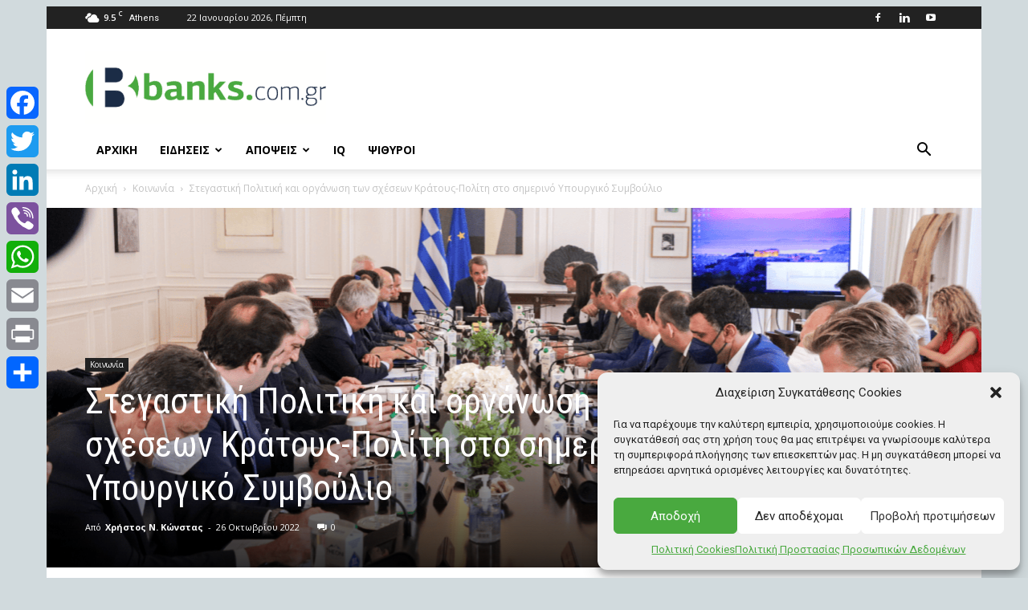

--- FILE ---
content_type: text/html; charset=UTF-8
request_url: https://banks.com.gr/193413-2/
body_size: 67292
content:
<!doctype html >
<!--[if IE 8]>    <html class="ie8" lang="en"> <![endif]-->
<!--[if IE 9]>    <html class="ie9" lang="en"> <![endif]-->
<!--[if gt IE 8]><!--> <html lang="el"> <!--<![endif]-->
<head>
    <title>Στεγαστική Πολιτική και οργάνωση των σχέσεων Κράτους-Πολίτη στο σημερινό Υπουργικό Συμβούλιο | Banks.com.gr</title>
    <meta charset="UTF-8" />
    <meta name="viewport" content="width=device-width, initial-scale=1.0">
    <link rel="pingback" href="https://banks.com.gr/xmlrpc.php" />
    <meta name='robots' content='index, follow, max-image-preview:large, max-snippet:-1, max-video-preview:-1' />
<link rel="icon" type="image/png" href="https://banks.com.gr/wp-content/uploads/2018/01/fav.png">
	<!-- This site is optimized with the Yoast SEO plugin v25.3 - https://yoast.com/wordpress/plugins/seo/ -->
	<link rel="canonical" href="https://banks.com.gr/193413-2/" />
	<meta property="og:locale" content="el_GR" />
	<meta property="og:type" content="article" />
	<meta property="og:title" content="Στεγαστική Πολιτική και οργάνωση των σχέσεων Κράτους-Πολίτη στο σημερινό Υπουργικό Συμβούλιο | Banks.com.gr" />
	<meta property="og:description" content="Στο Μέγαρο Μαξίμου, συνεδριάζει στις 12:00 το υπουργικό συμβούλιο. Στο πλαίσιο αυτό αναμένεται με ιδιαίτερο ενδιαφέρον η τοποθέτηση του πρωθυπουργού Κυριάκου Μητσοτάκη και τα μηνύματα που θα στείλει αν επιλέξει να αναφερθεί στο ζήτημα Πάτση, κυρίως αυτά που θα απευθύνονται προς το εσωτερικό της κυβέρνησης και της παράταξης αφού κάποιοι είδαν πίσω από την επιλογή [&hellip;]" />
	<meta property="og:url" content="https://banks.com.gr/193413-2/" />
	<meta property="og:site_name" content="Banks.com.gr" />
	<meta property="article:publisher" content="https://www.facebook.com/groups/Banks.com.gr/" />
	<meta property="article:published_time" content="2022-10-26T05:00:14+00:00" />
	<meta property="article:modified_time" content="2022-10-26T05:08:31+00:00" />
	<meta property="og:image" content="https://banks.com.gr/wp-content/uploads/2022/10/ypourgiko.png" />
	<meta property="og:image:width" content="1165" />
	<meta property="og:image:height" content="448" />
	<meta property="og:image:type" content="image/png" />
	<meta name="author" content="Χρήστος Ν. Κώνστας" />
	<meta name="twitter:card" content="summary_large_image" />
	<meta name="twitter:creator" content="@banks_comgr" />
	<meta name="twitter:site" content="@banks_comgr" />
	<meta name="twitter:label1" content="Συντάχθηκε από" />
	<meta name="twitter:data1" content="Χρήστος Ν. Κώνστας" />
	<script type="application/ld+json" class="yoast-schema-graph">{"@context":"https://schema.org","@graph":[{"@type":"WebPage","@id":"https://banks.com.gr/193413-2/","url":"https://banks.com.gr/193413-2/","name":"Στεγαστική Πολιτική και οργάνωση των σχέσεων Κράτους-Πολίτη στο σημερινό Υπουργικό Συμβούλιο | Banks.com.gr","isPartOf":{"@id":"https://banks.com.gr/#website"},"primaryImageOfPage":{"@id":"https://banks.com.gr/193413-2/#primaryimage"},"image":{"@id":"https://banks.com.gr/193413-2/#primaryimage"},"thumbnailUrl":"https://banks.com.gr/wp-content/uploads/2022/10/ypourgiko.png","datePublished":"2022-10-26T05:00:14+00:00","dateModified":"2022-10-26T05:08:31+00:00","author":{"@id":"https://banks.com.gr/#/schema/person/fc19864682b0466d50c5d64e1302b8c0"},"breadcrumb":{"@id":"https://banks.com.gr/193413-2/#breadcrumb"},"inLanguage":"el","potentialAction":[{"@type":"ReadAction","target":["https://banks.com.gr/193413-2/"]}]},{"@type":"ImageObject","inLanguage":"el","@id":"https://banks.com.gr/193413-2/#primaryimage","url":"https://banks.com.gr/wp-content/uploads/2022/10/ypourgiko.png","contentUrl":"https://banks.com.gr/wp-content/uploads/2022/10/ypourgiko.png","width":1165,"height":448},{"@type":"BreadcrumbList","@id":"https://banks.com.gr/193413-2/#breadcrumb","itemListElement":[{"@type":"ListItem","position":1,"name":"Home","item":"https://banks.com.gr/"},{"@type":"ListItem","position":2,"name":"Στεγαστική Πολιτική και οργάνωση των σχέσεων Κράτους-Πολίτη στο σημερινό Υπουργικό Συμβούλιο"}]},{"@type":"WebSite","@id":"https://banks.com.gr/#website","url":"https://banks.com.gr/","name":"Banks.com.gr","description":"Intelligence, not just news","potentialAction":[{"@type":"SearchAction","target":{"@type":"EntryPoint","urlTemplate":"https://banks.com.gr/?s={search_term_string}"},"query-input":{"@type":"PropertyValueSpecification","valueRequired":true,"valueName":"search_term_string"}}],"inLanguage":"el"},{"@type":"Person","@id":"https://banks.com.gr/#/schema/person/fc19864682b0466d50c5d64e1302b8c0","name":"Χρήστος Ν. Κώνστας","image":{"@type":"ImageObject","inLanguage":"el","@id":"https://banks.com.gr/#/schema/person/image/","url":"https://secure.gravatar.com/avatar/06670d599955aaa93287eb37e979bba2?s=96&d=mm&r=g","contentUrl":"https://secure.gravatar.com/avatar/06670d599955aaa93287eb37e979bba2?s=96&d=mm&r=g","caption":"Χρήστος Ν. Κώνστας"},"url":"https://banks.com.gr/author/konstas/"}]}</script>
	<!-- / Yoast SEO plugin. -->


<link rel='dns-prefetch' href='//static.addtoany.com' />
<link rel='dns-prefetch' href='//fonts.googleapis.com' />
<link rel="alternate" type="application/rss+xml" title="Ροή RSS &raquo; Banks.com.gr" href="https://banks.com.gr/feed/" />
<link rel="alternate" type="application/rss+xml" title="Ροή Σχολίων &raquo; Banks.com.gr" href="https://banks.com.gr/comments/feed/" />
<script type="text/javascript" id="wpp-js" src="https://banks.com.gr/wp-content/plugins/wordpress-popular-posts/assets/js/wpp.min.js?ver=7.3.3" data-sampling="0" data-sampling-rate="100" data-api-url="https://banks.com.gr/wp-json/wordpress-popular-posts" data-post-id="193413" data-token="fbaad6a5da" data-lang="0" data-debug="0"></script>
<script type="text/javascript">
/* <![CDATA[ */
window._wpemojiSettings = {"baseUrl":"https:\/\/s.w.org\/images\/core\/emoji\/15.0.3\/72x72\/","ext":".png","svgUrl":"https:\/\/s.w.org\/images\/core\/emoji\/15.0.3\/svg\/","svgExt":".svg","source":{"concatemoji":"https:\/\/banks.com.gr\/wp-includes\/js\/wp-emoji-release.min.js?ver=6.6.2"}};
/*! This file is auto-generated */
!function(i,n){var o,s,e;function c(e){try{var t={supportTests:e,timestamp:(new Date).valueOf()};sessionStorage.setItem(o,JSON.stringify(t))}catch(e){}}function p(e,t,n){e.clearRect(0,0,e.canvas.width,e.canvas.height),e.fillText(t,0,0);var t=new Uint32Array(e.getImageData(0,0,e.canvas.width,e.canvas.height).data),r=(e.clearRect(0,0,e.canvas.width,e.canvas.height),e.fillText(n,0,0),new Uint32Array(e.getImageData(0,0,e.canvas.width,e.canvas.height).data));return t.every(function(e,t){return e===r[t]})}function u(e,t,n){switch(t){case"flag":return n(e,"\ud83c\udff3\ufe0f\u200d\u26a7\ufe0f","\ud83c\udff3\ufe0f\u200b\u26a7\ufe0f")?!1:!n(e,"\ud83c\uddfa\ud83c\uddf3","\ud83c\uddfa\u200b\ud83c\uddf3")&&!n(e,"\ud83c\udff4\udb40\udc67\udb40\udc62\udb40\udc65\udb40\udc6e\udb40\udc67\udb40\udc7f","\ud83c\udff4\u200b\udb40\udc67\u200b\udb40\udc62\u200b\udb40\udc65\u200b\udb40\udc6e\u200b\udb40\udc67\u200b\udb40\udc7f");case"emoji":return!n(e,"\ud83d\udc26\u200d\u2b1b","\ud83d\udc26\u200b\u2b1b")}return!1}function f(e,t,n){var r="undefined"!=typeof WorkerGlobalScope&&self instanceof WorkerGlobalScope?new OffscreenCanvas(300,150):i.createElement("canvas"),a=r.getContext("2d",{willReadFrequently:!0}),o=(a.textBaseline="top",a.font="600 32px Arial",{});return e.forEach(function(e){o[e]=t(a,e,n)}),o}function t(e){var t=i.createElement("script");t.src=e,t.defer=!0,i.head.appendChild(t)}"undefined"!=typeof Promise&&(o="wpEmojiSettingsSupports",s=["flag","emoji"],n.supports={everything:!0,everythingExceptFlag:!0},e=new Promise(function(e){i.addEventListener("DOMContentLoaded",e,{once:!0})}),new Promise(function(t){var n=function(){try{var e=JSON.parse(sessionStorage.getItem(o));if("object"==typeof e&&"number"==typeof e.timestamp&&(new Date).valueOf()<e.timestamp+604800&&"object"==typeof e.supportTests)return e.supportTests}catch(e){}return null}();if(!n){if("undefined"!=typeof Worker&&"undefined"!=typeof OffscreenCanvas&&"undefined"!=typeof URL&&URL.createObjectURL&&"undefined"!=typeof Blob)try{var e="postMessage("+f.toString()+"("+[JSON.stringify(s),u.toString(),p.toString()].join(",")+"));",r=new Blob([e],{type:"text/javascript"}),a=new Worker(URL.createObjectURL(r),{name:"wpTestEmojiSupports"});return void(a.onmessage=function(e){c(n=e.data),a.terminate(),t(n)})}catch(e){}c(n=f(s,u,p))}t(n)}).then(function(e){for(var t in e)n.supports[t]=e[t],n.supports.everything=n.supports.everything&&n.supports[t],"flag"!==t&&(n.supports.everythingExceptFlag=n.supports.everythingExceptFlag&&n.supports[t]);n.supports.everythingExceptFlag=n.supports.everythingExceptFlag&&!n.supports.flag,n.DOMReady=!1,n.readyCallback=function(){n.DOMReady=!0}}).then(function(){return e}).then(function(){var e;n.supports.everything||(n.readyCallback(),(e=n.source||{}).concatemoji?t(e.concatemoji):e.wpemoji&&e.twemoji&&(t(e.twemoji),t(e.wpemoji)))}))}((window,document),window._wpemojiSettings);
/* ]]> */
</script>
<style id='wp-emoji-styles-inline-css' type='text/css'>

	img.wp-smiley, img.emoji {
		display: inline !important;
		border: none !important;
		box-shadow: none !important;
		height: 1em !important;
		width: 1em !important;
		margin: 0 0.07em !important;
		vertical-align: -0.1em !important;
		background: none !important;
		padding: 0 !important;
	}
</style>
<style id='filebird-block-filebird-gallery-style-inline-css' type='text/css'>
ul.filebird-block-filebird-gallery{margin:auto!important;padding:0!important;width:100%}ul.filebird-block-filebird-gallery.layout-grid{display:grid;grid-gap:20px;align-items:stretch;grid-template-columns:repeat(var(--columns),1fr);justify-items:stretch}ul.filebird-block-filebird-gallery.layout-grid li img{border:1px solid #ccc;box-shadow:2px 2px 6px 0 rgba(0,0,0,.3);height:100%;max-width:100%;-o-object-fit:cover;object-fit:cover;width:100%}ul.filebird-block-filebird-gallery.layout-masonry{-moz-column-count:var(--columns);-moz-column-gap:var(--space);column-gap:var(--space);-moz-column-width:var(--min-width);columns:var(--min-width) var(--columns);display:block;overflow:auto}ul.filebird-block-filebird-gallery.layout-masonry li{margin-bottom:var(--space)}ul.filebird-block-filebird-gallery li{list-style:none}ul.filebird-block-filebird-gallery li figure{height:100%;margin:0;padding:0;position:relative;width:100%}ul.filebird-block-filebird-gallery li figure figcaption{background:linear-gradient(0deg,rgba(0,0,0,.7),rgba(0,0,0,.3) 70%,transparent);bottom:0;box-sizing:border-box;color:#fff;font-size:.8em;margin:0;max-height:100%;overflow:auto;padding:3em .77em .7em;position:absolute;text-align:center;width:100%;z-index:2}ul.filebird-block-filebird-gallery li figure figcaption a{color:inherit}

</style>
<link rel='stylesheet' id='contact-form-7-css' href='https://banks.com.gr/wp-content/plugins/contact-form-7/includes/css/styles.css?ver=6.0.6' type='text/css' media='all' />
<link rel='stylesheet' id='informstyle-css' href='https://banks.com.gr/wp-content/plugins/inform/bootstrap-theme.min.css' type='text/css' media='all' />
<link rel='stylesheet' id='rs-plugin-settings-css' href='https://banks.com.gr/wp-content/plugins/revslider/public/assets/css/settings.css?ver=5.4.7.2' type='text/css' media='all' />
<style id='rs-plugin-settings-inline-css' type='text/css'>
#rs-demo-id {}
</style>
<link rel='stylesheet' id='rss-retriever-css' href='https://banks.com.gr/wp-content/plugins/wp-rss-retriever/inc/css/rss-retriever.css?ver=1.6.10' type='text/css' media='all' />
<link rel='stylesheet' id='cmplz-general-css' href='https://banks.com.gr/wp-content/plugins/complianz-gdpr/assets/css/cookieblocker.min.css?ver=1750240579' type='text/css' media='all' />
<link rel='stylesheet' id='wordpress-popular-posts-css-css' href='https://banks.com.gr/wp-content/plugins/wordpress-popular-posts/assets/css/wpp.css?ver=7.3.3' type='text/css' media='all' />
<link rel='stylesheet' id='td-plugin-multi-purpose-css' href='https://banks.com.gr/wp-content/plugins/td-composer/td-multi-purpose/style.css?ver=5b75a1149b707159a7e71fd3bf09ff7b' type='text/css' media='all' />
<link rel='stylesheet' id='google-fonts-style-css' href='https://fonts.googleapis.com/css?family=Roboto%3A400%2C600%2C700%7CRoboto+Condensed%3A400%2C700%7COpen+Sans%3A400%2C600%2C700&#038;display=swap&#038;ver=12.6.7' type='text/css' media='all' />
<style id='akismet-widget-style-inline-css' type='text/css'>

			.a-stats {
				--akismet-color-mid-green: #357b49;
				--akismet-color-white: #fff;
				--akismet-color-light-grey: #f6f7f7;

				max-width: 350px;
				width: auto;
			}

			.a-stats * {
				all: unset;
				box-sizing: border-box;
			}

			.a-stats strong {
				font-weight: 600;
			}

			.a-stats a.a-stats__link,
			.a-stats a.a-stats__link:visited,
			.a-stats a.a-stats__link:active {
				background: var(--akismet-color-mid-green);
				border: none;
				box-shadow: none;
				border-radius: 8px;
				color: var(--akismet-color-white);
				cursor: pointer;
				display: block;
				font-family: -apple-system, BlinkMacSystemFont, 'Segoe UI', 'Roboto', 'Oxygen-Sans', 'Ubuntu', 'Cantarell', 'Helvetica Neue', sans-serif;
				font-weight: 500;
				padding: 12px;
				text-align: center;
				text-decoration: none;
				transition: all 0.2s ease;
			}

			/* Extra specificity to deal with TwentyTwentyOne focus style */
			.widget .a-stats a.a-stats__link:focus {
				background: var(--akismet-color-mid-green);
				color: var(--akismet-color-white);
				text-decoration: none;
			}

			.a-stats a.a-stats__link:hover {
				filter: brightness(110%);
				box-shadow: 0 4px 12px rgba(0, 0, 0, 0.06), 0 0 2px rgba(0, 0, 0, 0.16);
			}

			.a-stats .count {
				color: var(--akismet-color-white);
				display: block;
				font-size: 1.5em;
				line-height: 1.4;
				padding: 0 13px;
				white-space: nowrap;
			}
		
</style>
<link rel='stylesheet' id='td-theme-css' href='https://banks.com.gr/wp-content/themes/Newspaper/style.css?ver=12.6.7' type='text/css' media='all' />
<style id='td-theme-inline-css' type='text/css'>@media (max-width:767px){.td-header-desktop-wrap{display:none}}@media (min-width:767px){.td-header-mobile-wrap{display:none}}</style>
<link rel='stylesheet' id='addtoany-css' href='https://banks.com.gr/wp-content/plugins/add-to-any/addtoany.min.css?ver=1.16' type='text/css' media='all' />
<style id='addtoany-inline-css' type='text/css'>
@media screen and (max-width:980px){
.a2a_floating_style.a2a_vertical_style{display:none;}
}
@media screen and (min-width:981px){
.a2a_floating_style.a2a_default_style{display:none;}
}
</style>
<link rel='stylesheet' id='td-legacy-framework-front-style-css' href='https://banks.com.gr/wp-content/plugins/td-composer/legacy/Newspaper/assets/css/td_legacy_main.css?ver=5b75a1149b707159a7e71fd3bf09ff7b' type='text/css' media='all' />
<link rel='stylesheet' id='td-standard-pack-framework-front-style-css' href='https://banks.com.gr/wp-content/plugins/td-standard-pack/Newspaper/assets/css/td_standard_pack_main.css?ver=8f2d47acef43f76b1dfa75a39c0fe3df' type='text/css' media='all' />
<link rel='stylesheet' id='tdb_style_cloud_templates_front-css' href='https://banks.com.gr/wp-content/plugins/td-cloud-library/assets/css/tdb_main.css?ver=b089d95615dd8e22e80845576af6b5b5' type='text/css' media='all' />
<script type="text/javascript" id="addtoany-core-js-before">
/* <![CDATA[ */
window.a2a_config=window.a2a_config||{};a2a_config.callbacks=[];a2a_config.overlays=[];a2a_config.templates={};a2a_localize = {
	Share: "Μοιραστείτε",
	Save: "Αποθήκευση",
	Subscribe: "Εγγραφείτε",
	Email: "Email",
	Bookmark: "Προσθήκη στα Αγαπημένα",
	ShowAll: "Προβολή όλων",
	ShowLess: "Προβολή λιγότερων",
	FindServices: "Αναζήτηση υπηρεσίας(ιών)",
	FindAnyServiceToAddTo: "Άμεση προσθήκη κάθε υπηρεσίας",
	PoweredBy: "Powered by",
	ShareViaEmail: "Μοιραστείτε μέσω e-mail",
	SubscribeViaEmail: "Εγγραφείτε μέσω e-mail",
	BookmarkInYourBrowser: "Προσθήκη στα Αγαπημένα μέσα από τον σελιδοδείκτη σας",
	BookmarkInstructions: "Πατήστε Ctrl+D or \u2318+D για να προσθέσετε τη σελίδα στα Αγαπημένα σας",
	AddToYourFavorites: "Προσθήκη στα Αγαπημένα",
	SendFromWebOrProgram: "Αποστολή από οποιοδήποτε e-mail διεύθυνση ή e-mail πρόγραμμα",
	EmailProgram: "E-mail πρόγραμμα",
	More: "Περισσότερα &#8230;",
	ThanksForSharing: "Ευχαριστώ για την κοινοποίηση!",
	ThanksForFollowing: "Ευχαριστώ που με ακολουθείτε!"
};
/* ]]> */
</script>
<script type="text/javascript" defer src="https://static.addtoany.com/menu/page.js" id="addtoany-core-js"></script>
<script type="text/javascript" src="https://banks.com.gr/wp-includes/js/jquery/jquery.min.js?ver=3.7.1" id="jquery-core-js"></script>
<script type="text/javascript" src="https://banks.com.gr/wp-includes/js/jquery/jquery-migrate.min.js?ver=3.4.1" id="jquery-migrate-js"></script>
<script type="text/javascript" defer src="https://banks.com.gr/wp-content/plugins/add-to-any/addtoany.min.js?ver=1.1" id="addtoany-jquery-js"></script>
<script type="text/javascript" src="https://banks.com.gr/wp-content/plugins/revslider/public/assets/js/jquery.themepunch.tools.min.js?ver=5.4.7.2" id="tp-tools-js"></script>
<script type="text/javascript" src="https://banks.com.gr/wp-content/plugins/revslider/public/assets/js/jquery.themepunch.revolution.min.js?ver=5.4.7.2" id="revmin-js"></script>
<link rel="https://api.w.org/" href="https://banks.com.gr/wp-json/" /><link rel="alternate" title="JSON" type="application/json" href="https://banks.com.gr/wp-json/wp/v2/posts/193413" /><link rel="EditURI" type="application/rsd+xml" title="RSD" href="https://banks.com.gr/xmlrpc.php?rsd" />
<meta name="generator" content="WordPress 6.6.2" />
<link rel='shortlink' href='https://banks.com.gr/?p=193413' />
<link rel="alternate" title="oEmbed (JSON)" type="application/json+oembed" href="https://banks.com.gr/wp-json/oembed/1.0/embed?url=https%3A%2F%2Fbanks.com.gr%2F193413-2%2F" />
<link rel="alternate" title="oEmbed (XML)" type="text/xml+oembed" href="https://banks.com.gr/wp-json/oembed/1.0/embed?url=https%3A%2F%2Fbanks.com.gr%2F193413-2%2F&#038;format=xml" />
<!-- GOOGLE ANALYTICS) -->
<script async src="https://www.googletagmanager.com/gtag/js?id=G-62F0LXY7SE"></script>
<script>
  window.dataLayer = window.dataLayer || [];
  function gtag(){dataLayer.push(arguments);}
  gtag('js', new Date());

  gtag('config', 'G-62F0LXY7SE');
</script>


<!-- GOOGLE AD MANAGER -->

<script async='async' src='https://www.googletagservices.com/tag/js/gpt.js'></script>
<script>
  var googletag = googletag || {};
  googletag.cmd = googletag.cmd || [];
</script>

<script>
	
	
  googletag.cmd.push(function() {
	  
	  var mapLeader_768 = googletag.sizeMapping().
                addSize([768, 300], [ ]).
                addSize([320, 50], [300, 250] ).
                build();
	  
    googletag.defineSlot('/95676836/Banks-Home-300x250-1st', [300, 250], 'div-gpt-ad-1517243848365-0').addService(googletag.pubads());
    googletag.defineSlot('/95676836/Banks_300x250_2', [300, 250], 'div-gpt-ad-1517243848365-1').addService(googletag.pubads());
    googletag.defineSlot('/95676836/Banks_300x250_3', [300, 250], 'div-gpt-ad-1517243848365-2').addService(googletag.pubads());
    googletag.defineSlot('/95676836/Banks_300x250_4', [300, 250], 'div-gpt-ad-1517243848365-3').addService(googletag.pubads());
    googletag.defineSlot('/95676836/Banks_300x250_5th', [300, 250], 'div-gpt-ad-1550259102312-0').addService(googletag.pubads());
    googletag.defineSlot('/95676836/Banks_728x90_Article_Bottom', [728, 90], 'div-gpt-ad-1517243848365-4').addService(googletag.pubads());
    googletag.defineSlot('/95676836/Banks_728x90_Article_INLINE', [728, 90], 'div-gpt-ad-1517243848365-5').addService(googletag.pubads());
    googletag.defineSlot('/95676836/Banks_728x90_Article_TOP', [728, 90], 'div-gpt-ad-1517243848365-6').addService(googletag.pubads());
    googletag.defineSlot('/95676836/Banks_728x90_Header', [728, 90], 'div-gpt-ad-1517243848365-7').addService(googletag.pubads());
    googletag.defineSlot('/95676836/Banks_728x90_Homepage_2', [728, 90], 'div-gpt-ad-1517243848365-8').addService(googletag.pubads());
    googletag.defineSlot('/95676836/Banks_728x90_Homepage_3rd', [728, 90], 'div-gpt-ad-1517243848365-9').addService(googletag.pubads());
    googletag.defineSlot('/95676836/Banks_970x250', [970, 250], 'div-gpt-ad-1517243848365-10').addService(googletag.pubads());
    googletag.defineSlot('/95676836/Banks_320x100_Mobile', [ [320, 100], [300, 250] ], 'div-gpt-ad-1517254134181-0').addService(googletag.pubads());
if( window.location.href=="https://banks.com.gr/" ) 
{
	googletag.defineSlot('/95676836/Banner_300x250_Mobile_Homepage_1st', [300, 250], 'div-gpt-ad-1684420794839-0').defineSizeMapping(mapLeader_768).addService(googletag.pubads());
}
if( window.location.href!="https://banks.com.gr/" ) 
{
    googletag.defineSlot('/95676836/Banner_300x250_Mobile_Homepage_2nd', [300, 250], 'div-gpt-ad-1517307974500-0').addService(googletag.pubads());
}
    googletag.defineSlot('/95676836/Banner_300x250_Mobile_Article_Bottom', [300, 250], 'div-gpt-ad-1517308004462-0').addService(googletag.pubads());
googletag.defineSlot('/95676836/Banks_300x500_OR_600', [[300, 500], [300, 600]], 'div-gpt-ad-1538048680800-0').addService(googletag.pubads());
    googletag.pubads().enableSingleRequest();
    googletag.pubads().collapseEmptyDivs();
    googletag.enableServices();
  });
</script>

<div id="fb-root"></div>
<script>(function(d, s, id) {
  var js, fjs = d.getElementsByTagName(s)[0];
  if (d.getElementById(id)) return;
  js = d.createElement(s); js.id = id;
  js.src = 'https://connect.facebook.net/el_GR/sdk.js#xfbml=1&version=v2.12&appId=2006022036330438&autoLogAppEvents=1';
  fjs.parentNode.insertBefore(js, fjs);
}(document, 'script', 'facebook-jssdk'));</script>

<!-- Facebook Pixel Code -->
<script>
  !function(f,b,e,v,n,t,s)
  {if(f.fbq)return;n=f.fbq=function(){n.callMethod?
  n.callMethod.apply(n,arguments):n.queue.push(arguments)};
  if(!f._fbq)f._fbq=n;n.push=n;n.loaded=!0;n.version='2.0';
  n.queue=[];t=b.createElement(e);t.async=!0;
  t.src=v;s=b.getElementsByTagName(e)[0];
  s.parentNode.insertBefore(t,s)}(window, document,'script',
  'https://connect.facebook.net/en_US/fbevents.js');
  fbq('init', '313842932709550');
  fbq('track', 'PageView');
</script>
<noscript><img height="1" width="1" style="display:none"
  src="https://www.facebook.com/tr?id=313842932709550&ev=PageView&noscript=1"
/></noscript>
<!-- End Facebook Pixel Code -->

<!-- Facebook Domain Verification -->
<meta name="facebook-domain-verification" content="1hx9dddfog7rtpbdgglf3h3a232ram" />

<style>
	.td-normal-menu menu-item-209 {
		display:none;	
	}
	
	#div-gpt-ad-1517243848365-10 {
		min-height:0px!important;
		padding:0px!important;
	}
</style>
			<style>.cmplz-hidden {
					display: none !important;
				}</style>            <style id="wpp-loading-animation-styles">@-webkit-keyframes bgslide{from{background-position-x:0}to{background-position-x:-200%}}@keyframes bgslide{from{background-position-x:0}to{background-position-x:-200%}}.wpp-widget-block-placeholder,.wpp-shortcode-placeholder{margin:0 auto;width:60px;height:3px;background:#dd3737;background:linear-gradient(90deg,#dd3737 0%,#571313 10%,#dd3737 100%);background-size:200% auto;border-radius:3px;-webkit-animation:bgslide 1s infinite linear;animation:bgslide 1s infinite linear}</style>
                <script>
        window.tdb_global_vars = {"wpRestUrl":"https:\/\/banks.com.gr\/wp-json\/","permalinkStructure":"\/%postname%\/"};
        window.tdb_p_autoload_vars = {"isAjax":false,"isAdminBarShowing":false,"autoloadStatus":"off","origPostEditUrl":null};
    </script>
    
    <style id="tdb-global-colors">:root{--center-demo-1:#11B494;--center-demo-2:#099F8A}</style>

    
	      <meta name="onesignal" content="wordpress-plugin"/>
            <script>

      window.OneSignalDeferred = window.OneSignalDeferred || [];

      OneSignalDeferred.push(function(OneSignal) {
        var oneSignal_options = {};
        window._oneSignalInitOptions = oneSignal_options;

        oneSignal_options['serviceWorkerParam'] = { scope: '/' };
oneSignal_options['serviceWorkerPath'] = 'OneSignalSDKWorker.js.php';

        OneSignal.Notifications.setDefaultUrl("https://banks.com.gr");

        oneSignal_options['wordpress'] = true;
oneSignal_options['appId'] = '65fcae45-ae89-4a69-bb5d-cf97a99c520b';
oneSignal_options['allowLocalhostAsSecureOrigin'] = true;
oneSignal_options['welcomeNotification'] = { };
oneSignal_options['welcomeNotification']['disable'] = true;
oneSignal_options['path'] = "https://banks.com.gr/wp-content/plugins/onesignal-free-web-push-notifications/sdk_files/";
oneSignal_options['safari_web_id'] = "web.onesignal.auto.32a023df-3e37-4c19-843f-3978a63a946e";
oneSignal_options['promptOptions'] = { };
oneSignal_options['promptOptions']['actionMessage'] = "Θέλετε να λαμβάνετε ειδοποιήσεις για όλα τα τελευταία νέα;";
oneSignal_options['promptOptions']['exampleNotificationTitleDesktop'] = "Αυτό είναι ένα παράδειγμα Ειδοποίησης";
oneSignal_options['promptOptions']['exampleNotificationMessageDesktop'] = "Οι Ειδοποιήσεις θα εμφανίζονται στην επιφ. εργασίας";
oneSignal_options['promptOptions']['acceptButtonText'] = "ΝΑΙ ΘΕΛΩ";
oneSignal_options['promptOptions']['cancelButtonText'] = "ΟΧΙ ΤΩΡΑ";
oneSignal_options['promptOptions']['siteName'] = "https://banks.com.gr";
oneSignal_options['promptOptions']['autoAcceptTitle'] = "Πατήστε Να επιτραπεί";
oneSignal_options['notifyButton'] = { };
oneSignal_options['notifyButton']['enable'] = true;
oneSignal_options['notifyButton']['position'] = 'bottom-left';
oneSignal_options['notifyButton']['theme'] = 'default';
oneSignal_options['notifyButton']['size'] = 'small';
oneSignal_options['notifyButton']['showCredit'] = true;
oneSignal_options['notifyButton']['text'] = {};
oneSignal_options['notifyButton']['text']['tip.state.unsubscribed'] = 'Εγγραφείτε στις Ειδοποιήσεις';
oneSignal_options['notifyButton']['text']['tip.state.subscribed'] = 'Έχετε εγγραφεί στις Ειδοποιήσεις';
oneSignal_options['notifyButton']['text']['tip.state.blocked'] = 'Έχετε απαγορεύσει τις Ειδοποιήσεις';
oneSignal_options['notifyButton']['text']['message.action.subscribed'] = 'Σας ευχαριστούμε για την εγγραφή σας';
oneSignal_options['notifyButton']['text']['message.action.resubscribed'] = 'Έχετε εγγραφεί για να λαμβάνετε Ειδοποιήσεις';
oneSignal_options['notifyButton']['text']['message.action.unsubscribed'] = 'Δεν θα ξαναλάβετε Ειδοποιήσεις';
oneSignal_options['notifyButton']['text']['dialog.main.title'] = 'Διαχειριστείτε τις Ειδοποιήσεις του site';
oneSignal_options['notifyButton']['text']['dialog.main.button.subscribe'] = 'ΕΓΓΡΑΦΕΙΤΕ';
oneSignal_options['notifyButton']['text']['dialog.main.button.unsubscribe'] = 'ΑΠΕΓΓΡΑΦΕΙΤΕ';
oneSignal_options['notifyButton']['text']['dialog.blocked.title'] = 'Επιτρέψτε τις Ειδοποιήσεις';
oneSignal_options['notifyButton']['text']['dialog.blocked.message'] = 'Ακολουθήστε τις οδηγίες για να επιτρέψετε τις Ειδοποιήσεις:';
oneSignal_options['notifyButton']['colors'] = {};
              OneSignal.init(window._oneSignalInitOptions);
              OneSignal.Slidedown.promptPush()      });

      function documentInitOneSignal() {
        var oneSignal_elements = document.getElementsByClassName("OneSignal-prompt");

        var oneSignalLinkClickHandler = function(event) { OneSignal.Notifications.requestPermission(); event.preventDefault(); };        for(var i = 0; i < oneSignal_elements.length; i++)
          oneSignal_elements[i].addEventListener('click', oneSignalLinkClickHandler, false);
      }

      if (document.readyState === 'complete') {
           documentInitOneSignal();
      }
      else {
           window.addEventListener("load", function(event){
               documentInitOneSignal();
          });
      }
    </script>
<meta name="generator" content="Powered by Slider Revolution 5.4.7.2 - responsive, Mobile-Friendly Slider Plugin for WordPress with comfortable drag and drop interface." />

<!-- JS generated by theme -->

<script type="text/javascript" id="td-generated-header-js">
    
    

	    var tdBlocksArray = []; //here we store all the items for the current page

	    // td_block class - each ajax block uses a object of this class for requests
	    function tdBlock() {
		    this.id = '';
		    this.block_type = 1; //block type id (1-234 etc)
		    this.atts = '';
		    this.td_column_number = '';
		    this.td_current_page = 1; //
		    this.post_count = 0; //from wp
		    this.found_posts = 0; //from wp
		    this.max_num_pages = 0; //from wp
		    this.td_filter_value = ''; //current live filter value
		    this.is_ajax_running = false;
		    this.td_user_action = ''; // load more or infinite loader (used by the animation)
		    this.header_color = '';
		    this.ajax_pagination_infinite_stop = ''; //show load more at page x
	    }

        // td_js_generator - mini detector
        ( function () {
            var htmlTag = document.getElementsByTagName("html")[0];

	        if ( navigator.userAgent.indexOf("MSIE 10.0") > -1 ) {
                htmlTag.className += ' ie10';
            }

            if ( !!navigator.userAgent.match(/Trident.*rv\:11\./) ) {
                htmlTag.className += ' ie11';
            }

	        if ( navigator.userAgent.indexOf("Edge") > -1 ) {
                htmlTag.className += ' ieEdge';
            }

            if ( /(iPad|iPhone|iPod)/g.test(navigator.userAgent) ) {
                htmlTag.className += ' td-md-is-ios';
            }

            var user_agent = navigator.userAgent.toLowerCase();
            if ( user_agent.indexOf("android") > -1 ) {
                htmlTag.className += ' td-md-is-android';
            }

            if ( -1 !== navigator.userAgent.indexOf('Mac OS X')  ) {
                htmlTag.className += ' td-md-is-os-x';
            }

            if ( /chrom(e|ium)/.test(navigator.userAgent.toLowerCase()) ) {
               htmlTag.className += ' td-md-is-chrome';
            }

            if ( -1 !== navigator.userAgent.indexOf('Firefox') ) {
                htmlTag.className += ' td-md-is-firefox';
            }

            if ( -1 !== navigator.userAgent.indexOf('Safari') && -1 === navigator.userAgent.indexOf('Chrome') ) {
                htmlTag.className += ' td-md-is-safari';
            }

            if( -1 !== navigator.userAgent.indexOf('IEMobile') ){
                htmlTag.className += ' td-md-is-iemobile';
            }

        })();

        var tdLocalCache = {};

        ( function () {
            "use strict";

            tdLocalCache = {
                data: {},
                remove: function (resource_id) {
                    delete tdLocalCache.data[resource_id];
                },
                exist: function (resource_id) {
                    return tdLocalCache.data.hasOwnProperty(resource_id) && tdLocalCache.data[resource_id] !== null;
                },
                get: function (resource_id) {
                    return tdLocalCache.data[resource_id];
                },
                set: function (resource_id, cachedData) {
                    tdLocalCache.remove(resource_id);
                    tdLocalCache.data[resource_id] = cachedData;
                }
            };
        })();

    
    
var td_viewport_interval_list=[{"limitBottom":767,"sidebarWidth":228},{"limitBottom":1018,"sidebarWidth":300},{"limitBottom":1140,"sidebarWidth":324}];
var tdc_is_installed="yes";
var td_ajax_url="https:\/\/banks.com.gr\/wp-admin\/admin-ajax.php?td_theme_name=Newspaper&v=12.6.7";
var td_get_template_directory_uri="https:\/\/banks.com.gr\/wp-content\/plugins\/td-composer\/legacy\/common";
var tds_snap_menu="snap";
var tds_logo_on_sticky="show_header_logo";
var tds_header_style="";
var td_please_wait="\u03a0\u03b1\u03c1\u03b1\u03ba\u03b1\u03bb\u03bf\u03cd\u03bc\u03b5 \u03c0\u03b5\u03c1\u03b9\u03bc\u03ad\u03bd\u03b5\u03c4\u03b5...";
var td_email_user_pass_incorrect="\u03a7\u03c1\u03ae\u03c3\u03c4\u03b7\u03c2 \u03ae \u03ba\u03c9\u03b4\u03b9\u03ba\u03cc\u03c2 \u03bb\u03b1\u03bd\u03b8\u03b1\u03c3\u03bc\u03ad\u03bd\u03bf\u03c2!";
var td_email_user_incorrect="Email \u03ae \u03cc\u03bd\u03bf\u03bc\u03b1 \u03c7\u03c1\u03ae\u03c3\u03c4\u03b7 \u03bb\u03b1\u03bd\u03b8\u03b1\u03c3\u03bc\u03ad\u03bd\u03bf!";
var td_email_incorrect="Email \u03bb\u03b1\u03bd\u03b8\u03b1\u03c3\u03bc\u03ad\u03bd\u03bf!";
var td_user_incorrect="Username incorrect!";
var td_email_user_empty="Email or username empty!";
var td_pass_empty="Pass empty!";
var td_pass_pattern_incorrect="Invalid Pass Pattern!";
var td_retype_pass_incorrect="Retyped Pass incorrect!";
var tds_more_articles_on_post_enable="";
var tds_more_articles_on_post_time_to_wait="";
var tds_more_articles_on_post_pages_distance_from_top=0;
var tds_captcha="";
var tds_theme_color_site_wide="#49a93f";
var tds_smart_sidebar="";
var tdThemeName="Newspaper";
var tdThemeNameWl="Newspaper";
var td_magnific_popup_translation_tPrev="\u03a0\u03c1\u03bf\u03b7\u03b3\u03bf\u03cd\u03bc\u03b5\u03bd\u03bf (\u039a\u03bf\u03c5\u03bc\u03c0\u03af \u03b1\u03c1\u03b9\u03c3\u03c4\u03b5\u03c1\u03bf\u03cd \u03b2\u03ad\u03bb\u03bf\u03c5\u03c2)";
var td_magnific_popup_translation_tNext="\u0395\u03c0\u03cc\u03bc\u03b5\u03bd\u03bf (\u039a\u03bf\u03c5\u03bc\u03c0\u03af \u03b4\u03b5\u03be\u03b9\u03bf\u03cd \u03b2\u03ad\u03bb\u03bf\u03c5\u03c2)";
var td_magnific_popup_translation_tCounter="%curr% \u03b1\u03c0\u03cc %total%";
var td_magnific_popup_translation_ajax_tError="\u03a4\u03bf \u03c0\u03b5\u03c1\u03b9\u03b5\u03c7\u03cc\u03bc\u03b5\u03bd\u03bf \u03b1\u03c0\u03cc %url% \u03b4\u03b5\u03bd \u03ae\u03c4\u03b1\u03bd \u03b4\u03c5\u03bd\u03b1\u03c4\u03cc \u03bd\u03b1 \u03c6\u03bf\u03c1\u03c4\u03c9\u03b8\u03b5\u03af.";
var td_magnific_popup_translation_image_tError="\u0397 \u03b5\u03b9\u03ba\u03cc\u03bd\u03b1 #%curr% \u03b4\u03b5\u03bd \u03ae\u03c4\u03b1\u03bd \u03b4\u03c5\u03bd\u03b1\u03c4\u03cc \u03bd\u03b1 \u03c6\u03bf\u03c1\u03c4\u03c9\u03b8\u03b5\u03af.";
var tdBlockNonce="d9feefd5bb";
var tdMobileMenu="enabled";
var tdMobileSearch="enabled";
var tdDateNamesI18n={"month_names":["\u0399\u03b1\u03bd\u03bf\u03c5\u03ac\u03c1\u03b9\u03bf\u03c2","\u03a6\u03b5\u03b2\u03c1\u03bf\u03c5\u03ac\u03c1\u03b9\u03bf\u03c2","\u039c\u03ac\u03c1\u03c4\u03b9\u03bf\u03c2","\u0391\u03c0\u03c1\u03af\u03bb\u03b9\u03bf\u03c2","\u039c\u03ac\u03b9\u03bf\u03c2","\u0399\u03bf\u03cd\u03bd\u03b9\u03bf\u03c2","\u0399\u03bf\u03cd\u03bb\u03b9\u03bf\u03c2","\u0391\u03cd\u03b3\u03bf\u03c5\u03c3\u03c4\u03bf\u03c2","\u03a3\u03b5\u03c0\u03c4\u03ad\u03bc\u03b2\u03c1\u03b9\u03bf\u03c2","\u039f\u03ba\u03c4\u03ce\u03b2\u03c1\u03b9\u03bf\u03c2","\u039d\u03bf\u03ad\u03bc\u03b2\u03c1\u03b9\u03bf\u03c2","\u0394\u03b5\u03ba\u03ad\u03bc\u03b2\u03c1\u03b9\u03bf\u03c2"],"month_names_short":["\u0399\u03b1\u03bd","\u03a6\u03b5\u03b2","\u039c\u03b1\u03c1","\u0391\u03c0\u03c1","\u039c\u03ac\u03b9","\u0399\u03bf\u03cd\u03bd","\u0399\u03bf\u03cd\u03bb","\u0391\u03c5\u03b3","\u03a3\u03b5\u03c0","\u039f\u03ba\u03c4","\u039d\u03bf\u03ad","\u0394\u03b5\u03ba"],"day_names":["\u039a\u03c5\u03c1\u03b9\u03b1\u03ba\u03ae","\u0394\u03b5\u03c5\u03c4\u03ad\u03c1\u03b1","\u03a4\u03c1\u03af\u03c4\u03b7","\u03a4\u03b5\u03c4\u03ac\u03c1\u03c4\u03b7","\u03a0\u03ad\u03bc\u03c0\u03c4\u03b7","\u03a0\u03b1\u03c1\u03b1\u03c3\u03ba\u03b5\u03c5\u03ae","\u03a3\u03ac\u03b2\u03b2\u03b1\u03c4\u03bf"],"day_names_short":["\u039a\u03c5","\u0394\u03b5","\u03a4\u03c1","\u03a4\u03b5","\u03a0\u03b5","\u03a0\u03b1","\u03a3\u03b1"]};
var tdb_modal_confirm="\u03b1\u03c0\u03bf\u03b8\u03b7\u03ba\u03b5\u03cd\u03c3\u03b5\u03c4\u03b5";
var tdb_modal_cancel="\u039c\u03b1\u03c4\u03b1\u03af\u03c9\u03c3\u03b7";
var tdb_modal_confirm_alt="\u039d\u03b1\u03af";
var tdb_modal_cancel_alt="\u03cc\u03c7\u03b9";
var td_deploy_mode="deploy";
var td_ad_background_click_link="";
var td_ad_background_click_target="";
</script>


<!-- Header style compiled by theme -->

<style>.td-page-content .widgettitle{color:#fff}.td-page-content p,.td-page-content li,.td-page-content .td_block_text_with_title,.wpb_text_column p{font-size:17px;line-height:24px}.td-page-content h2,.wpb_text_column h2{font-size:25px;line-height:27px;font-weight:bold}.td-page-content h3,.wpb_text_column h3{font-size:22px;line-height:24px;font-weight:bold}.td-page-content h4,.wpb_text_column h4{font-size:18px;line-height:20px;font-weight:bold}body,p{font-family:Roboto;font-size:14px;line-height:20px;font-style:normal;font-weight:normal;text-transform:none}.white-popup-block:before{background-image:url('http://www.banks.com.gr/wp-content/uploads/2017/12/8.jpg')}:root{--td_excl_label:'ΑΠΟΚΛΕΙΣΤΙΚΌΣ';--td_theme_color:#49a93f;--td_slider_text:rgba(73,169,63,0.7);--td_header_color:#222222;--td_page_h_color:#49a93f}.td-header-style-12 .td-header-menu-wrap-full,.td-header-style-12 .td-affix,.td-grid-style-1.td-hover-1 .td-big-grid-post:hover .td-post-category,.td-grid-style-5.td-hover-1 .td-big-grid-post:hover .td-post-category,.td_category_template_3 .td-current-sub-category,.td_category_template_8 .td-category-header .td-category a.td-current-sub-category,.td_category_template_4 .td-category-siblings .td-category a:hover,.td_block_big_grid_9.td-grid-style-1 .td-post-category,.td_block_big_grid_9.td-grid-style-5 .td-post-category,.td-grid-style-6.td-hover-1 .td-module-thumb:after,.tdm-menu-active-style5 .td-header-menu-wrap .sf-menu>.current-menu-item>a,.tdm-menu-active-style5 .td-header-menu-wrap .sf-menu>.current-menu-ancestor>a,.tdm-menu-active-style5 .td-header-menu-wrap .sf-menu>.current-category-ancestor>a,.tdm-menu-active-style5 .td-header-menu-wrap .sf-menu>li>a:hover,.tdm-menu-active-style5 .td-header-menu-wrap .sf-menu>.sfHover>a{background-color:#49a93f}.td_mega_menu_sub_cats .cur-sub-cat,.td-mega-span h3 a:hover,.td_mod_mega_menu:hover .entry-title a,.header-search-wrap .result-msg a:hover,.td-header-top-menu .td-drop-down-search .td_module_wrap:hover .entry-title a,.td-header-top-menu .td-icon-search:hover,.td-header-wrap .result-msg a:hover,.top-header-menu li a:hover,.top-header-menu .current-menu-item>a,.top-header-menu .current-menu-ancestor>a,.top-header-menu .current-category-ancestor>a,.td-social-icon-wrap>a:hover,.td-header-sp-top-widget .td-social-icon-wrap a:hover,.td_mod_related_posts:hover h3>a,.td-post-template-11 .td-related-title .td-related-left:hover,.td-post-template-11 .td-related-title .td-related-right:hover,.td-post-template-11 .td-related-title .td-cur-simple-item,.td-post-template-11 .td_block_related_posts .td-next-prev-wrap a:hover,.td-category-header .td-pulldown-category-filter-link:hover,.td-category-siblings .td-subcat-dropdown a:hover,.td-category-siblings .td-subcat-dropdown a.td-current-sub-category,.footer-text-wrap .footer-email-wrap a,.footer-social-wrap a:hover,.td_module_17 .td-read-more a:hover,.td_module_18 .td-read-more a:hover,.td_module_19 .td-post-author-name a:hover,.td-pulldown-syle-2 .td-subcat-dropdown:hover .td-subcat-more span,.td-pulldown-syle-2 .td-subcat-dropdown:hover .td-subcat-more i,.td-pulldown-syle-3 .td-subcat-dropdown:hover .td-subcat-more span,.td-pulldown-syle-3 .td-subcat-dropdown:hover .td-subcat-more i,.tdm-menu-active-style3 .tdm-header.td-header-wrap .sf-menu>.current-category-ancestor>a,.tdm-menu-active-style3 .tdm-header.td-header-wrap .sf-menu>.current-menu-ancestor>a,.tdm-menu-active-style3 .tdm-header.td-header-wrap .sf-menu>.current-menu-item>a,.tdm-menu-active-style3 .tdm-header.td-header-wrap .sf-menu>.sfHover>a,.tdm-menu-active-style3 .tdm-header.td-header-wrap .sf-menu>li>a:hover{color:#49a93f}.td-mega-menu-page .wpb_content_element ul li a:hover,.td-theme-wrap .td-aj-search-results .td_module_wrap:hover .entry-title a,.td-theme-wrap .header-search-wrap .result-msg a:hover{color:#49a93f!important}.td_category_template_8 .td-category-header .td-category a.td-current-sub-category,.td_category_template_4 .td-category-siblings .td-category a:hover,.tdm-menu-active-style4 .tdm-header .sf-menu>.current-menu-item>a,.tdm-menu-active-style4 .tdm-header .sf-menu>.current-menu-ancestor>a,.tdm-menu-active-style4 .tdm-header .sf-menu>.current-category-ancestor>a,.tdm-menu-active-style4 .tdm-header .sf-menu>li>a:hover,.tdm-menu-active-style4 .tdm-header .sf-menu>.sfHover>a{border-color:#49a93f}.td-footer-wrapper,.td-footer-wrapper .td_block_template_7 .td-block-title>*,.td-footer-wrapper .td_block_template_17 .td-block-title,.td-footer-wrapper .td-block-title-wrap .td-wrapper-pulldown-filter{background-color:#111111}.td-footer-wrapper::before{background-image:url('https://www1.banks.com.gr/wp-content/uploads/2017/12/8.jpg')}.td-footer-wrapper::before{background-size:cover}.td-footer-wrapper::before{background-position:center center}.td-footer-wrapper::before{opacity:0.1}.post blockquote p,.page blockquote p{color:#49a93f}.post .td_quote_box,.page .td_quote_box{border-color:#49a93f}.td-subcat-filter .td-subcat-dropdown a,.td-subcat-filter .td-subcat-list a,.td-subcat-filter .td-subcat-dropdown span{font-family:"Roboto Condensed";font-size:17px;font-weight:600}.td_module_1 .td-module-title{text-transform:none}.td_module_3 .td-module-title{font-family:"Roboto Condensed";font-size:24px;font-weight:600}.td_module_4 .td-module-title{font-family:"Roboto Condensed";font-weight:bold}.td_module_5 .td-module-title{font-style:normal;text-transform:none}.td_module_10 .td-module-title{font-family:"Roboto Condensed";font-weight:600}.td_module_16 .td-module-title{font-family:"Roboto Condensed";font-size:22px;font-weight:600}.td_module_19 .td-module-title{font-weight:bold}.post .td-post-header .entry-title{font-family:"Roboto Condensed"}.td-post-template-default .td-post-header .entry-title{font-family:"Roboto Condensed";font-size:32px;line-height:35px;font-style:normal;font-weight:bold;text-transform:none}.td-post-content p,.td-post-content{font-size:17px;line-height:24px}.post blockquote p,.page blockquote p,.td-post-text-content blockquote p{font-family:"Roboto Condensed";font-size:22px;font-style:normal;font-weight:600;text-transform:uppercase}.td-post-content li{font-size:17px;line-height:24px}body{background-color:#d1dadd}.td-page-content .widgettitle{color:#fff}.td-page-content p,.td-page-content li,.td-page-content .td_block_text_with_title,.wpb_text_column p{font-size:17px;line-height:24px}.td-page-content h2,.wpb_text_column h2{font-size:25px;line-height:27px;font-weight:bold}.td-page-content h3,.wpb_text_column h3{font-size:22px;line-height:24px;font-weight:bold}.td-page-content h4,.wpb_text_column h4{font-size:18px;line-height:20px;font-weight:bold}body,p{font-family:Roboto;font-size:14px;line-height:20px;font-style:normal;font-weight:normal;text-transform:none}.white-popup-block:before{background-image:url('http://www.banks.com.gr/wp-content/uploads/2017/12/8.jpg')}:root{--td_excl_label:'ΑΠΟΚΛΕΙΣΤΙΚΌΣ';--td_theme_color:#49a93f;--td_slider_text:rgba(73,169,63,0.7);--td_header_color:#222222;--td_page_h_color:#49a93f}.td-header-style-12 .td-header-menu-wrap-full,.td-header-style-12 .td-affix,.td-grid-style-1.td-hover-1 .td-big-grid-post:hover .td-post-category,.td-grid-style-5.td-hover-1 .td-big-grid-post:hover .td-post-category,.td_category_template_3 .td-current-sub-category,.td_category_template_8 .td-category-header .td-category a.td-current-sub-category,.td_category_template_4 .td-category-siblings .td-category a:hover,.td_block_big_grid_9.td-grid-style-1 .td-post-category,.td_block_big_grid_9.td-grid-style-5 .td-post-category,.td-grid-style-6.td-hover-1 .td-module-thumb:after,.tdm-menu-active-style5 .td-header-menu-wrap .sf-menu>.current-menu-item>a,.tdm-menu-active-style5 .td-header-menu-wrap .sf-menu>.current-menu-ancestor>a,.tdm-menu-active-style5 .td-header-menu-wrap .sf-menu>.current-category-ancestor>a,.tdm-menu-active-style5 .td-header-menu-wrap .sf-menu>li>a:hover,.tdm-menu-active-style5 .td-header-menu-wrap .sf-menu>.sfHover>a{background-color:#49a93f}.td_mega_menu_sub_cats .cur-sub-cat,.td-mega-span h3 a:hover,.td_mod_mega_menu:hover .entry-title a,.header-search-wrap .result-msg a:hover,.td-header-top-menu .td-drop-down-search .td_module_wrap:hover .entry-title a,.td-header-top-menu .td-icon-search:hover,.td-header-wrap .result-msg a:hover,.top-header-menu li a:hover,.top-header-menu .current-menu-item>a,.top-header-menu .current-menu-ancestor>a,.top-header-menu .current-category-ancestor>a,.td-social-icon-wrap>a:hover,.td-header-sp-top-widget .td-social-icon-wrap a:hover,.td_mod_related_posts:hover h3>a,.td-post-template-11 .td-related-title .td-related-left:hover,.td-post-template-11 .td-related-title .td-related-right:hover,.td-post-template-11 .td-related-title .td-cur-simple-item,.td-post-template-11 .td_block_related_posts .td-next-prev-wrap a:hover,.td-category-header .td-pulldown-category-filter-link:hover,.td-category-siblings .td-subcat-dropdown a:hover,.td-category-siblings .td-subcat-dropdown a.td-current-sub-category,.footer-text-wrap .footer-email-wrap a,.footer-social-wrap a:hover,.td_module_17 .td-read-more a:hover,.td_module_18 .td-read-more a:hover,.td_module_19 .td-post-author-name a:hover,.td-pulldown-syle-2 .td-subcat-dropdown:hover .td-subcat-more span,.td-pulldown-syle-2 .td-subcat-dropdown:hover .td-subcat-more i,.td-pulldown-syle-3 .td-subcat-dropdown:hover .td-subcat-more span,.td-pulldown-syle-3 .td-subcat-dropdown:hover .td-subcat-more i,.tdm-menu-active-style3 .tdm-header.td-header-wrap .sf-menu>.current-category-ancestor>a,.tdm-menu-active-style3 .tdm-header.td-header-wrap .sf-menu>.current-menu-ancestor>a,.tdm-menu-active-style3 .tdm-header.td-header-wrap .sf-menu>.current-menu-item>a,.tdm-menu-active-style3 .tdm-header.td-header-wrap .sf-menu>.sfHover>a,.tdm-menu-active-style3 .tdm-header.td-header-wrap .sf-menu>li>a:hover{color:#49a93f}.td-mega-menu-page .wpb_content_element ul li a:hover,.td-theme-wrap .td-aj-search-results .td_module_wrap:hover .entry-title a,.td-theme-wrap .header-search-wrap .result-msg a:hover{color:#49a93f!important}.td_category_template_8 .td-category-header .td-category a.td-current-sub-category,.td_category_template_4 .td-category-siblings .td-category a:hover,.tdm-menu-active-style4 .tdm-header .sf-menu>.current-menu-item>a,.tdm-menu-active-style4 .tdm-header .sf-menu>.current-menu-ancestor>a,.tdm-menu-active-style4 .tdm-header .sf-menu>.current-category-ancestor>a,.tdm-menu-active-style4 .tdm-header .sf-menu>li>a:hover,.tdm-menu-active-style4 .tdm-header .sf-menu>.sfHover>a{border-color:#49a93f}.td-footer-wrapper,.td-footer-wrapper .td_block_template_7 .td-block-title>*,.td-footer-wrapper .td_block_template_17 .td-block-title,.td-footer-wrapper .td-block-title-wrap .td-wrapper-pulldown-filter{background-color:#111111}.td-footer-wrapper::before{background-image:url('https://www1.banks.com.gr/wp-content/uploads/2017/12/8.jpg')}.td-footer-wrapper::before{background-size:cover}.td-footer-wrapper::before{background-position:center center}.td-footer-wrapper::before{opacity:0.1}.post blockquote p,.page blockquote p{color:#49a93f}.post .td_quote_box,.page .td_quote_box{border-color:#49a93f}.td-subcat-filter .td-subcat-dropdown a,.td-subcat-filter .td-subcat-list a,.td-subcat-filter .td-subcat-dropdown span{font-family:"Roboto Condensed";font-size:17px;font-weight:600}.td_module_1 .td-module-title{text-transform:none}.td_module_3 .td-module-title{font-family:"Roboto Condensed";font-size:24px;font-weight:600}.td_module_4 .td-module-title{font-family:"Roboto Condensed";font-weight:bold}.td_module_5 .td-module-title{font-style:normal;text-transform:none}.td_module_10 .td-module-title{font-family:"Roboto Condensed";font-weight:600}.td_module_16 .td-module-title{font-family:"Roboto Condensed";font-size:22px;font-weight:600}.td_module_19 .td-module-title{font-weight:bold}.post .td-post-header .entry-title{font-family:"Roboto Condensed"}.td-post-template-default .td-post-header .entry-title{font-family:"Roboto Condensed";font-size:32px;line-height:35px;font-style:normal;font-weight:bold;text-transform:none}.td-post-content p,.td-post-content{font-size:17px;line-height:24px}.post blockquote p,.page blockquote p,.td-post-text-content blockquote p{font-family:"Roboto Condensed";font-size:22px;font-style:normal;font-weight:600;text-transform:uppercase}.td-post-content li{font-size:17px;line-height:24px}</style>




<script type="application/ld+json">
    {
        "@context": "https://schema.org",
        "@type": "BreadcrumbList",
        "itemListElement": [
            {
                "@type": "ListItem",
                "position": 1,
                "item": {
                    "@type": "WebSite",
                    "@id": "https://banks.com.gr/",
                    "name": "Αρχική"
                }
            },
            {
                "@type": "ListItem",
                "position": 2,
                    "item": {
                    "@type": "WebPage",
                    "@id": "https://banks.com.gr/category/koinonia/",
                    "name": "Κοινωνία"
                }
            }
            ,{
                "@type": "ListItem",
                "position": 3,
                    "item": {
                    "@type": "WebPage",
                    "@id": "https://banks.com.gr/193413-2/",
                    "name": "Στεγαστική Πολιτική και οργάνωση των σχέσεων Κράτους-Πολίτη  στο σημερινό Υπουργικό Συμβούλιο"                                
                }
            }    
        ]
    }
</script>
<script type="text/javascript">function setREVStartSize(e){									
						try{ e.c=jQuery(e.c);var i=jQuery(window).width(),t=9999,r=0,n=0,l=0,f=0,s=0,h=0;
							if(e.responsiveLevels&&(jQuery.each(e.responsiveLevels,function(e,f){f>i&&(t=r=f,l=e),i>f&&f>r&&(r=f,n=e)}),t>r&&(l=n)),f=e.gridheight[l]||e.gridheight[0]||e.gridheight,s=e.gridwidth[l]||e.gridwidth[0]||e.gridwidth,h=i/s,h=h>1?1:h,f=Math.round(h*f),"fullscreen"==e.sliderLayout){var u=(e.c.width(),jQuery(window).height());if(void 0!=e.fullScreenOffsetContainer){var c=e.fullScreenOffsetContainer.split(",");if (c) jQuery.each(c,function(e,i){u=jQuery(i).length>0?u-jQuery(i).outerHeight(!0):u}),e.fullScreenOffset.split("%").length>1&&void 0!=e.fullScreenOffset&&e.fullScreenOffset.length>0?u-=jQuery(window).height()*parseInt(e.fullScreenOffset,0)/100:void 0!=e.fullScreenOffset&&e.fullScreenOffset.length>0&&(u-=parseInt(e.fullScreenOffset,0))}f=u}else void 0!=e.minHeight&&f<e.minHeight&&(f=e.minHeight);e.c.closest(".rev_slider_wrapper").css({height:f})					
						}catch(d){console.log("Failure at Presize of Slider:"+d)}						
					};</script>

<!-- Button style compiled by theme -->

<style>.tdm-btn-style1{background-color:#49a93f}.tdm-btn-style2:before{border-color:#49a93f}.tdm-btn-style2{color:#49a93f}.tdm-btn-style3{-webkit-box-shadow:0 2px 16px #49a93f;-moz-box-shadow:0 2px 16px #49a93f;box-shadow:0 2px 16px #49a93f}.tdm-btn-style3:hover{-webkit-box-shadow:0 4px 26px #49a93f;-moz-box-shadow:0 4px 26px #49a93f;box-shadow:0 4px 26px #49a93f}</style>

	<style id="tdw-css-placeholder"></style></head>

<body class="post-template-default single single-post postid-193413 single-format-standard td-standard-pack 193413-2 global-block-template-1 single_template_3 td-boxed-layout" itemscope="itemscope" itemtype="https://schema.org/WebPage"><div class='code-block code-block-1' style='margin: 8px auto; text-align: center; display: block; clear: both;'>
<!-- /95676836/Banks_970x250 -->
<div id='div-gpt-ad-1517243848365-10' style=''>
<script>
googletag.cmd.push(function() { googletag.display('div-gpt-ad-1517243848365-10'); });
</script>
</div></div>


<div class="td-scroll-up" data-style="style1"><i class="td-icon-menu-up"></i></div>
    <div class="td-menu-background" style="visibility:hidden"></div>
<div id="td-mobile-nav" style="visibility:hidden">
    <div class="td-mobile-container">
        <!-- mobile menu top section -->
        <div class="td-menu-socials-wrap">
            <!-- socials -->
            <div class="td-menu-socials">
                
        <span class="td-social-icon-wrap">
            <a target="_blank" href="https://www.facebook.com/Bankscomgr.News" title="Facebook">
                <i class="td-icon-font td-icon-facebook"></i>
                <span style="display: none">Facebook</span>
            </a>
        </span>
        <span class="td-social-icon-wrap">
            <a target="_blank" href="https://www.linkedin.com/company/banks-com-gr/" title="Linkedin">
                <i class="td-icon-font td-icon-linkedin"></i>
                <span style="display: none">Linkedin</span>
            </a>
        </span>
        <span class="td-social-icon-wrap">
            <a target="_blank" href="https://www.youtube.com/channel/UCGlYoCC2xt0vWEa-n-qPJkw" title="Youtube">
                <i class="td-icon-font td-icon-youtube"></i>
                <span style="display: none">Youtube</span>
            </a>
        </span>            </div>
            <!-- close button -->
            <div class="td-mobile-close">
                <span><i class="td-icon-close-mobile"></i></span>
            </div>
        </div>

        <!-- login section -->
        
        <!-- menu section -->
        <div class="td-mobile-content">
            <div class="menu-td-demo-header-menu-container"><ul id="menu-td-demo-header-menu" class="td-mobile-main-menu"><li id="menu-item-217642" class="menu-item menu-item-type-custom menu-item-object-custom menu-item-first menu-item-217642"><a href="/">ΑΡΧΙΚΗ</a></li>
<li id="menu-item-1170" class="menu-item menu-item-type-post_type menu-item-object-page menu-item-has-children menu-item-1170"><a href="https://banks.com.gr/news/">ΕΙΔΗΣΕΙΣ<i class="td-icon-menu-right td-element-after"></i></a>
<ul class="sub-menu">
	<li id="menu-item-218" class="menu-item menu-item-type-taxonomy menu-item-object-category menu-item-218"><a href="https://banks.com.gr/category/trapezes/">Τράπεζες</a></li>
	<li id="menu-item-217" class="menu-item menu-item-type-taxonomy menu-item-object-category menu-item-217"><a href="https://banks.com.gr/category/ependyseis/">Επενδύσεις</a></li>
	<li id="menu-item-212" class="menu-item menu-item-type-taxonomy menu-item-object-category menu-item-212"><a href="https://banks.com.gr/category/epixeiriseis/">Επιχειρήσεις</a></li>
	<li id="menu-item-154665" class="menu-item menu-item-type-taxonomy menu-item-object-category menu-item-154665"><a href="https://banks.com.gr/category/energy/">Ενέργεια</a></li>
	<li id="menu-item-154666" class="menu-item menu-item-type-taxonomy menu-item-object-category menu-item-154666"><a href="https://banks.com.gr/category/naytilia/">Ναυτιλία</a></li>
	<li id="menu-item-215" class="menu-item menu-item-type-taxonomy menu-item-object-category menu-item-215"><a href="https://banks.com.gr/category/agores/">Αγορές</a></li>
	<li id="menu-item-216" class="menu-item menu-item-type-taxonomy menu-item-object-category menu-item-216"><a href="https://banks.com.gr/category/asfalisi/">Ασφάλιση</a></li>
	<li id="menu-item-211" class="menu-item menu-item-type-taxonomy menu-item-object-category menu-item-211"><a href="https://banks.com.gr/category/diethni/">Διεθνή</a></li>
	<li id="menu-item-213" class="menu-item menu-item-type-taxonomy menu-item-object-category current-post-ancestor current-menu-parent current-post-parent menu-item-213"><a href="https://banks.com.gr/category/koinonia/">Κοινωνία</a></li>
	<li id="menu-item-214" class="menu-item menu-item-type-taxonomy menu-item-object-category menu-item-214"><a href="https://banks.com.gr/category/texnologia/">Τεχνολογία</a></li>
	<li id="menu-item-43298" class="menu-item menu-item-type-taxonomy menu-item-object-category menu-item-43298"><a href="https://banks.com.gr/category/autoexpert/">Auto Expert</a></li>
	<li id="menu-item-43299" class="menu-item menu-item-type-taxonomy menu-item-object-category menu-item-43299"><a href="https://banks.com.gr/category/tourismos-xenodoxia/">Τουρισμός &#038; Ξενοδοχεία</a></li>
</ul>
</li>
<li id="menu-item-1169" class="menu-item menu-item-type-post_type menu-item-object-page menu-item-has-children menu-item-1169"><a href="https://banks.com.gr/apopseis/">ΑΠΟΨΕΙΣ<i class="td-icon-menu-right td-element-after"></i></a>
<ul class="sub-menu">
	<li id="menu-item-1613" class="menu-item menu-item-type-post_type menu-item-object-page menu-item-1613"><a href="https://banks.com.gr/psychri-logiki/">Ψυχρή Λογική</a></li>
	<li id="menu-item-232" class="menu-item menu-item-type-taxonomy menu-item-object-category menu-item-232"><a href="https://banks.com.gr/category/apopseis/editorial/">Editorial</a></li>
	<li id="menu-item-233" class="menu-item menu-item-type-taxonomy menu-item-object-category menu-item-233"><a href="https://banks.com.gr/category/apopseis/oi-apopseis-mas/">Οι απόψεις μας</a></li>
	<li id="menu-item-234" class="menu-item menu-item-type-taxonomy menu-item-object-category menu-item-234"><a href="https://banks.com.gr/category/apopseis/to-vima-tis-agoras/">Το βήμα της αγοράς</a></li>
</ul>
</li>
<li id="menu-item-238" class="menu-item menu-item-type-taxonomy menu-item-object-category menu-item-238"><a href="https://banks.com.gr/category/iq/">IQ</a></li>
<li id="menu-item-239" class="menu-item menu-item-type-taxonomy menu-item-object-category menu-item-239"><a href="https://banks.com.gr/category/psithiroi/">ΨΙΘΥΡΟΙ</a></li>
</ul></div>        </div>
    </div>

    <!-- register/login section -->
    </div><div class="td-search-background" style="visibility:hidden"></div>
<div class="td-search-wrap-mob" style="visibility:hidden">
	<div class="td-drop-down-search">
		<form method="get" class="td-search-form" action="https://banks.com.gr/">
			<!-- close button -->
			<div class="td-search-close">
				<span><i class="td-icon-close-mobile"></i></span>
			</div>
			<div role="search" class="td-search-input">
				<span>Αναζήτηση</span>
				<input id="td-header-search-mob" type="text" value="" name="s" autocomplete="off" />
			</div>
		</form>
		<div id="td-aj-search-mob" class="td-ajax-search-flex"></div>
	</div>
</div>

    <div id="td-outer-wrap" class="td-theme-wrap">
    
        
            <div class="tdc-header-wrap ">

            <!--
Header style 1
-->


<div class="td-header-wrap td-header-style-1 ">
    
    <div class="td-header-top-menu-full td-container-wrap ">
        <div class="td-container td-header-row td-header-top-menu">
            
    <div class="top-bar-style-1">
        
<div class="td-header-sp-top-menu">


	<!-- td weather source: cache -->		<div class="td-weather-top-widget" id="td_top_weather_uid">
			<i class="td-icons broken-clouds-d"></i>
			<div class="td-weather-now" data-block-uid="td_top_weather_uid">
				<span class="td-big-degrees">9.5</span>
				<span class="td-weather-unit">C</span>
			</div>
			<div class="td-weather-header">
				<div class="td-weather-city">Athens</div>
			</div>
		</div>
		        <div class="td_data_time">
            <div >

                22 Ιανουαρίου 2026, Πέμπτη
            </div>
        </div>
    </div>
        <div class="td-header-sp-top-widget">
    
    
        
        <span class="td-social-icon-wrap">
            <a target="_blank" href="https://www.facebook.com/Bankscomgr.News" title="Facebook">
                <i class="td-icon-font td-icon-facebook"></i>
                <span style="display: none">Facebook</span>
            </a>
        </span>
        <span class="td-social-icon-wrap">
            <a target="_blank" href="https://www.linkedin.com/company/banks-com-gr/" title="Linkedin">
                <i class="td-icon-font td-icon-linkedin"></i>
                <span style="display: none">Linkedin</span>
            </a>
        </span>
        <span class="td-social-icon-wrap">
            <a target="_blank" href="https://www.youtube.com/channel/UCGlYoCC2xt0vWEa-n-qPJkw" title="Youtube">
                <i class="td-icon-font td-icon-youtube"></i>
                <span style="display: none">Youtube</span>
            </a>
        </span>    </div>

    </div>

<!-- LOGIN MODAL -->

                <div id="login-form" class="white-popup-block mfp-hide mfp-with-anim td-login-modal-wrap">
                    <div class="td-login-wrap">
                        <a href="#" aria-label="Back" class="td-back-button"><i class="td-icon-modal-back"></i></a>
                        <div id="td-login-div" class="td-login-form-div td-display-block">
                            <div class="td-login-panel-title">συνδεθείτε</div>
                            <div class="td-login-panel-descr">Καλωσήρθατε! Συνδεθείτε στον λογαριασμό σας</div>
                            <div class="td_display_err"></div>
                            <form id="loginForm" action="#" method="post">
                                <div class="td-login-inputs"><input class="td-login-input" autocomplete="username" type="text" name="login_email" id="login_email" value="" required><label for="login_email">το όνομα χρήστη σας</label></div>
                                <div class="td-login-inputs"><input class="td-login-input" autocomplete="current-password" type="password" name="login_pass" id="login_pass" value="" required><label for="login_pass">ο κωδικός πρόσβασης σας</label></div>
                                <input type="button"  name="login_button" id="login_button" class="wpb_button btn td-login-button" value="Σύνδεση">
                                
                            </form>

                            

                            <div class="td-login-info-text"><a href="#" id="forgot-pass-link">Ξεχάσατε τον κωδικό σας? ζήτα βοήθεια</a></div>
                            
                            
                            
                            <div class="td-login-info-text"><a class="privacy-policy-link" href="https://banks.com.gr/politiki-prostasias-prosopikon-dedomenon/">Πολιτική Προστασίας Προσωπικών Δεδομένων</a></div>
                        </div>

                        

                         <div id="td-forgot-pass-div" class="td-login-form-div td-display-none">
                            <div class="td-login-panel-title">ΑΝΑΚΤΗΣΗ ΚΩΔΙΚΟΥ</div>
                            <div class="td-login-panel-descr">Ανακτήστε τον κωδικό σας</div>
                            <div class="td_display_err"></div>
                            <form id="forgotpassForm" action="#" method="post">
                                <div class="td-login-inputs"><input class="td-login-input" type="text" name="forgot_email" id="forgot_email" value="" required><label for="forgot_email">το email σας</label></div>
                                <input type="button" name="forgot_button" id="forgot_button" class="wpb_button btn td-login-button" value="στείλτε τον κωδικό μου">
                            </form>
                            <div class="td-login-info-text">Ένας κωδικός πρόσβασης θα σταλθεί με e-mail σε εσάς.</div>
                        </div>
                        
                        
                    </div>
                </div>
                        </div>
    </div>

    <div class="td-banner-wrap-full td-logo-wrap-full td-container-wrap ">
        <div class="td-container td-header-row td-header-header">
            <div class="td-header-sp-logo">
                            <a class="td-main-logo" href="https://banks.com.gr/">
                <img src="https://banks.com.gr/wp-content/uploads/2018/01/logo.png" alt="Banks.com.gr" title="Intelligence, not just news"  width="300" height="90"/>
                <span class="td-visual-hidden">Banks.com.gr</span>
            </a>
                    </div>
                            <div class="td-header-sp-recs">
                    <div class="td-header-rec-wrap">
    <div class="td-a-rec td-a-rec-id-header  td-a-rec-no-translate tdi_1 td_block_template_1">
<style>.tdi_1.td-a-rec{text-align:center}.tdi_1.td-a-rec:not(.td-a-rec-no-translate){transform:translateZ(0)}.tdi_1 .td-element-style{z-index:-1}.tdi_1.td-a-rec-img{text-align:left}.tdi_1.td-a-rec-img img{margin:0 auto 0 0}@media (max-width:767px){.tdi_1.td-a-rec-img{text-align:center}}</style><div class="td-visible-desktop">
<!-- /95676836/Banks_728x90_Header -->
<div id='div-gpt-ad-1517243848365-7'>
<script>
googletag.cmd.push(function() { googletag.display('div-gpt-ad-1517243848365-7'); });
</script>
</div>
</div>
<div class="td-visible-phone" style="margin-top: 10px; margin-bottom: 10px;">
<!-- /95676836/Banks_320x100_Mobile -->
<div id='div-gpt-ad-1517254134181-0' style='width:320px;'>
<script>
googletag.cmd.push(function() { googletag.display('div-gpt-ad-1517254134181-0'); });
</script>
</div>
</div></div>
</div>                </div>
                    </div>
    </div>

    <div class="td-header-menu-wrap-full td-container-wrap ">
        
        <div class="td-header-menu-wrap td-header-gradient ">
            <div class="td-container td-header-row td-header-main-menu">
                <div id="td-header-menu" role="navigation">
        <div id="td-top-mobile-toggle"><a href="#" role="button" aria-label="Menu"><i class="td-icon-font td-icon-mobile"></i></a></div>
        <div class="td-main-menu-logo td-logo-in-header">
        		<a class="td-mobile-logo td-sticky-header" aria-label="Logo" href="https://banks.com.gr/">
			<img class="td-retina-data" data-retina="https://banks.com.gr/wp-content/uploads/2018/01/logo-mobile-retina.png" src="https://banks.com.gr/wp-content/uploads/2018/01/logo-mobile.png" alt="Banks.com.gr" title="Intelligence, not just news"  width="140" height="48"/>
		</a>
			<a class="td-header-logo td-sticky-header" aria-label="Logo" href="https://banks.com.gr/">
			<img src="https://banks.com.gr/wp-content/uploads/2018/01/logo.png" alt="Banks.com.gr" title="Intelligence, not just news"  width="140" height="48"/>
		</a>
	    </div>
    <div class="menu-td-demo-header-menu-container"><ul id="menu-td-demo-header-menu-1" class="sf-menu"><li class="menu-item menu-item-type-custom menu-item-object-custom menu-item-first td-menu-item td-normal-menu menu-item-217642"><a href="/">ΑΡΧΙΚΗ</a></li>
<li class="menu-item menu-item-type-post_type menu-item-object-page menu-item-has-children td-menu-item td-normal-menu menu-item-1170"><a href="https://banks.com.gr/news/">ΕΙΔΗΣΕΙΣ</a>
<ul class="sub-menu">
	<li class="menu-item menu-item-type-taxonomy menu-item-object-category td-menu-item td-normal-menu menu-item-218"><a href="https://banks.com.gr/category/trapezes/">Τράπεζες</a></li>
	<li class="menu-item menu-item-type-taxonomy menu-item-object-category td-menu-item td-normal-menu menu-item-217"><a href="https://banks.com.gr/category/ependyseis/">Επενδύσεις</a></li>
	<li class="menu-item menu-item-type-taxonomy menu-item-object-category td-menu-item td-normal-menu menu-item-212"><a href="https://banks.com.gr/category/epixeiriseis/">Επιχειρήσεις</a></li>
	<li class="menu-item menu-item-type-taxonomy menu-item-object-category td-menu-item td-normal-menu menu-item-154665"><a href="https://banks.com.gr/category/energy/">Ενέργεια</a></li>
	<li class="menu-item menu-item-type-taxonomy menu-item-object-category td-menu-item td-normal-menu menu-item-154666"><a href="https://banks.com.gr/category/naytilia/">Ναυτιλία</a></li>
	<li class="menu-item menu-item-type-taxonomy menu-item-object-category td-menu-item td-normal-menu menu-item-215"><a href="https://banks.com.gr/category/agores/">Αγορές</a></li>
	<li class="menu-item menu-item-type-taxonomy menu-item-object-category td-menu-item td-normal-menu menu-item-216"><a href="https://banks.com.gr/category/asfalisi/">Ασφάλιση</a></li>
	<li class="menu-item menu-item-type-taxonomy menu-item-object-category td-menu-item td-normal-menu menu-item-211"><a href="https://banks.com.gr/category/diethni/">Διεθνή</a></li>
	<li class="menu-item menu-item-type-taxonomy menu-item-object-category current-post-ancestor current-menu-parent current-post-parent td-menu-item td-normal-menu menu-item-213"><a href="https://banks.com.gr/category/koinonia/">Κοινωνία</a></li>
	<li class="menu-item menu-item-type-taxonomy menu-item-object-category td-menu-item td-normal-menu menu-item-214"><a href="https://banks.com.gr/category/texnologia/">Τεχνολογία</a></li>
	<li class="menu-item menu-item-type-taxonomy menu-item-object-category td-menu-item td-normal-menu menu-item-43298"><a href="https://banks.com.gr/category/autoexpert/">Auto Expert</a></li>
	<li class="menu-item menu-item-type-taxonomy menu-item-object-category td-menu-item td-normal-menu menu-item-43299"><a href="https://banks.com.gr/category/tourismos-xenodoxia/">Τουρισμός &#038; Ξενοδοχεία</a></li>
</ul>
</li>
<li class="menu-item menu-item-type-post_type menu-item-object-page menu-item-has-children td-menu-item td-normal-menu menu-item-1169"><a href="https://banks.com.gr/apopseis/">ΑΠΟΨΕΙΣ</a>
<ul class="sub-menu">
	<li class="menu-item menu-item-type-post_type menu-item-object-page td-menu-item td-normal-menu menu-item-1613"><a href="https://banks.com.gr/psychri-logiki/">Ψυχρή Λογική</a></li>
	<li class="menu-item menu-item-type-taxonomy menu-item-object-category td-menu-item td-normal-menu menu-item-232"><a href="https://banks.com.gr/category/apopseis/editorial/">Editorial</a></li>
	<li class="menu-item menu-item-type-taxonomy menu-item-object-category td-menu-item td-normal-menu menu-item-233"><a href="https://banks.com.gr/category/apopseis/oi-apopseis-mas/">Οι απόψεις μας</a></li>
	<li class="menu-item menu-item-type-taxonomy menu-item-object-category td-menu-item td-normal-menu menu-item-234"><a href="https://banks.com.gr/category/apopseis/to-vima-tis-agoras/">Το βήμα της αγοράς</a></li>
</ul>
</li>
<li class="menu-item menu-item-type-taxonomy menu-item-object-category td-menu-item td-normal-menu menu-item-238"><a href="https://banks.com.gr/category/iq/">IQ</a></li>
<li class="menu-item menu-item-type-taxonomy menu-item-object-category td-menu-item td-normal-menu menu-item-239"><a href="https://banks.com.gr/category/psithiroi/">ΨΙΘΥΡΟΙ</a></li>
</ul></div></div>


    <div class="header-search-wrap">
        <div class="td-search-btns-wrap">
            <a id="td-header-search-button" href="#" role="button" aria-label="Search" class="dropdown-toggle " data-toggle="dropdown"><i class="td-icon-search"></i></a>
                            <a id="td-header-search-button-mob" href="#" role="button" aria-label="Search" class="dropdown-toggle " data-toggle="dropdown"><i class="td-icon-search"></i></a>
                    </div>

        <div class="td-drop-down-search" aria-labelledby="td-header-search-button">
            <form method="get" class="td-search-form" action="https://banks.com.gr/">
                <div role="search" class="td-head-form-search-wrap">
                    <input id="td-header-search" type="text" value="" name="s" autocomplete="off" /><input class="wpb_button wpb_btn-inverse btn" type="submit" id="td-header-search-top" value="Αναζήτηση" />
                </div>
            </form>
            <div id="td-aj-search"></div>
        </div>
    </div>

            </div>
        </div>
    </div>

</div>
            </div>

            
<article id="post-193413" class="td-post-template-3 post-193413 post type-post status-publish format-standard has-post-thumbnail category-featured category-koinonia tag-anaplirotis-ypourgos-esoterikon-stelio-petsas tag-anaplirotis-ypourgos-oikonomikon-theodoros-skylakakis tag-kyriakos-mitsotakis tag-ypourgiko-symvoulio tag-ypourgos-esoterikon-makis-voridis td-container-wrap" itemscope itemtype="https://schema.org/Article">
    <div class="td-post-header td-container">
        <div class="td-crumb-container"><div class="entry-crumbs"><span><a title="" class="entry-crumb" href="https://banks.com.gr/">Αρχική</a></span> <i class="td-icon-right td-bread-sep"></i> <span><a title="Προβολή Κοινωνία" class="entry-crumb" href="https://banks.com.gr/category/koinonia/">Κοινωνία</a></span> <i class="td-icon-right td-bread-sep td-bred-no-url-last"></i> <span class="td-bred-no-url-last">Στεγαστική Πολιτική και οργάνωση των σχέσεων Κράτους-Πολίτη  στο σημερινό Υπουργικό Συμβούλιο</span></div></div>
        <div class="td-post-header-holder td-image-gradient">
            <div class="td-post-featured-image"><a href="https://banks.com.gr/wp-content/uploads/2022/10/ypourgiko.png" data-caption=""><img width="1165" height="448" class="entry-thumb td-modal-image" src="https://banks.com.gr/wp-content/uploads/2022/10/ypourgiko.png" srcset="https://banks.com.gr/wp-content/uploads/2022/10/ypourgiko.png 1165w, https://banks.com.gr/wp-content/uploads/2022/10/ypourgiko-300x115.png 300w, https://banks.com.gr/wp-content/uploads/2022/10/ypourgiko-1024x394.png 1024w, https://banks.com.gr/wp-content/uploads/2022/10/ypourgiko-768x295.png 768w, https://banks.com.gr/wp-content/uploads/2022/10/ypourgiko-696x268.png 696w, https://banks.com.gr/wp-content/uploads/2022/10/ypourgiko-1068x411.png 1068w, https://banks.com.gr/wp-content/uploads/2022/10/ypourgiko-1092x420.png 1092w" sizes="(max-width: 1165px) 100vw, 1165px" alt="" title="ypourgiko symvoulio"/></a></div>
            <header class="td-post-title">
                <ul class="td-category"><li class="entry-category"><a  href="https://banks.com.gr/category/koinonia/">Κοινωνία</a></li></ul>                <h1 class="entry-title">Στεγαστική Πολιτική και οργάνωση των σχέσεων Κράτους-Πολίτη  στο σημερινό Υπουργικό Συμβούλιο</h1>

                

                <div class="td-module-meta-info">
                    <div class="td-post-author-name"><div class="td-author-by">Από</div> <a href="https://banks.com.gr/author/konstas/">Χρήστος Ν. Κώνστας</a><div class="td-author-line"> - </div> </div>                    <span class="td-post-date"><time class="entry-date updated td-module-date" datetime="2022-10-26T08:00:14+03:00" >26 Οκτωβρίου 2022</time></span>                                        <div class="td-post-comments"><a href="https://banks.com.gr/193413-2/#respond"><i class="td-icon-comments"></i>0</a></div>                </div>

            </header>
        </div>
    </div>

    <div class="td-container">
        <div class="td-pb-row">
                                <div class="td-pb-span8 td-main-content" role="main">
                        <div class="td-ss-main-content">
                            
    
    <div class="td-post-content tagdiv-type">
        <div class="td-a-rec td-a-rec-id-content_top  tdi_2 td_block_template_1">
<style>.tdi_2.td-a-rec{text-align:center}.tdi_2.td-a-rec:not(.td-a-rec-no-translate){transform:translateZ(0)}.tdi_2 .td-element-style{z-index:-1}.tdi_2.td-a-rec-img{text-align:left}.tdi_2.td-a-rec-img img{margin:0 auto 0 0}@media (max-width:767px){.tdi_2.td-a-rec-img{text-align:center}}</style><div class="td-visible-desktop">
<!-- /95676836/Banks_728x90_Article_TOP -->
<div id='div-gpt-ad-1517243848365-6'  style="width:728px;">
<script>
googletag.cmd.push(function() { googletag.display('div-gpt-ad-1517243848365-6'); });
</script>
</div>
</div>
<div class="td-visible-phone">
<!-- /95676836/Banner_300x250_Mobile_Homepage_2nd -->
<div id='div-gpt-ad-1517307974500-0' style='height:250px; width:300px;'>
<script>
googletag.cmd.push(function() { googletag.display('div-gpt-ad-1517307974500-0'); });
</script>
</div>
</div></div><p>Στο Μέγαρο Μαξίμου, συνεδριάζει στις <strong>12:00</strong> το υπουργικό συμβούλιο.</p>
<p>Στο πλαίσιο αυτό αναμένεται με ιδιαίτερο ενδιαφέρον η <strong>τοποθέτηση του πρωθυπουργού Κυριάκου Μητσοτάκη</strong> και τα μηνύματα που θα στείλει αν επιλέξει να αναφερθεί στο ζήτημα Πάτση, κυρίως αυτά που θα απευθύνονται προς το εσωτερικό της κυβέρνησης και της παράταξης αφού κάποιοι είδαν πίσω από την επιλογή της χρονικής στιγμής για τις αποκαλύψεις για τον <strong>Ανδρέα Πάτση</strong>, κορύφωση εσωκομματικών συγκρούσεων και ξεκαθάρισμα λογαριασμών σε ανώτερο επίπεδο.</p>
<p>Στην <strong>ημερήσια διάταξη</strong> της σημερινής συνεδρίασης του Υπουργικού Συμβουλίου περιλαμβάνονται τα εξής θέματα:</p>
<div> -Εισήγηση από τον <strong>αναπληρωτή υπουργό Οικονομικών Θεόδωρο Σκυλακάκη</strong> σχετικά με την πορεία εφαρμογής του Εθνικού Σχεδίου Ανάκαμψης και Ανθεκτικότητας Ελλάδα 2.0</div>
<div class="x_ContentPasted0">-Ενημέρωση από τον <strong>αναπληρωτή υπουργό Εσωτερικών Στέλιο Πέτσα</strong> για τα οικονομικά ζητήματα των Οργανισμών Τοπικής Αυτοδιοίκησης</div>
<div class="x_ContentPasted0">-Eνημέρωση από τον<strong> υπουργό Εσωτερικών Μάκη Βορίδη</strong> για τον μηχανισμό εξορθολογισμού αρμοδιοτήτων πολυεπίπεδης διακυβέρνησης</div>
<div class="x_ContentPasted0">-Παρουσίαση από τον <strong>υπουργό Εργασίας και Κοινωνικών Υποθέσεων Κωστή Χατζηδάκη</strong> του νομοσχεδίου για τη στεγαστική πολιτική</div>
<div class="x_ContentPasted0">-Παρουσίαση από τον <strong>υπουργό Δικαιοσύνης Κώστα Τσιάρα και τον υφυπουργό Γιώργο Κώτσηρα</strong> του νομοσχεδίου για την εναρμόνιση των βασικών Κωδίκων με τη Σύμβαση για τα Δικαιώματα των Ατόμων με Αναπηρίες</div>
<div class="x_ContentPasted0">-Παρουσίαση από τον<strong> υπουργό Επικρατείας και Ψηφιακής Διακυβέρνησης Κυριάκο Πιερρακάκη</strong> και τον <strong>Υπουργό Εσωτερικών Μάκη Βορίδη</strong> του νομοσχεδίου για την οργάνωση των σχέσεων Κράτους και Πολίτη (Κώδικας Διοικητικής Διαδικασίας)</div>
<div>-Παρουσίαση από τον <strong>υπουργό Υποδομών και Μεταφορών Κώστα Καραμανλή</strong> των νομοθετικών πρωτοβουλιών:<br />
α) Σύσταση Εθνικού Οργανισμού Διερεύνησης Αεροπορικών και Σιδηροδρομικών Ατυχημάτων και Ασφάλειας Μεταφορών,<br />
β) Κύρωση τροποποίησης της Σύμβασης Παραχώρησης του έργου «Ανάπτυξη εμπορευματικού κέντρου Θριάσιου Πεδίου»,<br />
γ) Ερανιστικό νομοσχέδιο.</div>
<div class="td-a-rec td-a-rec-id-content_bottom  tdi_3 td_block_template_1">
<style>.tdi_3.td-a-rec{text-align:center}.tdi_3.td-a-rec:not(.td-a-rec-no-translate){transform:translateZ(0)}.tdi_3 .td-element-style{z-index:-1}.tdi_3.td-a-rec-img{text-align:left}.tdi_3.td-a-rec-img img{margin:0 auto 0 0}@media (max-width:767px){.tdi_3.td-a-rec-img{text-align:center}}</style><div class="row" style="padding-top: 20px">

<div class="column">
<div class="newsletter_badge" style="padding-bottom: 10px;">
<a href="https://banks.com.gr/newsletter-engrafi/">
<img src="https://banks.com.gr/wp-content/uploads/2019/06/banksNewsletterSubscribe.jpg" alt="newsletter"  style="height: 200px; width: 300px;">
</a>
</div>
</div>

<div class="column" style="padding-bottom: 10px;">
<a href="https://news.google.com/publications/CAAqBwgKMPfgqgsw9OvCAw?hl=el&gl=GR&ceid=GR%3Ael" target="_blank"><img src="https://banks.com.gr/wp-content/uploads/2021/10/googlenews1.jpg" alt="Google News" style="height: 200px; width: 300px;"></a>
</div>

</div>


<div class="td-visible-desktop">
<!-- /95676836/Banks_728x90_Article_Bottom -->
<div id='div-gpt-ad-1517243848365-4' >
<script>
googletag.cmd.push(function() { googletag.display('div-gpt-ad-1517243848365-4'); });
</script>
</div>
</div>
<div class="td-visible-phone">
<!-- /95676836/Banner_300x250_Mobile_Article_Bottom -->
<div id='div-gpt-ad-1517308004462-0' >
<script>
googletag.cmd.push(function() { googletag.display('div-gpt-ad-1517308004462-0'); });
</script>
</div>
</div></div>    </div>


    <footer>
                
        <div class="td-post-source-tags">
                        <ul class="td-tags td-post-small-box clearfix"><li><span>ΕΤΙΚΕΤΕΣ</span></li><li><a href="https://banks.com.gr/tag/anaplirotis-ypourgos-esoterikon-stelio-petsas/">αναπληρωτής υπουργός Εσωτερικών Στέλιο Πέτσας</a></li><li><a href="https://banks.com.gr/tag/anaplirotis-ypourgos-oikonomikon-theodoros-skylakakis/">Αναπληρωτής Υπουργός Οικονομικών Θεόδωρος Σκυλακάκης</a></li><li><a href="https://banks.com.gr/tag/kyriakos-mitsotakis/">Κυριάκος Μητσοτάκης</a></li><li><a href="https://banks.com.gr/tag/ypourgiko-symvoulio/">υπουργικό συμβούλιο</a></li><li><a href="https://banks.com.gr/tag/ypourgos-esoterikon-makis-voridis/">Υπουργός Εσωτερικών Μάκης Βορίδης</a></li></ul>        </div>

                <div class="td-block-row td-post-next-prev"><div class="td-block-span6 td-post-prev-post"><div class="td-post-next-prev-content"><span>Προηγούμενο άρθρο</span><a href="https://banks.com.gr/mia-poly-simantiki-symmetochi-tou-ote-sta-cloud-services/">Μια πολύ σημαντική συμμετοχή του ΟΤΕ στα Cloud Services</a></div></div><div class="td-next-prev-separator"></div><div class="td-block-span6 td-post-next-post"><div class="td-post-next-prev-content"><span>Επόμενο άρθρο</span><a href="https://banks.com.gr/poia-einai-pamplouti-indi-proti-kyria-tis-vretanias/">Ποια είναι η πάμπλουτη (Iνδή) Πρώτη Κυρία της Βρετανίας;</a></div></div></div>        <div class="td-author-name vcard author" style="display: none"><span class="fn"><a href="https://banks.com.gr/author/konstas/">Χρήστος Ν. Κώνστας</a></span></div>        <span class="td-page-meta" itemprop="author" itemscope itemtype="https://schema.org/Person"><meta itemprop="name" content="Χρήστος Ν. Κώνστας"><meta itemprop="url" content="https://banks.com.gr/author/konstas/"></span><meta itemprop="datePublished" content="2022-10-26T08:00:14+03:00"><meta itemprop="dateModified" content="2022-10-26T08:08:31+03:00"><meta itemscope itemprop="mainEntityOfPage" itemType="https://schema.org/WebPage" itemid="https://banks.com.gr/193413-2/"/><span class="td-page-meta" itemprop="publisher" itemscope itemtype="https://schema.org/Organization"><span class="td-page-meta" itemprop="logo" itemscope itemtype="https://schema.org/ImageObject"><meta itemprop="url" content="https://banks.com.gr/wp-content/uploads/2018/01/logo.png"></span><meta itemprop="name" content="Banks.com.gr"></span><meta itemprop="headline " content="Στεγαστική Πολιτική και οργάνωση των σχέσεων Κράτους-Πολίτη  στο σημερινό Υπουργικό Συμβούλιο"><span class="td-page-meta" itemprop="image" itemscope itemtype="https://schema.org/ImageObject"><meta itemprop="url" content="https://banks.com.gr/wp-content/uploads/2022/10/ypourgiko.png"><meta itemprop="width" content="1165"><meta itemprop="height" content="448"></span>    </footer>

    <div class="td_block_wrap td_block_related_posts tdi_4 td_with_ajax_pagination td-pb-border-top td_block_template_1"  data-td-block-uid="tdi_4" ><script>var block_tdi_4 = new tdBlock();
block_tdi_4.id = "tdi_4";
block_tdi_4.atts = '{"limit":3,"ajax_pagination":"next_prev","live_filter":"cur_post_same_tags","td_ajax_filter_type":"td_custom_related","class":"tdi_4","td_column_number":3,"block_type":"td_block_related_posts","live_filter_cur_post_id":193413,"live_filter_cur_post_author":"5","block_template_id":"","header_color":"","ajax_pagination_infinite_stop":"","offset":"","td_ajax_preloading":"","td_filter_default_txt":"","td_ajax_filter_ids":"","el_class":"","color_preset":"","ajax_pagination_next_prev_swipe":"","border_top":"","css":"","tdc_css":"","tdc_css_class":"tdi_4","tdc_css_class_style":"tdi_4_rand_style"}';
block_tdi_4.td_column_number = "3";
block_tdi_4.block_type = "td_block_related_posts";
block_tdi_4.post_count = "3";
block_tdi_4.found_posts = "131";
block_tdi_4.header_color = "";
block_tdi_4.ajax_pagination_infinite_stop = "";
block_tdi_4.max_num_pages = "44";
tdBlocksArray.push(block_tdi_4);
</script><h4 class="td-related-title td-block-title"><a id="tdi_5" class="td-related-left td-cur-simple-item" data-td_filter_value="" data-td_block_id="tdi_4" href="#">ΠΑΡΟΜΟΙΑ ΑΡΘΡΑ</a><a id="tdi_6" class="td-related-right" data-td_filter_value="td_related_more_from_author" data-td_block_id="tdi_4" href="#">ΠΕΡΙΣΣΟΤΕΡΑ ΑΠΟ ΤΟΝ ΔΗΜΙΟΥΡΓΟ</a></h4><div id=tdi_4 class="td_block_inner">

	<div class="td-related-row">

	<div class="td-related-span4">

        <div class="td_module_related_posts td-animation-stack td_mod_related_posts">
            <div class="td-module-image">
                <div class="td-module-thumb"><a href="https://banks.com.gr/i-proedros-metsola-egkainiase-to-kentro-ebeiria-evropi-europa-experience-stin-athina/"  rel="bookmark" class="td-image-wrap " title="Η πρόεδρος Metsola εγκαινίασε το κέντρο Εμπειρία Ευρώπη – Europa Experience στην Αθήνα" ><img width="218" height="150" class="entry-thumb" src="https://banks.com.gr/wp-content/uploads/2025/12/unnamed-218x150.jpg"  srcset="https://banks.com.gr/wp-content/uploads/2025/12/unnamed-218x150.jpg 218w, https://banks.com.gr/wp-content/uploads/2025/12/unnamed-100x70.jpg 100w" sizes="(max-width: 218px) 100vw, 218px"  alt="" title="Η πρόεδρος Metsola εγκαινίασε το κέντρο Εμπειρία Ευρώπη – Europa Experience στην Αθήνα" /></a></div>                <a href="https://banks.com.gr/category/koinonia/" class="td-post-category">Κοινωνία</a>            </div>
            <div class="item-details">
                <h3 class="entry-title td-module-title"><a href="https://banks.com.gr/i-proedros-metsola-egkainiase-to-kentro-ebeiria-evropi-europa-experience-stin-athina/"  rel="bookmark" title="Η πρόεδρος Metsola εγκαινίασε το κέντρο Εμπειρία Ευρώπη – Europa Experience στην Αθήνα">Η πρόεδρος Metsola εγκαινίασε το κέντρο Εμπειρία Ευρώπη – Europa Experience στην Αθήνα</a></h3>            </div>
        </div>
        
	</div> <!-- ./td-related-span4 -->

	<div class="td-related-span4">

        <div class="td_module_related_posts td-animation-stack td_mod_related_posts">
            <div class="td-module-image">
                <div class="td-module-thumb"><a href="https://banks.com.gr/anavathmisi-mesa-stin-ependytiki-vathmida-apo-tin-fitch/"  rel="bookmark" class="td-image-wrap " title="Αναβάθμιση μέσα στην επενδυτική βαθμίδα από τη FITCH" ><img width="218" height="150" class="entry-thumb" src="https://banks.com.gr/wp-content/uploads/2025/05/ot_fitch_sunny-218x150.png"  srcset="https://banks.com.gr/wp-content/uploads/2025/05/ot_fitch_sunny-218x150.png 218w, https://banks.com.gr/wp-content/uploads/2025/05/ot_fitch_sunny-100x70.png 100w" sizes="(max-width: 218px) 100vw, 218px"  alt="" title="Αναβάθμιση μέσα στην επενδυτική βαθμίδα από τη FITCH" /></a></div>                <a href="https://banks.com.gr/category/apopseis/editorial/" class="td-post-category">Editorial</a>            </div>
            <div class="item-details">
                <h3 class="entry-title td-module-title"><a href="https://banks.com.gr/anavathmisi-mesa-stin-ependytiki-vathmida-apo-tin-fitch/"  rel="bookmark" title="Αναβάθμιση μέσα στην επενδυτική βαθμίδα από τη FITCH">Αναβάθμιση μέσα στην επενδυτική βαθμίδα από τη FITCH</a></h3>            </div>
        </div>
        
	</div> <!-- ./td-related-span4 -->

	<div class="td-related-span4">

        <div class="td_module_related_posts td-animation-stack td_mod_related_posts">
            <div class="td-module-image">
                <div class="td-module-thumb"><a href="https://banks.com.gr/olo-to-nomoschedio-deth-pou-parousiase-sto-ypourgiko-symvoulio-o-k-pierrakakis/"  rel="bookmark" class="td-image-wrap " title="Όλο το νομοσχέδιο &#8220;ΔΕΘ&#8221; που παρουσίασε στο Υπουργικό Συμβούλιο ο Κ. Πιερρακάκης" ><img width="218" height="150" class="entry-thumb" src="https://banks.com.gr/wp-content/uploads/2025/05/250507123400_pierrakakis-ddix-218x150.webp"  srcset="https://banks.com.gr/wp-content/uploads/2025/05/250507123400_pierrakakis-ddix-218x150.webp 218w, https://banks.com.gr/wp-content/uploads/2025/05/250507123400_pierrakakis-ddix-100x70.webp 100w" sizes="(max-width: 218px) 100vw, 218px"  alt="" title="Όλο το νομοσχέδιο &#8220;ΔΕΘ&#8221; που παρουσίασε στο Υπουργικό Συμβούλιο ο Κ. Πιερρακάκης" /></a></div>                <a href="https://banks.com.gr/category/apopseis/editorial/" class="td-post-category">Editorial</a>            </div>
            <div class="item-details">
                <h3 class="entry-title td-module-title"><a href="https://banks.com.gr/olo-to-nomoschedio-deth-pou-parousiase-sto-ypourgiko-symvoulio-o-k-pierrakakis/"  rel="bookmark" title="Όλο το νομοσχέδιο &#8220;ΔΕΘ&#8221; που παρουσίασε στο Υπουργικό Συμβούλιο ο Κ. Πιερρακάκης">Όλο το νομοσχέδιο &#8220;ΔΕΘ&#8221; που παρουσίασε στο Υπουργικό Συμβούλιο ο Κ. Πιερρακάκης</a></h3>            </div>
        </div>
        
	</div> <!-- ./td-related-span4 --></div><!--./row-fluid--></div><div class="td-next-prev-wrap"><a href="#" class="td-ajax-prev-page ajax-page-disabled" aria-label="prev-page" id="prev-page-tdi_4" data-td_block_id="tdi_4"><i class="td-next-prev-icon td-icon-font td-icon-menu-left"></i></a><a href="#"  class="td-ajax-next-page" aria-label="next-page" id="next-page-tdi_4" data-td_block_id="tdi_4"><i class="td-next-prev-icon td-icon-font td-icon-menu-right"></i></a></div></div> <!-- ./block -->
                        </div>
                    </div>
                    <div class="td-pb-span4 td-main-sidebar" role="complementary">
                        <div class="td-ss-main-sidebar">
                            <div class="td-a-rec td-a-rec-id-sidebar  tdi_7 td_block_template_1">
<style>.tdi_7.td-a-rec{text-align:center}.tdi_7.td-a-rec:not(.td-a-rec-no-translate){transform:translateZ(0)}.tdi_7 .td-element-style{z-index:-1}.tdi_7.td-a-rec-img{text-align:left}.tdi_7.td-a-rec-img img{margin:0 auto 0 0}@media (max-width:767px){.tdi_7.td-a-rec-img{text-align:center}}</style><div class="td-all-devices">

<!-- /95676836/Banks-Home-300x250-1st -->
<div id='div-gpt-ad-1517243848365-0' >
<script>
googletag.cmd.push(function() { googletag.display('div-gpt-ad-1517243848365-0'); });
</script>
</div>

<!--<a href="#" target="_blank"><img src="https://www1.banks.com.gr/wp-content/uploads/2017/12/newspaper-rec300.jpg?300x250_1"/></a>-->

</div></div><aside id="custom_html-4" class="widget_text td_block_template_1 widget custom_html-4 widget_custom_html"><div class="textwidget custom-html-widget"><div class="fb-page" data-href="https://www.facebook.com/Bankscomgr.News" data-small-header="false" data-adapt-container-width="true" data-hide-cover="false" data-show-facepile="true"><blockquote cite="https://www.facebook.com/Bankscomgr.News" class="fb-xfbml-parse-ignore"><a href="https://www.facebook.com/Bankscomgr.News">Banks.com.gr</a></blockquote></div></div></aside><div class="td-a-rec td-a-rec-id-custom_ad_2  tdi_8 td_block_template_1">
<style>.tdi_8.td-a-rec{text-align:center}.tdi_8.td-a-rec:not(.td-a-rec-no-translate){transform:translateZ(0)}.tdi_8 .td-element-style{z-index:-1}.tdi_8.td-a-rec-img{text-align:left}.tdi_8.td-a-rec-img img{margin:0 auto 0 0}@media (max-width:767px){.tdi_8.td-a-rec-img{text-align:center}}</style><div class="td-all-devices">
<!-- /95676836/Banks_300x250_2 -->
<div id='div-gpt-ad-1517243848365-1' >
<script>
googletag.cmd.push(function() { googletag.display('div-gpt-ad-1517243848365-1'); });
</script>
</div>
</div></div><aside id="text-10" class="td_block_template_1 widget text-10 widget_text"><h4 class="block-title"><span>ΔΗΜΟΦΙΛΗ ΑΡΘΡΑ</span></h4>			<div class="textwidget"><ul class="wpp-list">
<li><a href="https://banks.com.gr/avax-xeperase-to-miso-disekatommyrio/" target="_self" rel="noopener"><img src="https://banks.com.gr/wp-content/uploads/wordpress-popular-posts/292389-featured-100x70.jpg" srcset="https://banks.com.gr/wp-content/uploads/wordpress-popular-posts/292389-featured-100x70.jpg, https://banks.com.gr/wp-content/uploads/wordpress-popular-posts/292389-featured-100x70@1.5x.jpg 1.5x, https://banks.com.gr/wp-content/uploads/wordpress-popular-posts/292389-featured-100x70@2x.jpg 2x, https://banks.com.gr/wp-content/uploads/wordpress-popular-posts/292389-featured-100x70@2.5x.jpg 2.5x, https://banks.com.gr/wp-content/uploads/wordpress-popular-posts/292389-featured-100x70@3x.jpg 3x" width="100" height="70" alt="" class="wpp-thumbnail wpp_featured wpp_cached_thumb" decoding="async" loading="lazy"></a> <a href="https://banks.com.gr/avax-xeperase-to-miso-disekatommyrio/" class="wpp-post-title" target="_self" rel="noopener">AVAX: Ξεπέρασε το μισό δισεκατομμύριο</a> <span class="wpp-meta post-stats">20 Ιανουαρίου 2026</span></li>
<li><a href="https://banks.com.gr/o-nik-desypris-partner-stin-nk-law/" target="_self" rel="noopener"><img src="https://banks.com.gr/wp-content/uploads/wordpress-popular-posts/292125-featured-100x70.jpeg" srcset="https://banks.com.gr/wp-content/uploads/wordpress-popular-posts/292125-featured-100x70.jpeg, https://banks.com.gr/wp-content/uploads/wordpress-popular-posts/292125-featured-100x70@1.5x.jpeg 1.5x, https://banks.com.gr/wp-content/uploads/wordpress-popular-posts/292125-featured-100x70@2x.jpeg 2x, https://banks.com.gr/wp-content/uploads/wordpress-popular-posts/292125-featured-100x70@2.5x.jpeg 2.5x, https://banks.com.gr/wp-content/uploads/wordpress-popular-posts/292125-featured-100x70@3x.jpeg 3x" width="100" height="70" alt="" class="wpp-thumbnail wpp_featured wpp_cached_thumb" decoding="async" loading="lazy"></a> <a href="https://banks.com.gr/o-nik-desypris-partner-stin-nk-law/" class="wpp-post-title" target="_self" rel="noopener">Ο Nικ. Δεσύπρης partner στην NK Law</a> <span class="wpp-meta post-stats">16 Ιανουαρίου 2026</span></li>
<li><a href="https://banks.com.gr/sto-epivlitiko-espace-clery-i-ependytiki-imerida-tis-piraeus-securities/" target="_self" rel="noopener"><img src="https://banks.com.gr/wp-content/uploads/wordpress-popular-posts/292521-featured-100x70.webp" srcset="https://banks.com.gr/wp-content/uploads/wordpress-popular-posts/292521-featured-100x70.webp, https://banks.com.gr/wp-content/uploads/wordpress-popular-posts/292521-featured-100x70@1.5x.webp 1.5x, https://banks.com.gr/wp-content/uploads/wordpress-popular-posts/292521-featured-100x70@2x.webp 2x, https://banks.com.gr/wp-content/uploads/wordpress-popular-posts/292521-featured-100x70@2.5x.webp 2.5x, https://banks.com.gr/wp-content/uploads/wordpress-popular-posts/292521-featured-100x70@3x.webp 3x" width="100" height="70" alt="" class="wpp-thumbnail wpp_featured wpp_cached_thumb" decoding="async" loading="lazy"></a> <a href="https://banks.com.gr/sto-epivlitiko-espace-clery-i-ependytiki-imerida-tis-piraeus-securities/" class="wpp-post-title" target="_self" rel="noopener">Στο επιβλητικό Espace Clery η επενδυτική ημερίδα της Piraeus Securities</a> <span class="wpp-meta post-stats">21 Ιανουαρίου 2026</span></li>
<li><a href="https://banks.com.gr/ekter-pro-etoimazontas-to-big-deal/" target="_self" rel="noopener"><img src="https://banks.com.gr/wp-content/uploads/wordpress-popular-posts/292246-featured-100x70.jpeg" srcset="https://banks.com.gr/wp-content/uploads/wordpress-popular-posts/292246-featured-100x70.jpeg, https://banks.com.gr/wp-content/uploads/wordpress-popular-posts/292246-featured-100x70@1.5x.jpeg 1.5x, https://banks.com.gr/wp-content/uploads/wordpress-popular-posts/292246-featured-100x70@2x.jpeg 2x" width="100" height="70" alt="" class="wpp-thumbnail wpp_featured wpp_cached_thumb" decoding="async" loading="lazy"></a> <a href="https://banks.com.gr/ekter-pro-etoimazontas-to-big-deal/" class="wpp-post-title" target="_self" rel="noopener">ΕΚΤΕΡ: (Προ)ετοιμάζοντας το big deal.</a> <span class="wpp-meta post-stats">19 Ιανουαρίου 2026</span></li>
<li><a href="https://banks.com.gr/to-epomeno-megalo-vima-tou-panou-laskaridi/" target="_self" rel="noopener"><img src="https://banks.com.gr/wp-content/uploads/wordpress-popular-posts/292163-featured-100x70.jpg" srcset="https://banks.com.gr/wp-content/uploads/wordpress-popular-posts/292163-featured-100x70.jpg, https://banks.com.gr/wp-content/uploads/wordpress-popular-posts/292163-featured-100x70@1.5x.jpg 1.5x, https://banks.com.gr/wp-content/uploads/wordpress-popular-posts/292163-featured-100x70@2x.jpg 2x, https://banks.com.gr/wp-content/uploads/wordpress-popular-posts/292163-featured-100x70@2.5x.jpg 2.5x, https://banks.com.gr/wp-content/uploads/wordpress-popular-posts/292163-featured-100x70@3x.jpg 3x" width="100" height="70" alt="" class="wpp-thumbnail wpp_featured wpp_cached_thumb" decoding="async" loading="lazy"></a> <a href="https://banks.com.gr/to-epomeno-megalo-vima-tou-panou-laskaridi/" class="wpp-post-title" target="_self" rel="noopener">Το επόμενο, μεγάλο βήμα του Πάνου Λασκαρίδη</a> <span class="wpp-meta post-stats">16 Ιανουαρίου 2026</span></li>

</ul>
</div>
		</aside><aside id="custom_html-12" class="widget_text td_block_template_1 widget custom_html-12 widget_custom_html"><div class="textwidget custom-html-widget"><div class="td-all-devices">
<!-- /95676836/Banks_300x500_OR_600 -->
<div id='div-gpt-ad-1538048680800-0'>
<script>
googletag.cmd.push(function() { googletag.display('div-gpt-ad-1538048680800-0'); });
</script>
</div>
</div></div></aside><div class="td_block_wrap td_block_7 td_block_widget tdi_9 td-pb-border-top td_block_template_1 td-column-1 td_block_padding"  data-td-block-uid="tdi_9" ><script>var block_tdi_9 = new tdBlock();
block_tdi_9.id = "tdi_9";
block_tdi_9.atts = '{"custom_title":"\u03a0\u03a1\u039f\u03a3\u03a6\u0391\u03a4\u0391 \u0391\u03a1\u0398\u03a1\u0391","custom_url":"","block_template_id":"","header_color":"#","header_text_color":"#","accent_text_color":"#","m6_tl":"","limit":"5","offset":"","time_ago_add_txt":"ago","el_class":"","post_ids":"-193413","category_id":"","taxonomies":"","category_ids":"-29","tag_slug":"","autors_id":"","installed_post_types":"","include_cf_posts":"","exclude_cf_posts":"","sort":"","linked_posts":"","td_ajax_filter_type":"","td_ajax_filter_ids":"","td_filter_default_txt":"All","td_ajax_preloading":"","ajax_pagination":"","ajax_pagination_infinite_stop":"","class":"td_block_widget tdi_9","block_type":"td_block_7","separator":"","in_all_terms":"","popular_by_date":"","favourite_only":"","open_in_new_window":"","show_modified_date":"","time_ago":"","time_ago_txt_pos":"","review_source":"","f_header_font_header":"","f_header_font_title":"Block header","f_header_font_settings":"","f_header_font_family":"","f_header_font_size":"","f_header_font_line_height":"","f_header_font_style":"","f_header_font_weight":"","f_header_font_transform":"","f_header_font_spacing":"","f_header_":"","f_ajax_font_title":"Ajax categories","f_ajax_font_settings":"","f_ajax_font_family":"","f_ajax_font_size":"","f_ajax_font_line_height":"","f_ajax_font_style":"","f_ajax_font_weight":"","f_ajax_font_transform":"","f_ajax_font_spacing":"","f_ajax_":"","f_more_font_title":"Load more button","f_more_font_settings":"","f_more_font_family":"","f_more_font_size":"","f_more_font_line_height":"","f_more_font_style":"","f_more_font_weight":"","f_more_font_transform":"","f_more_font_spacing":"","f_more_":"","m6f_title_font_header":"","m6f_title_font_title":"Article title","m6f_title_font_settings":"","m6f_title_font_family":"","m6f_title_font_size":"","m6f_title_font_line_height":"","m6f_title_font_style":"","m6f_title_font_weight":"","m6f_title_font_transform":"","m6f_title_font_spacing":"","m6f_title_":"","m6f_cat_font_title":"Article category tag","m6f_cat_font_settings":"","m6f_cat_font_family":"","m6f_cat_font_size":"","m6f_cat_font_line_height":"","m6f_cat_font_style":"","m6f_cat_font_weight":"","m6f_cat_font_transform":"","m6f_cat_font_spacing":"","m6f_cat_":"","m6f_meta_font_title":"Article meta info","m6f_meta_font_settings":"","m6f_meta_font_family":"","m6f_meta_font_size":"","m6f_meta_font_line_height":"","m6f_meta_font_style":"","m6f_meta_font_weight":"","m6f_meta_font_transform":"","m6f_meta_font_spacing":"","m6f_meta_":"","ajax_pagination_next_prev_swipe":"","css":"","tdc_css":"","td_column_number":1,"color_preset":"","border_top":"","tdc_css_class":"tdi_9","tdc_css_class_style":"tdi_9_rand_style"}';
block_tdi_9.td_column_number = "1";
block_tdi_9.block_type = "td_block_7";
block_tdi_9.post_count = "5";
block_tdi_9.found_posts = "68790";
block_tdi_9.header_color = "#";
block_tdi_9.ajax_pagination_infinite_stop = "";
block_tdi_9.max_num_pages = "13758";
tdBlocksArray.push(block_tdi_9);
</script><div class="td-block-title-wrap"><h4 class="block-title td-block-title"><span class="td-pulldown-size">ΠΡΟΣΦΑΤΑ ΑΡΘΡΑ</span></h4></div><div id=tdi_9 class="td_block_inner">

	<div class="td-block-span12">

        <div class="td_module_6 td_module_wrap td-animation-stack">

        <div class="td-module-thumb"><a href="https://banks.com.gr/poia-aftokinitoviomichania-itan-i-1i-se-poliseis-ev-stin-ellada-to-2025/"  rel="bookmark" class="td-image-wrap " title="Ποια αυτοκινητοβιομηχανία ήταν 1η σε πωλήσεις EV στην Ελλάδα το 2025;" ><img width="100" height="70" class="entry-thumb" src="https://banks.com.gr/wp-content/uploads/2026/01/w21-221010byd-100x70.jpg"  srcset="https://banks.com.gr/wp-content/uploads/2026/01/w21-221010byd-100x70.jpg 100w, https://banks.com.gr/wp-content/uploads/2026/01/w21-221010byd-218x150.jpg 218w" sizes="(max-width: 100px) 100vw, 100px"  alt="" title="Ποια αυτοκινητοβιομηχανία ήταν 1η σε πωλήσεις EV στην Ελλάδα το 2025;" /></a></div>
        <div class="item-details">
            <h3 class="entry-title td-module-title"><a href="https://banks.com.gr/poia-aftokinitoviomichania-itan-i-1i-se-poliseis-ev-stin-ellada-to-2025/"  rel="bookmark" title="Ποια αυτοκινητοβιομηχανία ήταν 1η σε πωλήσεις EV στην Ελλάδα το 2025;">Ποια αυτοκινητοβιομηχανία ήταν 1η σε πωλήσεις EV στην Ελλάδα το 2025;</a></h3>            <div class="td-module-meta-info">
                                                <span class="td-post-date"><time class="entry-date updated td-module-date" datetime="2026-01-22T09:55:33+02:00" >22 Ιανουαρίου 2026</time></span>                            </div>
        </div>

        </div>

        
	</div> <!-- ./td-block-span12 -->

	<div class="td-block-span12">

        <div class="td_module_6 td_module_wrap td-animation-stack">

        <div class="td-module-thumb"><a href="https://banks.com.gr/i-symfonia-peiraios-etep-kai-to-euronext-athens/"  rel="bookmark" class="td-image-wrap " title="Η συμφωνία Πειραιώς-ΕΤΕπ και το Euronext Athens" ><img width="100" height="70" class="entry-thumb" src="https://banks.com.gr/wp-content/uploads/2025/12/europeanstocks-123rf-2048x1365-1-100x70.jpg"  srcset="https://banks.com.gr/wp-content/uploads/2025/12/europeanstocks-123rf-2048x1365-1-100x70.jpg 100w, https://banks.com.gr/wp-content/uploads/2025/12/europeanstocks-123rf-2048x1365-1-218x150.jpg 218w" sizes="(max-width: 100px) 100vw, 100px"  alt="" title="Η συμφωνία Πειραιώς-ΕΤΕπ και το Euronext Athens" /></a></div>
        <div class="item-details">
            <h3 class="entry-title td-module-title"><a href="https://banks.com.gr/i-symfonia-peiraios-etep-kai-to-euronext-athens/"  rel="bookmark" title="Η συμφωνία Πειραιώς-ΕΤΕπ και το Euronext Athens">Η συμφωνία Πειραιώς-ΕΤΕπ και το Euronext Athens</a></h3>            <div class="td-module-meta-info">
                                                <span class="td-post-date"><time class="entry-date updated td-module-date" datetime="2026-01-22T09:34:10+02:00" >22 Ιανουαρίου 2026</time></span>                            </div>
        </div>

        </div>

        
	</div> <!-- ./td-block-span12 -->

	<div class="td-block-span12">

        <div class="td_module_6 td_module_wrap td-animation-stack">

        <div class="td-module-thumb"><a href="https://banks.com.gr/evdap-ependytiko-programma-ypsous-25-dis-evro-gia-ti-viosimi-diacheirisi-ton-ydatikon-poron/"  rel="bookmark" class="td-image-wrap " title="ΕΥΔΑΠ: Επενδυτικό πρόγραμμα ύψους 2,5 δισ. ευρώ για τη βιώσιμη διαχείριση των υδατικών πόρων" ><img width="100" height="70" class="entry-thumb" src="https://banks.com.gr/wp-content/uploads/2023/06/eydap-2-100x70.jpeg"  srcset="https://banks.com.gr/wp-content/uploads/2023/06/eydap-2-100x70.jpeg 100w, https://banks.com.gr/wp-content/uploads/2023/06/eydap-2-218x150.jpeg 218w" sizes="(max-width: 100px) 100vw, 100px"  alt="" title="ΕΥΔΑΠ: Επενδυτικό πρόγραμμα ύψους 2,5 δισ. ευρώ για τη βιώσιμη διαχείριση των υδατικών πόρων" /></a></div>
        <div class="item-details">
            <h3 class="entry-title td-module-title"><a href="https://banks.com.gr/evdap-ependytiko-programma-ypsous-25-dis-evro-gia-ti-viosimi-diacheirisi-ton-ydatikon-poron/"  rel="bookmark" title="ΕΥΔΑΠ: Επενδυτικό πρόγραμμα ύψους 2,5 δισ. ευρώ για τη βιώσιμη διαχείριση των υδατικών πόρων">ΕΥΔΑΠ: Επενδυτικό πρόγραμμα ύψους 2,5 δισ. ευρώ για τη βιώσιμη διαχείριση των υδατικών πόρων</a></h3>            <div class="td-module-meta-info">
                                                <span class="td-post-date"><time class="entry-date updated td-module-date" datetime="2026-01-22T09:15:15+02:00" >22 Ιανουαρίου 2026</time></span>                            </div>
        </div>

        </div>

        
	</div> <!-- ./td-block-span12 -->

	<div class="td-block-span12">

        <div class="td_module_6 td_module_wrap td-animation-stack">

        <div class="td-module-thumb"><a href="https://banks.com.gr/h-avgi-mias-neas-diethnous-taxis-istoriki-eboriki-symfonia-ee-kai-india/"  rel="bookmark" class="td-image-wrap " title="H αυγή μιας νέας διεθνούς τάξης.&#8221;Iστορική&#8221; εμπορική συμφωνία  ΕΕ και Ινδία" ><img width="100" height="70" class="entry-thumb" src="https://banks.com.gr/wp-content/uploads/2024/07/1600848299480-1-100x70.jpeg"  srcset="https://banks.com.gr/wp-content/uploads/2024/07/1600848299480-1-100x70.jpeg 100w, https://banks.com.gr/wp-content/uploads/2024/07/1600848299480-1-600x418.jpeg 600w, https://banks.com.gr/wp-content/uploads/2024/07/1600848299480-1-218x150.jpeg 218w" sizes="(max-width: 100px) 100vw, 100px"  alt="" title="H αυγή μιας νέας διεθνούς τάξης.&#8221;Iστορική&#8221; εμπορική συμφωνία  ΕΕ και Ινδία" /></a></div>
        <div class="item-details">
            <h3 class="entry-title td-module-title"><a href="https://banks.com.gr/h-avgi-mias-neas-diethnous-taxis-istoriki-eboriki-symfonia-ee-kai-india/"  rel="bookmark" title="H αυγή μιας νέας διεθνούς τάξης.&#8221;Iστορική&#8221; εμπορική συμφωνία  ΕΕ και Ινδία">H αυγή μιας νέας διεθνούς τάξης.&#8221;Iστορική&#8221; εμπορική συμφωνία  ΕΕ και Ινδία</a></h3>            <div class="td-module-meta-info">
                                                <span class="td-post-date"><time class="entry-date updated td-module-date" datetime="2026-01-22T07:54:10+02:00" >22 Ιανουαρίου 2026</time></span>                            </div>
        </div>

        </div>

        
	</div> <!-- ./td-block-span12 -->

	<div class="td-block-span12">

        <div class="td_module_6 td_module_wrap td-animation-stack">

        <div class="td-module-thumb"><a href="https://banks.com.gr/oi-dasmoi-trab-logo-groilandias-kai-i-mercosur/"  rel="bookmark" class="td-image-wrap " title="Οι δασμοί Τραμπ, λόγω Γροιλανδίας, και η Mercosur" ><img width="100" height="70" class="entry-thumb" src="https://banks.com.gr/wp-content/uploads/2025/07/shutterstock_2610160825-100x70.jpg"  srcset="https://banks.com.gr/wp-content/uploads/2025/07/shutterstock_2610160825-100x70.jpg 100w, https://banks.com.gr/wp-content/uploads/2025/07/shutterstock_2610160825-218x150.jpg 218w" sizes="(max-width: 100px) 100vw, 100px"  alt="usa-eu containers, source: Shutterstock" title="Οι δασμοί Τραμπ, λόγω Γροιλανδίας, και η Mercosur" /></a></div>
        <div class="item-details">
            <h3 class="entry-title td-module-title"><a href="https://banks.com.gr/oi-dasmoi-trab-logo-groilandias-kai-i-mercosur/"  rel="bookmark" title="Οι δασμοί Τραμπ, λόγω Γροιλανδίας, και η Mercosur">Οι δασμοί Τραμπ, λόγω Γροιλανδίας, και η Mercosur</a></h3>            <div class="td-module-meta-info">
                                                <span class="td-post-date"><time class="entry-date updated td-module-date" datetime="2026-01-22T06:32:36+02:00" >22 Ιανουαρίου 2026</time></span>                            </div>
        </div>

        </div>

        
	</div> <!-- ./td-block-span12 --></div></div> <!-- ./block --><div class="td-a-rec td-a-rec-id-custom_ad_3  tdi_10 td_block_template_1">
<style>.tdi_10.td-a-rec{text-align:center}.tdi_10.td-a-rec:not(.td-a-rec-no-translate){transform:translateZ(0)}.tdi_10 .td-element-style{z-index:-1}.tdi_10.td-a-rec-img{text-align:left}.tdi_10.td-a-rec-img img{margin:0 auto 0 0}@media (max-width:767px){.tdi_10.td-a-rec-img{text-align:center}}</style><div class="td-all-devices">
<!-- /95676836/Banks_300x250_3 -->
<div id='div-gpt-ad-1517243848365-2' >
<script>
googletag.cmd.push(function() { googletag.display('div-gpt-ad-1517243848365-2'); });
</script>
</div>
</div></div><div class="td-a-rec td-a-rec-id-custom_ad_4  tdi_11 td_block_template_1">
<style>.tdi_11.td-a-rec{text-align:center}.tdi_11.td-a-rec:not(.td-a-rec-no-translate){transform:translateZ(0)}.tdi_11 .td-element-style{z-index:-1}.tdi_11.td-a-rec-img{text-align:left}.tdi_11.td-a-rec-img img{margin:0 auto 0 0}@media (max-width:767px){.tdi_11.td-a-rec-img{text-align:center}}</style><div class="td-all-devices">
<!-- /95676836/Banks_300x250_4 -->
<div id='div-gpt-ad-1517243848365-3' >
<script>
googletag.cmd.push(function() { googletag.display('div-gpt-ad-1517243848365-3'); });
</script>
</div>
</div></div><aside id="custom_html-6" class="widget_text td_block_template_1 widget custom_html-6 widget_custom_html"><div class="textwidget custom-html-widget"><div class="td-all-devices">

<!-- /95676836/Banks_300x250_5th -->
<div id='div-gpt-ad-1550259102312-0' style='height:250px; width:300px;'>
<script>
googletag.cmd.push(function() { googletag.display('div-gpt-ad-1550259102312-0'); });
</script>
</div>

</div></div></aside>                        </div>
                    </div>
                            </div> <!-- /.td-pb-row -->
    </div> <!-- /.td-container -->
</article> <!-- /.post -->


	
	
        <div class="td-footer-page td-footer-container td-container-wrap ">
			<!-- footer content --><div id="tdi_12" class="tdc-zone"><div class="tdc_zone tdi_13  wpb_row td-pb-row"  >
<style scoped>.tdi_13{min-height:0}</style><div id="tdi_14" class="tdc-row stretch_row"><div class="vc_row tdi_15  wpb_row td-pb-row tdc-element-style" >
<style scoped>.tdi_15,.tdi_15 .tdc-columns{min-height:0}.tdi_15,.tdi_15 .tdc-columns{display:block}.tdi_15 .tdc-columns{width:100%}.tdi_15:before,.tdi_15:after{display:table}.tdi_15{margin-top:0px!important;margin-bottom:0px!important;padding-top:20px!important;position:relative}.tdi_15 .td_block_wrap{text-align:left}</style>
<div class="tdi_14_rand_style td-element-style" ><style>.tdi_14_rand_style{background-color:#000000!important}</style></div><div class="vc_column tdi_17  wpb_column vc_column_container tdc-column td-pb-span12">
<style scoped>.tdi_17{vertical-align:baseline}.tdi_17>.wpb_wrapper,.tdi_17>.wpb_wrapper>.tdc-elements{display:block}.tdi_17>.wpb_wrapper>.tdc-elements{width:100%}.tdi_17>.wpb_wrapper>.vc_row_inner{width:auto}.tdi_17>.wpb_wrapper{width:auto;height:auto}</style><div class="wpb_wrapper" ><div class="vc_row_inner tdi_19 footer-widgets vc_row vc_inner wpb_row td-pb-row" >
<style scoped>.tdi_19{position:relative!important;top:0;transform:none;-webkit-transform:none}.tdi_19,.tdi_19 .tdc-inner-columns{display:block}.tdi_19 .tdc-inner-columns{width:100%}</style><div class="vc_column_inner tdi_21  wpb_column vc_column_container tdc-inner-column td-pb-span4">
<style scoped>.tdi_21{vertical-align:baseline}.tdi_21 .vc_column-inner>.wpb_wrapper,.tdi_21 .vc_column-inner>.wpb_wrapper .tdc-elements{display:block}.tdi_21 .vc_column-inner>.wpb_wrapper .tdc-elements{width:100%}</style><div class="vc_column-inner"><div class="wpb_wrapper" ><div class="wpb_wrapper td_block_wrap vc_widget_sidebar tdi_23 " ><aside class="td_block_template_1 widget widget_text">			<div class="textwidget"><div style="color: #ffffff; font-size: 16px; line-height: 24px; margin-top: 20px;"><strong><a href="https://insuranceworld.gr"><img decoding="async" class="alignleft size-full wp-image-1008" src="https://banks.com.gr/wp-content/uploads/2018/01/iw_100x50.png" alt="" width="100" height="50" /></a>Ειδήσεις από το<br />
<a href="https://insuranceworld.gr" target="_blank" rel="noopener"><span style="font-size: 20px;">Insuranceworld.gr</span></a></strong></div>
<hr />
</div>
		</aside><aside class="td_block_template_1 widget widget_text">			<div class="textwidget"><div class="wp_rss_retriever"><ul class="wp_rss_retriever_list"><li class="wp_rss_retriever_item"><div class="wp_rss_retriever_item_wrapper"><a class="wp_rss_retriever_title" target="_blank" href="https://insuranceworld.gr/pis-neos-proedros-o-k-koutsopoulos-paraitithike-o-ath-exadaktylos/" rel="noopener">ΠΙΣ: Νέος πρόεδρος ο Κ. Κουτσόπουλος – Παραιτήθηκε ο Αθ. Εξαδάκτυλος</a></div></li><li class="wp_rss_retriever_item"><div class="wp_rss_retriever_item_wrapper"><a class="wp_rss_retriever_title" target="_blank" href="https://insuranceworld.gr/10-taseis-pou-diamorfonoun-tin-ergasia-to-2026-apo-tin-tn-stis-poleis-ton-15-lepton/" rel="noopener">10 τάσεις που διαμορφώνουν την εργασία το 2026: Από την ΤΝ στις «πόλεις των 15 λεπτών»</a></div></li><li class="wp_rss_retriever_item"><div class="wp_rss_retriever_item_wrapper"><a class="wp_rss_retriever_title" target="_blank" href="https://insuranceworld.gr/tea-ypoik-9-chronia-anodou-43-meli-kai-ekatommyria-se-paroches/" rel="noopener">ΤΕΑ-ΥΠΟΙΚ: 9 χρόνια ανόδου, +43% μέλη και εκατομμύρια σε παροχές</a></div></li><li class="wp_rss_retriever_item"><div class="wp_rss_retriever_item_wrapper"><a class="wp_rss_retriever_title" target="_blank" href="https://insuranceworld.gr/allianz-i-elliniki-ebistosyni-metraei-kai-pagkosmios/" rel="noopener">Allianz: Η ελληνική εμπιστοσύνη… μετράει και παγκοσμίως</a></div></li><li class="wp_rss_retriever_item"><div class="wp_rss_retriever_item_wrapper"><a class="wp_rss_retriever_title" target="_blank" href="https://insuranceworld.gr/olivia-nea-psifiaki-platforma-endynamosis-gia-gynaikes-me-karkino-ton-oothikon/" rel="noopener">Olivia: Νέα ψηφιακή πλατφόρμα ενδυνάμωσης για γυναίκες με καρκίνο των ωοθηκών</a></div></li></ul></div>
</div>
		</aside><aside class="td_block_template_1 widget widget_text">			<div class="textwidget"><div align="right"><a href="http://insuranceworld.gr/category/eidiseis/" target="_blank" rel="noopener"><strong>Περισσότερες ειδήσεις</strong></a></div>
</div>
		</aside></div></div></div></div><div class="vc_column_inner tdi_25  wpb_column vc_column_container tdc-inner-column td-pb-span4">
<style scoped>.tdi_25{vertical-align:baseline}.tdi_25 .vc_column-inner>.wpb_wrapper,.tdi_25 .vc_column-inner>.wpb_wrapper .tdc-elements{display:block}.tdi_25 .vc_column-inner>.wpb_wrapper .tdc-elements{width:100%}</style><div class="vc_column-inner"><div class="wpb_wrapper" ><div class="wpb_wrapper td_block_wrap vc_widget_sidebar tdi_27 " ><aside class="td_block_template_1 widget widget_text">			<div class="textwidget"><div style="color: #ffffff; font-size: 16px; line-height: 24px; margin-top: 20px;"><strong><a href="https://virus.com.gr"><img decoding="async" class="alignleft size-full wp-image-1007" src="https://banks.com.gr/wp-content/uploads/2018/01/virus_100x50.png" alt="" width="100" height="50" /></a>Ειδήσεις από το<br />
<a href="https://virus.com.gr" target="_blank" rel="noopener"><span style="font-size: 20px;">Virus.com.gr</span></a></strong></div>
<hr />
</div>
		</aside><aside class="td_block_template_1 widget widget_text">			<div class="textwidget"><div class="wp_rss_retriever"><ul class="wp_rss_retriever_list"><li class="wp_rss_retriever_item"><div class="wp_rss_retriever_item_wrapper"><a class="wp_rss_retriever_title" target="_blank" href="https://virus.com.gr/synantisi-georgiadi-me-ton-neo-proedro-tou-pis-k-koutsopoulo/" rel="noopener">Συνάντηση Γεωργιάδη με τον νέο πρόεδρο του ΠΙΣ Κ. Κουτσόπουλο</a></div></li><li class="wp_rss_retriever_item"><div class="wp_rss_retriever_item_wrapper"><a class="wp_rss_retriever_title" target="_blank" href="https://virus.com.gr/pis-neos-proedros-o-k-koutsopoulos-paraitithike-o-ath-exadaktylos/" rel="noopener">ΠΙΣ: Νέος πρόεδρος ο Κ. Κουτσόπουλος-Παραιτήθηκε ο Αθ. Εξαδάκτυλος</a></div></li><li class="wp_rss_retriever_item"><div class="wp_rss_retriever_item_wrapper"><a class="wp_rss_retriever_title" target="_blank" href="https://virus.com.gr/o-eody-enischyei-ti-dimosia-ygeia-me-19-epidimiologous-pediou/" rel="noopener">Ο ΕΟΔΥ ενισχύει τη δημόσια υγεία με 19 Επιδημιολόγους Πεδίου</a></div></li><li class="wp_rss_retriever_item"><div class="wp_rss_retriever_item_wrapper"><a class="wp_rss_retriever_title" target="_blank" href="https://virus.com.gr/to-serious-game-talk-science-einai-diathesimo/" rel="noopener">Tο serious game “Talk Science” είναι διαθέσιμο</a></div></li><li class="wp_rss_retriever_item"><div class="wp_rss_retriever_item_wrapper"><a class="wp_rss_retriever_title" target="_blank" href="https://virus.com.gr/to-mellon-tis-koinotikis-psychiatrikis-se-evropi-kai-ellada-kainotomia-kai-politikes-psychikis-ygeias-stin-praxi/" rel="noopener">Το μέλλον της Κοινοτικής Ψυχιατρικής σε Ευρώπη και Ελλάδα:  Καινοτομία και πολιτικές ψυχικής υγείας στην πράξη</a></div></li></ul></div>
</div>
		</aside><aside class="td_block_template_1 widget widget_text">			<div class="textwidget"><div align="right"><a href="https://virus.com.gr/category/health-and-pharma-news-articles/" target="_blank" rel="noopener"><strong>Περισσότερες ειδήσεις</strong></a></div>
</div>
		</aside></div></div></div></div><div class="vc_column_inner tdi_29  wpb_column vc_column_container tdc-inner-column td-pb-span4">
<style scoped>.tdi_29{vertical-align:baseline}.tdi_29 .vc_column-inner>.wpb_wrapper,.tdi_29 .vc_column-inner>.wpb_wrapper .tdc-elements{display:block}.tdi_29 .vc_column-inner>.wpb_wrapper .tdc-elements{width:100%}</style><div class="vc_column-inner"><div class="wpb_wrapper" ><div class="wpb_wrapper td_block_wrap vc_widget_sidebar tdi_31 " ><aside class="td_block_template_1 widget widget_text">			<div class="textwidget"><div style="color: #ffffff; font-size: 16px; line-height: 24px; margin-top: 20px;"><strong><a href="https://coffeemag.gr"><img decoding="async" class="alignleft size-full wp-image-244367" src="https://banks.com.gr/wp-content/uploads/2024/07/coffeemag-logo_100x50.webp" alt="" width="100" height="50" /></a>Ειδήσεις από το<br />
<a href="https://coffeemag.gr" target="_blank" rel="noopener"><span style="font-size: 20px;">Coffeemag.gr</span></a></strong></div>
<hr />
</div>
		</aside><aside class="td_block_template_1 widget widget_text">			<div class="textwidget"><div class="wp_rss_retriever"><ul class="wp_rss_retriever_list"><li class="wp_rss_retriever_item"><div class="wp_rss_retriever_item_wrapper"><a class="wp_rss_retriever_title" target="_blank" href="https://www.coffeemag.gr/2026/01/22/to-elliniko-krasi-mesa-apo-tin-techni-ton-mikron-oinopoion/" rel="noopener">Το ελληνικό κρασί μέσα από την τέχνη των μικρών οινοποιών</a></div></li><li class="wp_rss_retriever_item"><div class="wp_rss_retriever_item_wrapper"><a class="wp_rss_retriever_title" target="_blank" href="https://www.coffeemag.gr/2026/01/21/to-parisi-kathieronetai-se-diethni-komvo-specialty-coffee/" rel="noopener">Το Παρίσι καθιερώνεται σε διεθνή κόμβο specialty coffee</a></div></li><li class="wp_rss_retriever_item"><div class="wp_rss_retriever_item_wrapper"><a class="wp_rss_retriever_title" target="_blank" href="https://www.coffeemag.gr/2026/01/21/to-ouzo-12-synechizei-tin-anodiki-tou-poreia-stin-elliniki-agora/" rel="noopener">Το Ούζο 12 συνεχίζει την ανοδική του πορεία στην ελληνική αγορά</a></div></li><li class="wp_rss_retriever_item"><div class="wp_rss_retriever_item_wrapper"><a class="wp_rss_retriever_title" target="_blank" href="https://www.coffeemag.gr/2026/01/21/ion-kai-phee-kainotomoun-dimiourgontas-christika-antikeimena-apo-ypoleimmata-kakao/" rel="noopener">ΙΟΝ και PHEE καινοτομούν δημιουργώντας χρηστικά αντικείμενα από υπολείμματα κακάο</a></div></li><li class="wp_rss_retriever_item"><div class="wp_rss_retriever_item_wrapper"><a class="wp_rss_retriever_title" target="_blank" href="https://www.coffeemag.gr/2026/01/20/ti-farma-koukaki-exagorase-i-eos-capital-partners-tou-apostolou-tamvakaki/" rel="noopener">Τη Φάρμα Κουκάκη εξαγόρασε η EOS Capital Partners του Απόστολου Ταμβακάκη</a></div></li></ul></div>
</div>
		</aside><aside class="td_block_template_1 widget widget_text">			<div class="textwidget"><div align="right"><a href="https://www.coffeemag.gr/category/coffee-culture/" target="_blank" rel="noopener"><strong>Περισσότερες ειδήσεις</strong></a></div>
</div>
		</aside></div></div></div></div></div><div class="vc_row_inner tdi_33  vc_row vc_inner wpb_row td-pb-row" >
<style scoped>.tdi_33{position:relative!important;top:0;transform:none;-webkit-transform:none}.tdi_33,.tdi_33 .tdc-inner-columns{display:block}.tdi_33 .tdc-inner-columns{width:100%}</style><div class="vc_column_inner tdi_35  wpb_column vc_column_container tdc-inner-column td-pb-span12">
<style scoped>.tdi_35{vertical-align:baseline}.tdi_35 .vc_column-inner>.wpb_wrapper,.tdi_35 .vc_column-inner>.wpb_wrapper .tdc-elements{display:block}.tdi_35 .vc_column-inner>.wpb_wrapper .tdc-elements{width:100%}</style><div class="vc_column-inner"><div class="wpb_wrapper" ><div class="wpb_wrapper td_block_separator td_block_wrap vc_separator tdi_37  td_separator_solid td_separator_center"><span style="border-color:#EBEBEB;border-width:1px;width:100%;"></span>
<style scoped>.td_block_separator{width:100%;align-items:center;margin-bottom:38px;padding-bottom:10px}.td_block_separator span{position:relative;display:block;margin:0 auto;width:100%;height:1px;border-top:1px solid #EBEBEB}.td_separator_align_left span{margin-left:0}.td_separator_align_right span{margin-right:0}.td_separator_dashed span{border-top-style:dashed}.td_separator_dotted span{border-top-style:dotted}.td_separator_double span{height:3px;border-bottom:1px solid #EBEBEB}.td_separator_shadow>span{position:relative;height:20px;overflow:hidden;border:0;color:#EBEBEB}.td_separator_shadow>span>span{position:absolute;top:-30px;left:0;right:0;margin:0 auto;height:13px;width:98%;border-radius:100%}html :where([style*='border-width']){border-style:none}</style></div></div></div></div></div><div class="vc_row_inner tdi_39  vc_row vc_inner wpb_row td-pb-row" >
<style scoped>.tdi_39{position:relative!important;top:0;transform:none;-webkit-transform:none}.tdi_39,.tdi_39 .tdc-inner-columns{display:block}.tdi_39 .tdc-inner-columns{width:100%}</style><div class="vc_column_inner tdi_41  wpb_column vc_column_container tdc-inner-column td-pb-span4">
<style scoped>.tdi_41{vertical-align:baseline}.tdi_41 .vc_column-inner>.wpb_wrapper,.tdi_41 .vc_column-inner>.wpb_wrapper .tdc-elements{display:block}.tdi_41 .vc_column-inner>.wpb_wrapper .tdc-elements{width:100%}</style><div class="vc_column-inner"><div class="wpb_wrapper" ><div class="td_block_wrap td_block_list_menu tdi_42 td-blm-display-vertical td-pb-border-top td_block_template_1 widget"  data-td-block-uid="tdi_42" >
<style>.tdi_42{margin-top:-30px!important}</style>
<style>.td_block_list_menu ul{flex-wrap:wrap;margin-left:12px}.td_block_list_menu ul li{margin-left:0}.td_block_list_menu ul li a{display:flex;margin-left:0}.td_block_list_menu .td-blm-menu-item-txt{display:flex;align-items:center;flex-grow:1}.td_block_list_menu .sub-menu{padding-left:22px}.td_block_list_menu .sub-menu li{font-size:13px}.td_block_list_menu li.current-menu-item>a,.td_block_list_menu li.current-menu-ancestor>a,.td_block_list_menu li.current-category-ancestor>a,.td_block_list_menu li.current-page-ancestor>a{color:var(--td_theme_color,#4db2ec)}.td_block_list_menu .td-blm-sub-icon{display:flex;align-items:center;justify-content:center;margin-left:.6em;padding:0 .6em;transition:transform .2s ease-in-out}.td_block_list_menu .td-blm-sub-icon svg{display:block;width:1em;height:auto}.td_block_list_menu .td-blm-sub-icon svg,.td_block_list_menu .td-blm-sub-icon svg *{fill:currentColor}.td_block_list_menu.td-blm-display-accordion .menu-item-has-children ul{display:none}.td_block_list_menu.td-blm-display-accordion .menu-item-has-children-open>a>.td-blm-sub-icon{transform:rotate(180deg)}.td_block_list_menu.td-blm-display-horizontal ul{display:flex}body .tdi_42 ul{text-align:left;justify-content:flex-start}body .tdi_42 ul li a{justify-content:flex-start}body .tdi_42 .td-blm-menu-item-txt{flex-grow:1}</style><div class="td-block-title-wrap"></div><div id=tdi_42 class="td_block_inner td-fix-index"><div class="menu-td-demo-footer-menu-container"><ul id="menu-td-demo-footer-menu" class="menu"><li id="menu-item-2964" class="menu-item menu-item-type-post_type menu-item-object-page menu-item-2964"><a href="https://banks.com.gr/diafimisi/"><span class="td-blm-menu-item-txt">Διαφήμιση</span></a></li>
<li id="menu-item-206159" class="menu-item menu-item-type-post_type menu-item-object-page menu-item-privacy-policy menu-item-206159"><a href="https://banks.com.gr/politiki-prostasias-prosopikon-dedomenon/"><span class="td-blm-menu-item-txt">Προσωπικά Δεδομένα</span></a></li>
<li id="menu-item-588" class="menu-item menu-item-type-post_type menu-item-object-page menu-item-588"><a href="https://banks.com.gr/oroi-chrisis/"><span class="td-blm-menu-item-txt">Όροι Χρήσης</span></a></li>
<li id="menu-item-240692" class="menu-item menu-item-type-custom menu-item-object-custom menu-item-240692"><a href="https://banks.com.gr/compliance/"><span class="td-blm-menu-item-txt">Δήλωση συμμόρφωσης (2018/334)</span></a></li>
<li id="menu-item-206572" class="menu-item menu-item-type-post_type menu-item-object-page menu-item-206572"><a href="https://banks.com.gr/politiki-cookies-ee/"><span class="td-blm-menu-item-txt">Πολιτική Cookies (ΕΕ)</span></a></li>
<li id="menu-item-244355" class="menu-item menu-item-type-custom menu-item-object-custom menu-item-244355"><a href="https://banks.com.gr/epikoinonia/"><span class="td-blm-menu-item-txt">Επικοινωνία</span></a></li>
</ul></div></div></div></div></div></div><div class="vc_column_inner tdi_44  wpb_column vc_column_container tdc-inner-column td-pb-span4">
<style scoped>.tdi_44{vertical-align:baseline}.tdi_44 .vc_column-inner>.wpb_wrapper,.tdi_44 .vc_column-inner>.wpb_wrapper .tdc-elements{display:block}.tdi_44 .vc_column-inner>.wpb_wrapper .tdc-elements{width:100%}</style><div class="vc_column-inner"><div class="wpb_wrapper" ><div class="wpb_wrapper td_block_single_image td_block_wrap td_block_wrap vc_single_image tdi_45  td-single-image- td-pb-border-top td_block_template_1 "  data-td-block-uid="tdi_45"><a 
			class="td_single_image_bg" 
			style="background-image: url('https://banks.com.gr/wp-content/uploads/2020/06/logo_ethosmedia_whitebg_250x94.png');" 
			href="http://www.ethosmedia.eu/ethos-products/allproducts/"  target="_blank"  ></a>
<style>.tdi_45{margin-top:-10px!important;margin-bottom:0px!important}</style>
<style>.td_block_single_image.td-image-video-modal{cursor:pointer}.td_block_single_image .td_single_image_bg{display:block}.td_block_single_image.td-no-img-custom-url .td_single_image_bg{pointer-events:none;cursor:default}.vc_single_image a{position:relative}.td-single-image-style-rounded .td_single_image_bg,.td-single-image-style-rounded .td_single_image_bg:before,.td-single-image-style-rounded .td_single_image_bg:after{border-radius:4px}.td-single-image-style-border,.td-single-image-style-round-border,.td-single-image-style-circle-border,.td-single-image-style-outline,.td-single-image-style-bordered-shadow,.td-single-image-style-round-outline,.td-single-image-style-round-border-shadow,.td-single-image-style-circle-outline,.td-single-image-style-circle-border-shadow{margin-bottom:22px;background-color:#EBEBEB}.td-single-image-style-border,.td-single-image-style-round-border,.td-single-image-style-circle-border{padding:6px}.td-single-image-style-outline,.td-single-image-style-bordered-shadow,.td-single-image-style-round-outline,.td-single-image-style-round-border-shadow,.td-single-image-style-circle-outline,.td-single-image-style-circle-border-shadow{padding:1px}.td-single-image-style-outline .td_single_image_bg:before,.td-single-image-style-bordered-shadow .td_single_image_bg:before,.td-single-image-style-round-outline .td_single_image_bg:before,.td-single-image-style-round-border-shadow .td_single_image_bg:before,.td-single-image-style-circle-outline .td_single_image_bg:before,.td-single-image-style-circle-border-shadow .td_single_image_bg:before,.td-single-image-style-outline a:after,.td-single-image-style-bordered-shadow .td_single_image_bg:after,.td-single-image-style-round-outline .td_single_image_bg:after,.td-single-image-style-round-border-shadow .td_single_image_bg:after,.td-single-image-style-circle-outline .td_single_image_bg:after,.td-single-image-style-circle-border-shadow .td_single_image_bg:after{content:'';position:absolute;top:0;left:0;width:100%;height:100%}.td-single-image-style-outline .td_single_image_bg:after,.td-single-image-style-bordered-shadow .td_single_image_bg:after,.td-single-image-style-round-outline .td_single_image_bg:after,.td-single-image-style-round-border-shadow .td_single_image_bg:after,.td-single-image-style-circle-outline .td_single_image_bg:after,.td-single-image-style-circle-border-shadow .td_single_image_bg:after{color:#fff;-webkit-box-shadow:inset 0px 0px 0px 6px;box-shadow:inset 0px 0px 0px 6px}.td-single-image-style-outline .td_single_image_bg:before,.td-single-image-style-bordered-shadow .td_single_image_bg:before,.td-single-image-style-round-outline .td_single_image_bg:before,.td-single-image-style-round-border-shadow .td_single_image_bg:before,.td-single-image-style-circle-outline .td_single_image_bg:before,.td-single-image-style-circle-border-shadow .td_single_image_bg:before{color:#EBEBEB;-webkit-box-shadow:inset 0px 0px 0px 7px;box-shadow:inset 0px 0px 0px 7px}.td-single-image-style-shadow .td_single_image_bg,.td-single-image-style-bordered-shadow .td_single_image_bg,.td-single-image-style-round-shadow .td_single_image_bg,.td-single-image-style-round-border-shadow .td_single_image_bg,.td-single-image-style-circle-shadow .td_single_image_bg,.td-single-image-style-circle-border-shadow .td_single_image_bg{-webkit-box-shadow:0 0 6px rgba(0,0,0,0.1);box-shadow:0 0 6px rgba(0,0,0,0.1)}.td-single-image-style-3d-shadow{position:relative}.td-single-image-style-3d-shadow:before,.td-single-image-style-3d-shadow:after{content:'';position:absolute;bottom:0;height:30%;-webkit-box-shadow:0 15px 10px rgba(0,0,0,0.6);box-shadow:0 15px 10px rgba(0,0,0,0.6);z-index:0}.td-single-image-style-3d-shadow:before{left:5px;right:50%;-webkit-transform:skewY(-6deg);transform:skewY(-6deg);-webkit-transform-origin:0 0;transform-origin:0 0}.td-single-image-style-3d-shadow:after{left:50%;right:5px;-webkit-transform:skewY(6deg);transform:skewY(6deg);-webkit-transform-origin:100% 0;transform-origin:100% 0}.td-single-image-style-3d-shadow .td_single_image_bg{z-index:1}.td-single-image-style-round,.td-single-image-style-round-border,.td-single-image-style-round-outline,.td-single-image-style-round-shadow,.td-single-image-style-round-border-shadow,.td-single-image-style-circle,.td-single-image-style-circle-border,.td-single-image-style-circle-outline,.td-single-image-style-circle-shadow,.td-single-image-style-circle-border-shadow{border-radius:50%}.td-single-image-style-round .td_single_image_bg,.td-single-image-style-round-border .td_single_image_bg,.td-single-image-style-round-outline .td_single_image_bg,.td-single-image-style-round-shadow .td_single_image_bg,.td-single-image-style-round-border-shadow .td_single_image_bg,.td-single-image-style-circle .td_single_image_bg,.td-single-image-style-circle-border .td_single_image_bg,.td-single-image-style-circle-outline .td_single_image_bg,.td-single-image-style-circle-shadow .td_single_image_bg,.td-single-image-style-circle-border-shadow .td_single_image_bg,.td-single-image-style-round .td_single_image_bg:before,.td-single-image-style-round-border .td_single_image_bg:before,.td-single-image-style-round-outline .td_single_image_bg:before,.td-single-image-style-round-shadow .td_single_image_bg:before,.td-single-image-style-round-border-shadow .td_single_image_bg:before,.td-single-image-style-circle .td_single_image_bg:before,.td-single-image-style-circle-border .td_single_image_bg:before,.td-single-image-style-circle-outline .td_single_image_bg:before,.td-single-image-style-circle-shadow .td_single_image_bg:before,.td-single-image-style-circle-border-shadow .td_single_image_bg:before,.td-single-image-style-round .td_single_image_bg:after,.td-single-image-style-round-border .td_single_image_bg:after,.td-single-image-style-round-outline .td_single_image_bg:after,.td-single-image-style-round-shadow .td_single_image_bg:after,.td-single-image-style-round-border-shadow .td_single_image_bg:after,.td-single-image-style-circle .td_single_image_bg:after,.td-single-image-style-circle-border .td_single_image_bg:after,.td-single-image-style-circle-outline .td_single_image_bg:after,.td-single-image-style-circle-shadow .td_single_image_bg:after,.td-single-image-style-circle-border-shadow .td_single_image_bg:after{border-radius:50%}.td-single-image-style-round-outline .td_single_image_bg:before,.td-single-image-style-round-border-shadow .td_single_image_bg:before,.td-single-image-style-circle-outline .td_single_image_bg:before,.td-single-image-style-circle-border-shadow .td_single_image_bg:before,.td-single-image-style-round-outline .td_single_image_bg:before:before,.td-single-image-style-round-border-shadow .td_single_image_bg:before:before,.td-single-image-style-circle-outline .td_single_image_bg:before:before,.td-single-image-style-circle-border-shadow .td_single_image_bg:before:before,.td-single-image-style-round-outline .td_single_image_bg:after:before,.td-single-image-style-round-border-shadow .td_single_image_bg:after:before,.td-single-image-style-circle-outline .td_single_image_bg:after:before,.td-single-image-style-circle-border-shadow .td_single_image_bg:after:before,.td-single-image-style-round-outline .td_single_image_bg:after,.td-single-image-style-round-border-shadow .td_single_image_bg:after,.td-single-image-style-circle-outline .td_single_image_bg:after,.td-single-image-style-circle-border-shadow .td_single_image_bg:after,.td-single-image-style-round-outline .td_single_image_bg:before:after,.td-single-image-style-round-border-shadow .td_single_image_bg:before:after,.td-single-image-style-circle-outline .td_single_image_bg:before:after,.td-single-image-style-circle-border-shadow .td_single_image_bg:before:after,.td-single-image-style-round-outline .td_single_image_bg:after:after,.td-single-image-style-round-border-shadow .td_single_image_bg:after:after,.td-single-image-style-circle-outline .td_single_image_bg:after:after,.td-single-image-style-circle-border-shadow .td_single_image_bg:after:after{border-radius:50%}.td-single-image-style-circle .td_single_image_bg,.td-single-image-style-circle-border .td_single_image_bg,.td-single-image-style-circle-outline .td_single_image_bg,.td-single-image-style-circle-shadow .td_single_image_bg,.td-single-image-style-circle-border-shadow .td_single_image_bg{height:0;padding-bottom:100%}.vc_single_image .td_single_image_bg{width:100%;display:block;background-size:cover}.tdi_45 .td_single_image_bg{height:90px;padding-bottom:0;background-size:contain;background-repeat:no-repeat;background-position:center top}.tdi_45:hover .td_single_image_bg:before{opacity:0}@media (max-width:767px){.td-stretch-content .td_block_single_image{margin-right:-20px;margin-left:-20px}}@media (max-width:767px){.td-single-image-style-border,.td-single-image-style-round-border,.td-single-image-style-circle-border,.td-single-image-style-outline,.td-single-image-style-bordered-shadow,.td-single-image-style-round-outline,.td-single-image-style-round-border-shadow,.td-single-image-style-circle-outline,.td-single-image-style-circle-border-shadow{margin-bottom:32px}}</style></div><div class="tdm_block td_block_wrap tdm_block_text_image tdi_46 tdm-layout-12-12 tdm-content-horiz-left tdm-content-vert-center td-pb-border-top td_block_template_1"  data-td-block-uid="tdi_46" >
<style>.tdi_46{margin-top:10px!important;margin-bottom:0px!important;padding-right:20px!important;padding-bottom:0px!important;padding-left:20px!important}</style>
<style>.tdm_block_text_image .tdm-text-wrap{padding-top:20px;padding-bottom:20px}.tdm_block_text_image .tdm-descr{margin-bottom:0}.tdm_block_text_image .tds-button{margin-top:30px}@media (min-width:767px){.tdm_block_text_image.tdm-text-image-extend-img{margin-right:calc((-100vw + 100%) / 2)}.tdm_block_text_image.tdm-text-image-extend-img.tdm-flip-yes{margin-right:0;margin-left:calc((-100vw + 100%) / 2)}.tdm_block_text_image.tdm-text-image-extend-img.tdm-flip-yes .tdm-col-img{text-align:right}}@media (max-width:767px){.tdm_block_text_image .tdm-col-img{margin-top:36px}.tdm_block_text_image.tdm-flip-yes .tdm-col-img{margin-top:0;margin-bottom:15px}}</style><div class="td-block-width tdm-fix-full"><div class="td-block-row tdm-row"><div class="td-block-span6 tdm-col"><div class="tdm-text-wrap tdm-text-padding">
<style>body .tdi_47 .tdm-title{color:#ffffff}.tdi_47 .tdm-title{font-size:14px!important;line-height:1.4!important;font-weight:700!important}</style><div class="tds-title tds-title1 td-fix-index tdi_47 "><h3 class="tdm-title tdm-title-md">Μέλος Μητρώου Ηλεκτρονικού Τύπου (242225)</h3></div><p class="tdm-descr td-fix-index"></p></div></div><div class="td-block-span6 tdm-col tdm-col-img"><img loading="lazy" decoding="async" class="tdm-image td-fix-index" src="https://banks.com.gr/wp-content/uploads/2024/07/mit_white-1-e1721235126806.webp"  title="mit_white" width="100" height="112" alt=""></div></div></div></div></div></div></div><div class="vc_column_inner tdi_49  wpb_column vc_column_container tdc-inner-column td-pb-span4">
<style scoped>.tdi_49{vertical-align:baseline}.tdi_49 .vc_column-inner>.wpb_wrapper,.tdi_49 .vc_column-inner>.wpb_wrapper .tdc-elements{display:block}.tdi_49 .vc_column-inner>.wpb_wrapper .tdc-elements{width:100%}</style><div class="vc_column-inner"><div class="wpb_wrapper" ><div class="tdm_block td_block_wrap tdm_block_socials tdi_50 tdm-content-horiz-right td-pb-border-top td_block_template_1"  data-td-block-uid="tdi_50" >
<style>.tdi_50{margin-top:-17px!important}</style>
<style>.tdm_block.tdm_block_socials{margin-bottom:0}.tdm-social-wrapper{*zoom:1}.tdm-social-wrapper:before,.tdm-social-wrapper:after{display:table;content:'';line-height:0}.tdm-social-wrapper:after{clear:both}.tdm-social-item-wrap{display:inline-block}.tdm-social-item{position:relative;display:inline-block;vertical-align:middle;-webkit-transition:all 0.2s;transition:all 0.2s;text-align:center;-webkit-transform:translateZ(0);transform:translateZ(0)}.tdm-social-item i{font-size:14px;color:var(--td_theme_color,#4db2ec);-webkit-transition:all 0.2s;transition:all 0.2s}.tdm-social-text{display:none;margin-top:-1px;vertical-align:middle;font-size:13px;color:var(--td_theme_color,#4db2ec);-webkit-transition:all 0.2s;transition:all 0.2s}.tdm-social-item-wrap:hover i,.tdm-social-item-wrap:hover .tdm-social-text{color:#000}.tdm-social-item-wrap:last-child .tdm-social-text{margin-right:0!important}</style>
<style>.tdi_51 .tdm-social-item i{font-size:20px;vertical-align:middle;line-height:50px}.tdi_51 .tdm-social-item i.td-icon-linkedin,.tdi_51 .tdm-social-item i.td-icon-pinterest,.tdi_51 .tdm-social-item i.td-icon-blogger,.tdi_51 .tdm-social-item i.td-icon-vimeo{font-size:16px}.tdi_51 .tdm-social-item{width:50px;height:50px;margin:5px 10px 5px 0;background:#1e1e1e}.tdi_51 .tdm-social-item-wrap:last-child .tdm-social-item{margin-right:0!important}.tdi_51 .tdm-social-item i,.tds-team-member2 .tdi_51.tds-social4 .tdm-social-item i{color:#ffffff}body .tdi_51 .tdm-social-item{border:1px solid #ededed}body .tdi_51 .tdm-social-item-wrap:hover .tdm-social-item{border-color:#c3c3c3}.tdi_51 .tdm-social-text{display:none;margin-left:2px;margin-right:18px}@media (min-width:1019px) and (max-width:1140px){body .tdi_51 .tdm-social-item{border:1px solid #ededed}}@media (min-width:768px) and (max-width:1018px){body .tdi_51 .tdm-social-item{border:1px solid #ededed}}@media (max-width:767px){body .tdi_51 .tdm-social-item{border:1px solid #ededed}}</style><div class="tdm-social-wrapper tds-social4 tdi_51"><div class="tdm-social-item-wrap"><a href="https://www.facebook.com/Bankscomgr.News"  target="_blank"  title="Facebook" class="tdm-social-item"><i class="td-icon-font td-icon-facebook"></i><span style="display: none">Facebook</span></a></div><div class="tdm-social-item-wrap"><a href="https://www.linkedin.com/company/banks-com-gr/"  target="_blank"  title="Linkedin" class="tdm-social-item"><i class="td-icon-font td-icon-linkedin"></i><span style="display: none">Linkedin</span></a></div><div class="tdm-social-item-wrap"><a href="https://www.youtube.com/channel/UCGlYoCC2xt0vWEa-n-qPJkw"  target="_blank"  title="Youtube" class="tdm-social-item"><i class="td-icon-font td-icon-youtube"></i><span style="display: none">Youtube</span></a></div></div></div></div></div></div></div></div></div></div></div><div id="tdi_52" class="tdc-row stretch_row"><div class="vc_row tdi_53  wpb_row td-pb-row tdc-element-style" >
<style scoped>.tdi_53,.tdi_53 .tdc-columns{min-height:0}.tdi_53,.tdi_53 .tdc-columns{display:block}.tdi_53 .tdc-columns{width:100%}.tdi_53:before,.tdi_53:after{display:table}.tdi_53{margin-top:0px!important;padding-top:20px!important;padding-bottom:20px!important;position:relative}.tdi_53 .td_block_wrap{text-align:left}</style>
<div class="tdi_52_rand_style td-element-style" ><style>.tdi_52_rand_style{background-color:#eaeaea!important}</style></div><div class="vc_column tdi_55  wpb_column vc_column_container tdc-column td-pb-span4">
<style scoped>.tdi_55{vertical-align:baseline}.tdi_55>.wpb_wrapper,.tdi_55>.wpb_wrapper>.tdc-elements{display:block}.tdi_55>.wpb_wrapper>.tdc-elements{width:100%}.tdi_55>.wpb_wrapper>.vc_row_inner{width:auto}.tdi_55>.wpb_wrapper{width:auto;height:auto}</style><div class="wpb_wrapper" ><div class="td_block_wrap td_block_text_with_title tdi_56 tagdiv-type td-pb-border-top td_block_template_1"  data-td-block-uid="tdi_56" >
<style>.tdi_56{margin-bottom:-10px!important}</style>
<style>.td_block_text_with_title{margin-bottom:44px;-webkit-transform:translateZ(0);transform:translateZ(0)}.td_block_text_with_title p:last-child{margin-bottom:0}</style><div class="td-block-title-wrap"></div><div class="td_mod_wrap td-fix-index"><p style="text-align: center;">© Copyright: Ethos Media S.A.</p>
</div></div></div></div><div class="vc_column tdi_58  wpb_column vc_column_container tdc-column td-pb-span4">
<style scoped>.tdi_58{vertical-align:baseline}.tdi_58>.wpb_wrapper,.tdi_58>.wpb_wrapper>.tdc-elements{display:block}.tdi_58>.wpb_wrapper>.tdc-elements{width:100%}.tdi_58>.wpb_wrapper>.vc_row_inner{width:auto}.tdi_58>.wpb_wrapper{width:auto;height:auto}.tdi_58{margin-top:0px!important;margin-bottom:0px!important;padding-top:0px!important;padding-bottom:0px!important}</style><div class="wpb_wrapper" ></div></div><div class="vc_column tdi_60  wpb_column vc_column_container tdc-column td-pb-span4">
<style scoped>.tdi_60{vertical-align:baseline}.tdi_60>.wpb_wrapper,.tdi_60>.wpb_wrapper>.tdc-elements{display:block}.tdi_60>.wpb_wrapper>.tdc-elements{width:100%}.tdi_60>.wpb_wrapper>.vc_row_inner{width:auto}.tdi_60>.wpb_wrapper{width:auto;height:auto}</style><div class="wpb_wrapper" ><div class="wpb_wrapper td_block_single_image td_block_wrap td_block_wrap vc_single_image tdi_61  td-single-image- td-pb-border-top td_block_template_1 "  data-td-block-uid="tdi_61"><a 
			class="td_single_image_bg" 
			style="background-image: url('https://banks.com.gr/wp-content/uploads/2018/01/production.png');" 
			href="http://www.edinet.gr"  target="_blank"  ></a>
<style>.tdi_61{margin-bottom:-10px!important;padding-bottom:-!important}</style>
<style>.tdi_61 .td_single_image_bg{height:30px;padding-bottom:0;background-size:auto 100%;background-repeat:no-repeat;background-position:center top}.tdi_61:hover .td_single_image_bg:before{opacity:0}</style></div></div></div></div></div></div></div>        </div>

		

</div><!--close td-outer-wrap-->


<div class="a2a_kit a2a_kit_size_40 a2a_floating_style a2a_vertical_style" style="left:0px;top:100px;background-color:transparent"><a class="a2a_button_facebook" href="https://www.addtoany.com/add_to/facebook?linkurl=https%3A%2F%2Fbanks.com.gr%2F193413-2%2F&amp;linkname=%CE%A3%CF%84%CE%B5%CE%B3%CE%B1%CF%83%CF%84%CE%B9%CE%BA%CE%AE%20%CE%A0%CE%BF%CE%BB%CE%B9%CF%84%CE%B9%CE%BA%CE%AE%20%CE%BA%CE%B1%CE%B9%20%CE%BF%CF%81%CE%B3%CE%AC%CE%BD%CF%89%CF%83%CE%B7%20%CF%84%CF%89%CE%BD%20%CF%83%CF%87%CE%AD%CF%83%CE%B5%CF%89%CE%BD%20%CE%9A%CF%81%CE%AC%CF%84%CE%BF%CF%85%CF%82-%CE%A0%CE%BF%CE%BB%CE%AF%CF%84%CE%B7%20%CF%83%CF%84%CE%BF%20%CF%83%CE%B7%CE%BC%CE%B5%CF%81%CE%B9%CE%BD%CF%8C%20%CE%A5%CF%80%CE%BF%CF%85%CF%81%CE%B3%CE%B9%CE%BA%CF%8C%20%CE%A3%CF%85%CE%BC%CE%B2%CE%BF%CF%8D%CE%BB%CE%B9%CE%BF%20%7C%20Banks.com.gr" title="Facebook" rel="nofollow noopener" target="_blank"></a><a class="a2a_button_twitter" href="https://www.addtoany.com/add_to/twitter?linkurl=https%3A%2F%2Fbanks.com.gr%2F193413-2%2F&amp;linkname=%CE%A3%CF%84%CE%B5%CE%B3%CE%B1%CF%83%CF%84%CE%B9%CE%BA%CE%AE%20%CE%A0%CE%BF%CE%BB%CE%B9%CF%84%CE%B9%CE%BA%CE%AE%20%CE%BA%CE%B1%CE%B9%20%CE%BF%CF%81%CE%B3%CE%AC%CE%BD%CF%89%CF%83%CE%B7%20%CF%84%CF%89%CE%BD%20%CF%83%CF%87%CE%AD%CF%83%CE%B5%CF%89%CE%BD%20%CE%9A%CF%81%CE%AC%CF%84%CE%BF%CF%85%CF%82-%CE%A0%CE%BF%CE%BB%CE%AF%CF%84%CE%B7%20%CF%83%CF%84%CE%BF%20%CF%83%CE%B7%CE%BC%CE%B5%CF%81%CE%B9%CE%BD%CF%8C%20%CE%A5%CF%80%CE%BF%CF%85%CF%81%CE%B3%CE%B9%CE%BA%CF%8C%20%CE%A3%CF%85%CE%BC%CE%B2%CE%BF%CF%8D%CE%BB%CE%B9%CE%BF%20%7C%20Banks.com.gr" title="Twitter" rel="nofollow noopener" target="_blank"></a><a class="a2a_button_linkedin" href="https://www.addtoany.com/add_to/linkedin?linkurl=https%3A%2F%2Fbanks.com.gr%2F193413-2%2F&amp;linkname=%CE%A3%CF%84%CE%B5%CE%B3%CE%B1%CF%83%CF%84%CE%B9%CE%BA%CE%AE%20%CE%A0%CE%BF%CE%BB%CE%B9%CF%84%CE%B9%CE%BA%CE%AE%20%CE%BA%CE%B1%CE%B9%20%CE%BF%CF%81%CE%B3%CE%AC%CE%BD%CF%89%CF%83%CE%B7%20%CF%84%CF%89%CE%BD%20%CF%83%CF%87%CE%AD%CF%83%CE%B5%CF%89%CE%BD%20%CE%9A%CF%81%CE%AC%CF%84%CE%BF%CF%85%CF%82-%CE%A0%CE%BF%CE%BB%CE%AF%CF%84%CE%B7%20%CF%83%CF%84%CE%BF%20%CF%83%CE%B7%CE%BC%CE%B5%CF%81%CE%B9%CE%BD%CF%8C%20%CE%A5%CF%80%CE%BF%CF%85%CF%81%CE%B3%CE%B9%CE%BA%CF%8C%20%CE%A3%CF%85%CE%BC%CE%B2%CE%BF%CF%8D%CE%BB%CE%B9%CE%BF%20%7C%20Banks.com.gr" title="LinkedIn" rel="nofollow noopener" target="_blank"></a><a class="a2a_button_viber" href="https://www.addtoany.com/add_to/viber?linkurl=https%3A%2F%2Fbanks.com.gr%2F193413-2%2F&amp;linkname=%CE%A3%CF%84%CE%B5%CE%B3%CE%B1%CF%83%CF%84%CE%B9%CE%BA%CE%AE%20%CE%A0%CE%BF%CE%BB%CE%B9%CF%84%CE%B9%CE%BA%CE%AE%20%CE%BA%CE%B1%CE%B9%20%CE%BF%CF%81%CE%B3%CE%AC%CE%BD%CF%89%CF%83%CE%B7%20%CF%84%CF%89%CE%BD%20%CF%83%CF%87%CE%AD%CF%83%CE%B5%CF%89%CE%BD%20%CE%9A%CF%81%CE%AC%CF%84%CE%BF%CF%85%CF%82-%CE%A0%CE%BF%CE%BB%CE%AF%CF%84%CE%B7%20%CF%83%CF%84%CE%BF%20%CF%83%CE%B7%CE%BC%CE%B5%CF%81%CE%B9%CE%BD%CF%8C%20%CE%A5%CF%80%CE%BF%CF%85%CF%81%CE%B3%CE%B9%CE%BA%CF%8C%20%CE%A3%CF%85%CE%BC%CE%B2%CE%BF%CF%8D%CE%BB%CE%B9%CE%BF%20%7C%20Banks.com.gr" title="Viber" rel="nofollow noopener" target="_blank"></a><a class="a2a_button_whatsapp" href="https://www.addtoany.com/add_to/whatsapp?linkurl=https%3A%2F%2Fbanks.com.gr%2F193413-2%2F&amp;linkname=%CE%A3%CF%84%CE%B5%CE%B3%CE%B1%CF%83%CF%84%CE%B9%CE%BA%CE%AE%20%CE%A0%CE%BF%CE%BB%CE%B9%CF%84%CE%B9%CE%BA%CE%AE%20%CE%BA%CE%B1%CE%B9%20%CE%BF%CF%81%CE%B3%CE%AC%CE%BD%CF%89%CF%83%CE%B7%20%CF%84%CF%89%CE%BD%20%CF%83%CF%87%CE%AD%CF%83%CE%B5%CF%89%CE%BD%20%CE%9A%CF%81%CE%AC%CF%84%CE%BF%CF%85%CF%82-%CE%A0%CE%BF%CE%BB%CE%AF%CF%84%CE%B7%20%CF%83%CF%84%CE%BF%20%CF%83%CE%B7%CE%BC%CE%B5%CF%81%CE%B9%CE%BD%CF%8C%20%CE%A5%CF%80%CE%BF%CF%85%CF%81%CE%B3%CE%B9%CE%BA%CF%8C%20%CE%A3%CF%85%CE%BC%CE%B2%CE%BF%CF%8D%CE%BB%CE%B9%CE%BF%20%7C%20Banks.com.gr" title="WhatsApp" rel="nofollow noopener" target="_blank"></a><a class="a2a_button_email" href="https://www.addtoany.com/add_to/email?linkurl=https%3A%2F%2Fbanks.com.gr%2F193413-2%2F&amp;linkname=%CE%A3%CF%84%CE%B5%CE%B3%CE%B1%CF%83%CF%84%CE%B9%CE%BA%CE%AE%20%CE%A0%CE%BF%CE%BB%CE%B9%CF%84%CE%B9%CE%BA%CE%AE%20%CE%BA%CE%B1%CE%B9%20%CE%BF%CF%81%CE%B3%CE%AC%CE%BD%CF%89%CF%83%CE%B7%20%CF%84%CF%89%CE%BD%20%CF%83%CF%87%CE%AD%CF%83%CE%B5%CF%89%CE%BD%20%CE%9A%CF%81%CE%AC%CF%84%CE%BF%CF%85%CF%82-%CE%A0%CE%BF%CE%BB%CE%AF%CF%84%CE%B7%20%CF%83%CF%84%CE%BF%20%CF%83%CE%B7%CE%BC%CE%B5%CF%81%CE%B9%CE%BD%CF%8C%20%CE%A5%CF%80%CE%BF%CF%85%CF%81%CE%B3%CE%B9%CE%BA%CF%8C%20%CE%A3%CF%85%CE%BC%CE%B2%CE%BF%CF%8D%CE%BB%CE%B9%CE%BF%20%7C%20Banks.com.gr" title="Email" rel="nofollow noopener" target="_blank"></a><a class="a2a_button_print" href="https://www.addtoany.com/add_to/print?linkurl=https%3A%2F%2Fbanks.com.gr%2F193413-2%2F&amp;linkname=%CE%A3%CF%84%CE%B5%CE%B3%CE%B1%CF%83%CF%84%CE%B9%CE%BA%CE%AE%20%CE%A0%CE%BF%CE%BB%CE%B9%CF%84%CE%B9%CE%BA%CE%AE%20%CE%BA%CE%B1%CE%B9%20%CE%BF%CF%81%CE%B3%CE%AC%CE%BD%CF%89%CF%83%CE%B7%20%CF%84%CF%89%CE%BD%20%CF%83%CF%87%CE%AD%CF%83%CE%B5%CF%89%CE%BD%20%CE%9A%CF%81%CE%AC%CF%84%CE%BF%CF%85%CF%82-%CE%A0%CE%BF%CE%BB%CE%AF%CF%84%CE%B7%20%CF%83%CF%84%CE%BF%20%CF%83%CE%B7%CE%BC%CE%B5%CF%81%CE%B9%CE%BD%CF%8C%20%CE%A5%CF%80%CE%BF%CF%85%CF%81%CE%B3%CE%B9%CE%BA%CF%8C%20%CE%A3%CF%85%CE%BC%CE%B2%CE%BF%CF%8D%CE%BB%CE%B9%CE%BF%20%7C%20Banks.com.gr" title="Print" rel="nofollow noopener" target="_blank"></a><a class="a2a_dd addtoany_share_save addtoany_share" href="https://www.addtoany.com/share"></a></div><div class="a2a_kit a2a_kit_size_40 a2a_floating_style a2a_default_style" style="bottom:0px;left:0px;background-color:#daffd6"><a class="a2a_button_facebook" href="https://www.addtoany.com/add_to/facebook?linkurl=https%3A%2F%2Fbanks.com.gr%2F193413-2%2F&amp;linkname=%CE%A3%CF%84%CE%B5%CE%B3%CE%B1%CF%83%CF%84%CE%B9%CE%BA%CE%AE%20%CE%A0%CE%BF%CE%BB%CE%B9%CF%84%CE%B9%CE%BA%CE%AE%20%CE%BA%CE%B1%CE%B9%20%CE%BF%CF%81%CE%B3%CE%AC%CE%BD%CF%89%CF%83%CE%B7%20%CF%84%CF%89%CE%BD%20%CF%83%CF%87%CE%AD%CF%83%CE%B5%CF%89%CE%BD%20%CE%9A%CF%81%CE%AC%CF%84%CE%BF%CF%85%CF%82-%CE%A0%CE%BF%CE%BB%CE%AF%CF%84%CE%B7%20%CF%83%CF%84%CE%BF%20%CF%83%CE%B7%CE%BC%CE%B5%CF%81%CE%B9%CE%BD%CF%8C%20%CE%A5%CF%80%CE%BF%CF%85%CF%81%CE%B3%CE%B9%CE%BA%CF%8C%20%CE%A3%CF%85%CE%BC%CE%B2%CE%BF%CF%8D%CE%BB%CE%B9%CE%BF%20%7C%20Banks.com.gr" title="Facebook" rel="nofollow noopener" target="_blank"></a><a class="a2a_button_twitter" href="https://www.addtoany.com/add_to/twitter?linkurl=https%3A%2F%2Fbanks.com.gr%2F193413-2%2F&amp;linkname=%CE%A3%CF%84%CE%B5%CE%B3%CE%B1%CF%83%CF%84%CE%B9%CE%BA%CE%AE%20%CE%A0%CE%BF%CE%BB%CE%B9%CF%84%CE%B9%CE%BA%CE%AE%20%CE%BA%CE%B1%CE%B9%20%CE%BF%CF%81%CE%B3%CE%AC%CE%BD%CF%89%CF%83%CE%B7%20%CF%84%CF%89%CE%BD%20%CF%83%CF%87%CE%AD%CF%83%CE%B5%CF%89%CE%BD%20%CE%9A%CF%81%CE%AC%CF%84%CE%BF%CF%85%CF%82-%CE%A0%CE%BF%CE%BB%CE%AF%CF%84%CE%B7%20%CF%83%CF%84%CE%BF%20%CF%83%CE%B7%CE%BC%CE%B5%CF%81%CE%B9%CE%BD%CF%8C%20%CE%A5%CF%80%CE%BF%CF%85%CF%81%CE%B3%CE%B9%CE%BA%CF%8C%20%CE%A3%CF%85%CE%BC%CE%B2%CE%BF%CF%8D%CE%BB%CE%B9%CE%BF%20%7C%20Banks.com.gr" title="Twitter" rel="nofollow noopener" target="_blank"></a><a class="a2a_button_linkedin" href="https://www.addtoany.com/add_to/linkedin?linkurl=https%3A%2F%2Fbanks.com.gr%2F193413-2%2F&amp;linkname=%CE%A3%CF%84%CE%B5%CE%B3%CE%B1%CF%83%CF%84%CE%B9%CE%BA%CE%AE%20%CE%A0%CE%BF%CE%BB%CE%B9%CF%84%CE%B9%CE%BA%CE%AE%20%CE%BA%CE%B1%CE%B9%20%CE%BF%CF%81%CE%B3%CE%AC%CE%BD%CF%89%CF%83%CE%B7%20%CF%84%CF%89%CE%BD%20%CF%83%CF%87%CE%AD%CF%83%CE%B5%CF%89%CE%BD%20%CE%9A%CF%81%CE%AC%CF%84%CE%BF%CF%85%CF%82-%CE%A0%CE%BF%CE%BB%CE%AF%CF%84%CE%B7%20%CF%83%CF%84%CE%BF%20%CF%83%CE%B7%CE%BC%CE%B5%CF%81%CE%B9%CE%BD%CF%8C%20%CE%A5%CF%80%CE%BF%CF%85%CF%81%CE%B3%CE%B9%CE%BA%CF%8C%20%CE%A3%CF%85%CE%BC%CE%B2%CE%BF%CF%8D%CE%BB%CE%B9%CE%BF%20%7C%20Banks.com.gr" title="LinkedIn" rel="nofollow noopener" target="_blank"></a><a class="a2a_button_viber" href="https://www.addtoany.com/add_to/viber?linkurl=https%3A%2F%2Fbanks.com.gr%2F193413-2%2F&amp;linkname=%CE%A3%CF%84%CE%B5%CE%B3%CE%B1%CF%83%CF%84%CE%B9%CE%BA%CE%AE%20%CE%A0%CE%BF%CE%BB%CE%B9%CF%84%CE%B9%CE%BA%CE%AE%20%CE%BA%CE%B1%CE%B9%20%CE%BF%CF%81%CE%B3%CE%AC%CE%BD%CF%89%CF%83%CE%B7%20%CF%84%CF%89%CE%BD%20%CF%83%CF%87%CE%AD%CF%83%CE%B5%CF%89%CE%BD%20%CE%9A%CF%81%CE%AC%CF%84%CE%BF%CF%85%CF%82-%CE%A0%CE%BF%CE%BB%CE%AF%CF%84%CE%B7%20%CF%83%CF%84%CE%BF%20%CF%83%CE%B7%CE%BC%CE%B5%CF%81%CE%B9%CE%BD%CF%8C%20%CE%A5%CF%80%CE%BF%CF%85%CF%81%CE%B3%CE%B9%CE%BA%CF%8C%20%CE%A3%CF%85%CE%BC%CE%B2%CE%BF%CF%8D%CE%BB%CE%B9%CE%BF%20%7C%20Banks.com.gr" title="Viber" rel="nofollow noopener" target="_blank"></a><a class="a2a_button_whatsapp" href="https://www.addtoany.com/add_to/whatsapp?linkurl=https%3A%2F%2Fbanks.com.gr%2F193413-2%2F&amp;linkname=%CE%A3%CF%84%CE%B5%CE%B3%CE%B1%CF%83%CF%84%CE%B9%CE%BA%CE%AE%20%CE%A0%CE%BF%CE%BB%CE%B9%CF%84%CE%B9%CE%BA%CE%AE%20%CE%BA%CE%B1%CE%B9%20%CE%BF%CF%81%CE%B3%CE%AC%CE%BD%CF%89%CF%83%CE%B7%20%CF%84%CF%89%CE%BD%20%CF%83%CF%87%CE%AD%CF%83%CE%B5%CF%89%CE%BD%20%CE%9A%CF%81%CE%AC%CF%84%CE%BF%CF%85%CF%82-%CE%A0%CE%BF%CE%BB%CE%AF%CF%84%CE%B7%20%CF%83%CF%84%CE%BF%20%CF%83%CE%B7%CE%BC%CE%B5%CF%81%CE%B9%CE%BD%CF%8C%20%CE%A5%CF%80%CE%BF%CF%85%CF%81%CE%B3%CE%B9%CE%BA%CF%8C%20%CE%A3%CF%85%CE%BC%CE%B2%CE%BF%CF%8D%CE%BB%CE%B9%CE%BF%20%7C%20Banks.com.gr" title="WhatsApp" rel="nofollow noopener" target="_blank"></a><a class="a2a_button_email" href="https://www.addtoany.com/add_to/email?linkurl=https%3A%2F%2Fbanks.com.gr%2F193413-2%2F&amp;linkname=%CE%A3%CF%84%CE%B5%CE%B3%CE%B1%CF%83%CF%84%CE%B9%CE%BA%CE%AE%20%CE%A0%CE%BF%CE%BB%CE%B9%CF%84%CE%B9%CE%BA%CE%AE%20%CE%BA%CE%B1%CE%B9%20%CE%BF%CF%81%CE%B3%CE%AC%CE%BD%CF%89%CF%83%CE%B7%20%CF%84%CF%89%CE%BD%20%CF%83%CF%87%CE%AD%CF%83%CE%B5%CF%89%CE%BD%20%CE%9A%CF%81%CE%AC%CF%84%CE%BF%CF%85%CF%82-%CE%A0%CE%BF%CE%BB%CE%AF%CF%84%CE%B7%20%CF%83%CF%84%CE%BF%20%CF%83%CE%B7%CE%BC%CE%B5%CF%81%CE%B9%CE%BD%CF%8C%20%CE%A5%CF%80%CE%BF%CF%85%CF%81%CE%B3%CE%B9%CE%BA%CF%8C%20%CE%A3%CF%85%CE%BC%CE%B2%CE%BF%CF%8D%CE%BB%CE%B9%CE%BF%20%7C%20Banks.com.gr" title="Email" rel="nofollow noopener" target="_blank"></a><a class="a2a_button_print" href="https://www.addtoany.com/add_to/print?linkurl=https%3A%2F%2Fbanks.com.gr%2F193413-2%2F&amp;linkname=%CE%A3%CF%84%CE%B5%CE%B3%CE%B1%CF%83%CF%84%CE%B9%CE%BA%CE%AE%20%CE%A0%CE%BF%CE%BB%CE%B9%CF%84%CE%B9%CE%BA%CE%AE%20%CE%BA%CE%B1%CE%B9%20%CE%BF%CF%81%CE%B3%CE%AC%CE%BD%CF%89%CF%83%CE%B7%20%CF%84%CF%89%CE%BD%20%CF%83%CF%87%CE%AD%CF%83%CE%B5%CF%89%CE%BD%20%CE%9A%CF%81%CE%AC%CF%84%CE%BF%CF%85%CF%82-%CE%A0%CE%BF%CE%BB%CE%AF%CF%84%CE%B7%20%CF%83%CF%84%CE%BF%20%CF%83%CE%B7%CE%BC%CE%B5%CF%81%CE%B9%CE%BD%CF%8C%20%CE%A5%CF%80%CE%BF%CF%85%CF%81%CE%B3%CE%B9%CE%BA%CF%8C%20%CE%A3%CF%85%CE%BC%CE%B2%CE%BF%CF%8D%CE%BB%CE%B9%CE%BF%20%7C%20Banks.com.gr" title="Print" rel="nofollow noopener" target="_blank"></a><a class="a2a_dd addtoany_share_save addtoany_share" href="https://www.addtoany.com/share"></a></div><script>
jQuery(document).ready(function() {	

jQuery(".td-subcat-item").click(function(){
jQuery(".td-subcat-filter .td-subcat-dropdown a").css("display","none");
jQuery(".td-subcat-more span").css("color","#777");
});


jQuery(".td-subcat-more").click(function(){
jQuery(".td-subcat-filter .td-subcat-dropdown a").css("display","block");
});

//optin forms plugin fix
jQuery('#optinforms-form1-name-field').remove();

});


</script>

<style>
.td-post-sharing-classic iframe 
{
width: 205px !important;
}
</style>
<!-- Consent Management powered by Complianz | GDPR/CCPA Cookie Consent https://wordpress.org/plugins/complianz-gdpr -->
<div id="cmplz-cookiebanner-container"><div class="cmplz-cookiebanner cmplz-hidden banner-1 bottom-right-view-preferences optin cmplz-bottom-right cmplz-categories-type-view-preferences" aria-modal="true" data-nosnippet="true" role="dialog" aria-live="polite" aria-labelledby="cmplz-header-1-optin" aria-describedby="cmplz-message-1-optin">
	<div class="cmplz-header">
		<div class="cmplz-logo"></div>
		<div class="cmplz-title" id="cmplz-header-1-optin">Διαχείριση Συγκατάθεσης Cookies</div>
		<div class="cmplz-close" tabindex="0" role="button" aria-label="Κλείσιμο διαλόγου">
			<svg aria-hidden="true" focusable="false" data-prefix="fas" data-icon="times" class="svg-inline--fa fa-times fa-w-11" role="img" xmlns="http://www.w3.org/2000/svg" viewBox="0 0 352 512"><path fill="currentColor" d="M242.72 256l100.07-100.07c12.28-12.28 12.28-32.19 0-44.48l-22.24-22.24c-12.28-12.28-32.19-12.28-44.48 0L176 189.28 75.93 89.21c-12.28-12.28-32.19-12.28-44.48 0L9.21 111.45c-12.28 12.28-12.28 32.19 0 44.48L109.28 256 9.21 356.07c-12.28 12.28-12.28 32.19 0 44.48l22.24 22.24c12.28 12.28 32.2 12.28 44.48 0L176 322.72l100.07 100.07c12.28 12.28 32.2 12.28 44.48 0l22.24-22.24c12.28-12.28 12.28-32.19 0-44.48L242.72 256z"></path></svg>
		</div>
	</div>

	<div class="cmplz-divider cmplz-divider-header"></div>
	<div class="cmplz-body">
		<div class="cmplz-message" id="cmplz-message-1-optin">Για να παρέχουμε την καλύτερη εμπειρία, χρησιμοποιούμε cookies. Η συγκατάθεσή σας στη χρήση τους θα μας επιτρέψει να γνωρίσουμε καλύτερα τη συμπεριφορά πλοήγησης των επιεσκεπτών μας. Η μη συγκατάθεση μπορεί να επηρεάσει αρνητικά ορισμένες λειτουργίες και δυνατότητες.</div>
		<!-- categories start -->
		<div class="cmplz-categories">
			<details class="cmplz-category cmplz-functional" >
				<summary>
						<span class="cmplz-category-header">
							<span class="cmplz-category-title">Λειτουργικά</span>
							<span class='cmplz-always-active'>
								<span class="cmplz-banner-checkbox">
									<input type="checkbox"
										   id="cmplz-functional-optin"
										   data-category="cmplz_functional"
										   class="cmplz-consent-checkbox cmplz-functional"
										   size="40"
										   value="1"/>
									<label class="cmplz-label" for="cmplz-functional-optin" tabindex="0"><span class="screen-reader-text">Λειτουργικά</span></label>
								</span>
								Πάντα ενεργό							</span>
							<span class="cmplz-icon cmplz-open">
								<svg xmlns="http://www.w3.org/2000/svg" viewBox="0 0 448 512"  height="18" ><path d="M224 416c-8.188 0-16.38-3.125-22.62-9.375l-192-192c-12.5-12.5-12.5-32.75 0-45.25s32.75-12.5 45.25 0L224 338.8l169.4-169.4c12.5-12.5 32.75-12.5 45.25 0s12.5 32.75 0 45.25l-192 192C240.4 412.9 232.2 416 224 416z"/></svg>
							</span>
						</span>
				</summary>
				<div class="cmplz-description">
					<span class="cmplz-description-functional">Η τεχνική αποθήκευση ή πρόσβαση είναι απολύτως απαραίτητη για τον νόμιμο σκοπό της δυνατότητας χρήσης συγκεκριμένης υπηρεσίας που ζητείται ρητά από τον συνδρομητή ή τον χρήστη ή με αποκλειστικό σκοπό τη μετάδοση επικοινωνίας μέσω δικτύου ηλεκτρονικών επικοινωνιών.</span>
				</div>
			</details>

			<details class="cmplz-category cmplz-preferences" >
				<summary>
						<span class="cmplz-category-header">
							<span class="cmplz-category-title">Προτιμήσεις</span>
							<span class="cmplz-banner-checkbox">
								<input type="checkbox"
									   id="cmplz-preferences-optin"
									   data-category="cmplz_preferences"
									   class="cmplz-consent-checkbox cmplz-preferences"
									   size="40"
									   value="1"/>
								<label class="cmplz-label" for="cmplz-preferences-optin" tabindex="0"><span class="screen-reader-text">Προτιμήσεις</span></label>
							</span>
							<span class="cmplz-icon cmplz-open">
								<svg xmlns="http://www.w3.org/2000/svg" viewBox="0 0 448 512"  height="18" ><path d="M224 416c-8.188 0-16.38-3.125-22.62-9.375l-192-192c-12.5-12.5-12.5-32.75 0-45.25s32.75-12.5 45.25 0L224 338.8l169.4-169.4c12.5-12.5 32.75-12.5 45.25 0s12.5 32.75 0 45.25l-192 192C240.4 412.9 232.2 416 224 416z"/></svg>
							</span>
						</span>
				</summary>
				<div class="cmplz-description">
					<span class="cmplz-description-preferences">Η τεχνική αποθήκευση ή πρόσβαση είναι απαραίτητη για τον νόμιμο σκοπό της αποθήκευσης προτιμήσεων που δεν ζητούνται από τον συνδρομητή ή τον χρήστη.</span>
				</div>
			</details>

			<details class="cmplz-category cmplz-statistics" >
				<summary>
						<span class="cmplz-category-header">
							<span class="cmplz-category-title">Στατιστικά</span>
							<span class="cmplz-banner-checkbox">
								<input type="checkbox"
									   id="cmplz-statistics-optin"
									   data-category="cmplz_statistics"
									   class="cmplz-consent-checkbox cmplz-statistics"
									   size="40"
									   value="1"/>
								<label class="cmplz-label" for="cmplz-statistics-optin" tabindex="0"><span class="screen-reader-text">Στατιστικά</span></label>
							</span>
							<span class="cmplz-icon cmplz-open">
								<svg xmlns="http://www.w3.org/2000/svg" viewBox="0 0 448 512"  height="18" ><path d="M224 416c-8.188 0-16.38-3.125-22.62-9.375l-192-192c-12.5-12.5-12.5-32.75 0-45.25s32.75-12.5 45.25 0L224 338.8l169.4-169.4c12.5-12.5 32.75-12.5 45.25 0s12.5 32.75 0 45.25l-192 192C240.4 412.9 232.2 416 224 416z"/></svg>
							</span>
						</span>
				</summary>
				<div class="cmplz-description">
					<span class="cmplz-description-statistics">Η τεχνική αποθήκευση ή πρόσβαση που χρησιμοποιείται αποκλειστικά για στατιστικούς σκοπούς.</span>
					<span class="cmplz-description-statistics-anonymous">Η τεχνική αποθήκευση ή πρόσβαση που χρησιμοποιείται αποκλειστικά για ανώνυμους στατιστικούς σκοπούς. Χωρίς κλήτευση, η εθελοντική συμμόρφωση εκ μέρους του Παρόχου Υπηρεσιών Διαδικτύου ή πρόσθετες καταγραφές από τρίτο μέρος, οι πληροφορίες που αποθηκεύονται ή ανακτώνται για το σκοπό αυτό από μόνες τους δεν μπορούν συνήθως να χρησιμοποιηθούν για την αναγνώρισή σας.</span>
				</div>
			</details>
			<details class="cmplz-category cmplz-marketing" >
				<summary>
						<span class="cmplz-category-header">
							<span class="cmplz-category-title">Εμπορικής Προώθησης</span>
							<span class="cmplz-banner-checkbox">
								<input type="checkbox"
									   id="cmplz-marketing-optin"
									   data-category="cmplz_marketing"
									   class="cmplz-consent-checkbox cmplz-marketing"
									   size="40"
									   value="1"/>
								<label class="cmplz-label" for="cmplz-marketing-optin" tabindex="0"><span class="screen-reader-text">Εμπορικής Προώθησης</span></label>
							</span>
							<span class="cmplz-icon cmplz-open">
								<svg xmlns="http://www.w3.org/2000/svg" viewBox="0 0 448 512"  height="18" ><path d="M224 416c-8.188 0-16.38-3.125-22.62-9.375l-192-192c-12.5-12.5-12.5-32.75 0-45.25s32.75-12.5 45.25 0L224 338.8l169.4-169.4c12.5-12.5 32.75-12.5 45.25 0s12.5 32.75 0 45.25l-192 192C240.4 412.9 232.2 416 224 416z"/></svg>
							</span>
						</span>
				</summary>
				<div class="cmplz-description">
					<span class="cmplz-description-marketing">Η τεχνική αποθήκευση ή πρόσβαση απαιτείται για τη δημιουργία προφίλ χρηστών, για την αποστολή διαφημίσεων ή για την καταγραφή του χρήστη σε έναν ιστότοπο ή σε διάφορους ιστότοπους για παρόμοιους σκοπούς εμπορικής προώθησης.</span>
				</div>
			</details>
		</div><!-- categories end -->
			</div>

	<div class="cmplz-links cmplz-information">
		<a class="cmplz-link cmplz-manage-options cookie-statement" href="#" data-relative_url="#cmplz-manage-consent-container">Διαχείριση επιλογών</a>
		<a class="cmplz-link cmplz-manage-third-parties cookie-statement" href="#" data-relative_url="#cmplz-cookies-overview">Διαχείριση υπηρεσιών</a>
		<a class="cmplz-link cmplz-manage-vendors tcf cookie-statement" href="#" data-relative_url="#cmplz-tcf-wrapper">Manage {vendor_count} vendors</a>
		<a class="cmplz-link cmplz-external cmplz-read-more-purposes tcf" target="_blank" rel="noopener noreferrer nofollow" href="https://cookiedatabase.org/tcf/purposes/">Διαβάστε περισσότερα για αυτούς τους σκοπούς</a>
			</div>

	<div class="cmplz-divider cmplz-footer"></div>

	<div class="cmplz-buttons">
		<button class="cmplz-btn cmplz-accept">Αποδοχή</button>
		<button class="cmplz-btn cmplz-deny">Δεν αποδέχομαι</button>
		<button class="cmplz-btn cmplz-view-preferences">Προβολή προτιμήσεων</button>
		<button class="cmplz-btn cmplz-save-preferences">Αποθήκευση προτιμήσεων</button>
		<a class="cmplz-btn cmplz-manage-options tcf cookie-statement" href="#" data-relative_url="#cmplz-manage-consent-container">Προβολή προτιμήσεων</a>
			</div>

	<div class="cmplz-links cmplz-documents">
		<a class="cmplz-link cookie-statement" href="#" data-relative_url="">{title}</a>
		<a class="cmplz-link privacy-statement" href="#" data-relative_url="">{title}</a>
		<a class="cmplz-link impressum" href="#" data-relative_url="">{title}</a>
			</div>

</div>
</div>
					<div id="cmplz-manage-consent" data-nosnippet="true"><button class="cmplz-btn cmplz-hidden cmplz-manage-consent manage-consent-1">Διαχείριση συγκατάθεσης</button>

</div>

    <!--

        Theme: Newspaper by tagDiv.com 2024
        Version: 12.6.7 (rara)
        Deploy mode: deploy
        
        uid: 6971db6cb6604
    -->

    
<!-- Custom css from theme panel -->
<style type="text/css" media="screen">.td-header-style-1 .td-header-sp-logo{width:300px;position:relative;height:90px;margin:28px 35px 9px 0}blockquote{background-color:#eaeaea;border-left:3px solid #49A93F!important;border-right:3px solid #49A93F}.td-footer-wrapper ul{margin-top:18px}.widget_rss li .rsswidget{margin-bottom:8px;margin-right:10px;padding-bottom:7px;font-family:'Roboto Condensed',sans-serif;font-weight:500;font-size:14px;color:#ffffff}.widget_rss li{margin-bottom:4px;height:50px;overflow:hidden!important;text-overflow:ellipsis!important;display:-webkit-box!important;-webkit-line-clamp:2!important;-webkit-box-orient:vertical!important;color:#fff}.td-footer-page .widget a{color:#fff}.td-footer-page .ai1ec-event a{color:#3d6b99}.td-social-style10 .td_social_type .td_social_info{color:#ffffff}.td-social-box{color:#ffffff}.td_block_template_1.widget.widget_text{margin-bottom:20px}.td-footer-wrapper .block-title{display:none}.widget_rss .block-title{display:none}.td_block_template_1 .block-title{}.widget_rss{margin-bottom:10px;border-bottom:1px solid #fff}.wpp-list{margin-bottom:-15px}.widget_text ul li{list-style:none}.wpp-list li{margin-left:0;line-height:20px;padding-bottom:10px;font-family:'Roboto';font-size:14px;font-weight:500}.widget_text a{color:#333333}.widget_text a:hover{text-decoration:none!important}.wpp-thumbnail{margin:0 15px 0 0}.wpp-meta{color:#aaa;font-size:11px;font-weight:normal;line-height:20px}.ai1ec-agenda-widget-view .ai1ec-date{background:#232323}.ai1ec-agenda-widget-view{border-bottom:1px solid #e5e5e5}.timely h1{color:#49A93F!important}.upcoming_events .ai1ec-event-title{color:#444444;font-weight:700}.upcoming_events .ai1ec-event-time{color:#49A93F}.upcoming_events .ai1ec-agenda-widget-view .ai1ec-date{background:#ffffff}.upcoming_events .ai1ec-agenda-widget-view{max-width:100%;border-bottom:2px solid #e5e5e5}.upcoming_events .timely{font-size:18px;line-height:1.5}.upcoming_events .ai1ec-agenda-widget-view .ai1ec-event>a{color:#3d6b99;display:block;background:#fff;border:0;border-radius:0.4em;padding:0.8em 0.6em}.contact-form select{color:#888888;background-color:#fff;border:1px solid #aaaaaa;padding:5px}.contact-form input,textarea{font-size:14px}.td-next-prev-wrap a{border:1px solid #888888}@media (max-width:767px){.td-md-ios .td-trending-now-display-area .td-trending-now-post{height:37px!important}.td-md-is-android .td-trending-now-display-area .td-trending-now-post{height:37px!important}.td-trending-now-display-area{top:5px!important;height:37px!important}.td-trending-now-post{height:37px!important}}.psithiroi .entry-thumb{display:none}.psithiroi .td-post-category{display:none}.psithiroi .td-module-comments{display:none}.psithiroi .block-title{font-weight:700}.psithiroi .td-excerpt{padding:0 15px 0 15px;color:#fff;font-size:13px;line-height:22px;text-align:left}.psithiroi .td-module-title a{padding:0 15px 0 15px;color:red;font-family:"Roboto Condensed"}.psithiroi .td-read-more a{padding-top:20px;color:red;font-family:"Roboto Condensed";font-weight:700}.daily_vlog .td_module_8{padding-bottom:5px;border-bottom:1px solid #f0f0f0;margin-bottom:10px}.newsletter_badge{width:300px;height:200px}#onesignal-bell-container.onesignal-reset .onesignal-bell-launcher.onesignal-bell-launcher-bottom-left{bottom:60px!important;left:10px!important}#left{width:47%;float:left;margin-right:6%}#right{width:47%;float:left}.clearfix:after{content:"\0020";display:block;height:0;clear:both;visibility:hidden;overflow:hidden;margin-bottom:5px}.clearfix{display:block}@media (max-width:767px){.subscr .wpcf7-list-item{display:block}}.subscr-all .wpcf7-list-item{display:block}.wpcf7-form .wpcf7-checkbox input[type=checkbox],.wpcf7-acceptance input[type=checkbox]{position:relative;height:20px;width:20px;box-shadow:0 0 1pt 1pt gray;margin-right:5px;top:3px}.wpcf7-form .wpcf7-list-item input[type=radio]{position:relative;height:20px;width:20px;box-shadow:0 0 1pt 1pt gray;margin-right:5px;top:3px}.td_uid_118_5ebab92068da0_rand .td-fix-index{background-color:#000!important}.bankslive_bottom{margin-bottom:-10px!important}.agents input[type="text"],.agents input[type="tel"],.agents input[type="email"]{font-size:16px;height:40px;margin-bottom:10px}.agents_submit .wpcf7-submit{font-size:16px}.hide_text{display:none}#timely-brand-footer-app-version{display:none!important}.column{float:left;width:49%;padding-bottom:10px}.row:after{content:"";display:table;clear:both}@media screen and (max-width:600px){.column{width:100%}}.td-module-comments{display:none}.td-scroll-up{cursor:pointer;border-radius:20px!important}.footer-widgets .widget{font-family:'Roboto';margin-bottom:0}.footer-widgets .widget_text ul{height:250px!important}.footer-widgets .widget li{line-height:17px;margin-left:0}.footer-widgets .widget li a{color:#ffffff;font-size:14px}.footer-widgets .widget li a:hover{text-decoration:none!important;color:#49a940}@media (min-width:1141px){.issuu{height:700px}}@media (min-width:1019px) and (max-width:1140px){.issuu{height:700px}}@media (min-width:768px) and (max-width:1018px){.issuu{height:600px}}@media (max-width:767px){.issuu{height:400px}.hide_space{display:none}}</style>

<script type="text/javascript"><div id="fb-root"></div>
(function(d, s, id) {
  var js, fjs = d.getElementsByTagName(s)[0];
  if (d.getElementById(id)) return;
  js = d.createElement(s); js.id = id;
  js.src = 'https://connect.facebook.net/el_GR/sdk.js#xfbml=1&version=v2.12&appId=2006022036330438&autoLogAppEvents=1';
  fjs.parentNode.insertBefore(js, fjs);
}(document, 'script', 'facebook-jssdk'));
</script><script type="text/javascript" src="https://banks.com.gr/wp-content/plugins/complianz-gdpr-autocheck-master/autocheck.min.js?ver=1.0.4" id="complianz-gdpr-autocheck-js"></script>
<script type="text/javascript" src="https://banks.com.gr/wp-includes/js/dist/hooks.min.js?ver=2810c76e705dd1a53b18" id="wp-hooks-js"></script>
<script type="text/javascript" src="https://banks.com.gr/wp-includes/js/dist/i18n.min.js?ver=5e580eb46a90c2b997e6" id="wp-i18n-js"></script>
<script type="text/javascript" id="wp-i18n-js-after">
/* <![CDATA[ */
wp.i18n.setLocaleData( { 'text direction\u0004ltr': [ 'ltr' ] } );
/* ]]> */
</script>
<script type="text/javascript" src="https://banks.com.gr/wp-content/plugins/contact-form-7/includes/swv/js/index.js?ver=6.0.6" id="swv-js"></script>
<script type="text/javascript" id="contact-form-7-js-translations">
/* <![CDATA[ */
( function( domain, translations ) {
	var localeData = translations.locale_data[ domain ] || translations.locale_data.messages;
	localeData[""].domain = domain;
	wp.i18n.setLocaleData( localeData, domain );
} )( "contact-form-7", {"translation-revision-date":"2024-08-02 09:16:28+0000","generator":"GlotPress\/4.0.1","domain":"messages","locale_data":{"messages":{"":{"domain":"messages","plural-forms":"nplurals=2; plural=n != 1;","lang":"el_GR"},"This contact form is placed in the wrong place.":["\u0397 \u03c6\u03cc\u03c1\u03bc\u03b1 \u03b5\u03c0\u03b9\u03ba\u03bf\u03b9\u03bd\u03c9\u03bd\u03af\u03b1\u03c2 \u03b5\u03af\u03bd\u03b1\u03b9 \u03c3\u03b5 \u03bb\u03ac\u03b8\u03bf\u03c2 \u03b8\u03ad\u03c3\u03b7."],"Error:":["\u03a3\u03c6\u03ac\u03bb\u03bc\u03b1:"]}},"comment":{"reference":"includes\/js\/index.js"}} );
/* ]]> */
</script>
<script type="text/javascript" id="contact-form-7-js-before">
/* <![CDATA[ */
var wpcf7 = {
    "api": {
        "root": "https:\/\/banks.com.gr\/wp-json\/",
        "namespace": "contact-form-7\/v1"
    },
    "cached": 1
};
/* ]]> */
</script>
<script type="text/javascript" src="https://banks.com.gr/wp-content/plugins/contact-form-7/includes/js/index.js?ver=6.0.6" id="contact-form-7-js"></script>
<script type="text/javascript" src="https://banks.com.gr/wp-content/plugins/inform/inform.js" id="informscript-js"></script>
<script type="text/javascript" src="https://banks.com.gr/wp-content/plugins/td-composer/legacy/Newspaper/js/tagdiv_theme.min.js?ver=12.6.7" id="td-site-min-js"></script>
<script type="text/javascript" src="https://banks.com.gr/wp-content/plugins/td-composer/legacy/Newspaper/js/tdPostImages.js?ver=12.6.7" id="tdPostImages-js"></script>
<script type="text/javascript" src="https://banks.com.gr/wp-content/plugins/td-composer/legacy/Newspaper/js/tdSocialSharing.js?ver=12.6.7" id="tdSocialSharing-js"></script>
<script type="text/javascript" src="https://banks.com.gr/wp-content/plugins/td-composer/legacy/Newspaper/js/tdModalPostImages.js?ver=12.6.7" id="tdModalPostImages-js"></script>
<script type="text/javascript" src="https://banks.com.gr/wp-includes/js/comment-reply.min.js?ver=6.6.2" id="comment-reply-js" async="async" data-wp-strategy="async"></script>
<script type="text/javascript" src="https://www.google.com/recaptcha/api.js?render=6Ldbvl4UAAAAAIL-oCVj-AvaZgKrogsY29rV6cqQ&amp;ver=3.0" id="google-recaptcha-js"></script>
<script type="text/javascript" src="https://banks.com.gr/wp-includes/js/dist/vendor/wp-polyfill.min.js?ver=3.15.0" id="wp-polyfill-js"></script>
<script type="text/javascript" id="wpcf7-recaptcha-js-before">
/* <![CDATA[ */
var wpcf7_recaptcha = {
    "sitekey": "6Ldbvl4UAAAAAIL-oCVj-AvaZgKrogsY29rV6cqQ",
    "actions": {
        "homepage": "homepage",
        "contactform": "contactform"
    }
};
/* ]]> */
</script>
<script type="text/javascript" src="https://banks.com.gr/wp-content/plugins/contact-form-7/modules/recaptcha/index.js?ver=6.0.6" id="wpcf7-recaptcha-js"></script>
<script type="text/javascript" src="https://banks.com.gr/wp-content/plugins/td-cloud-library/assets/js/js_files_for_front.min.js?ver=b089d95615dd8e22e80845576af6b5b5" id="tdb_js_files_for_front-js"></script>
<script type="text/javascript" id="cmplz-cookiebanner-js-extra">
/* <![CDATA[ */
var complianz = {"prefix":"cmplz_","user_banner_id":"1","set_cookies":[],"block_ajax_content":"","banner_version":"16","version":"7.4.1","store_consent":"","do_not_track_enabled":"","consenttype":"optin","region":"eu","geoip":"","dismiss_timeout":"","disable_cookiebanner":"","soft_cookiewall":"","dismiss_on_scroll":"","cookie_expiry":"365","url":"https:\/\/banks.com.gr\/wp-json\/complianz\/v1\/","locale":"lang=el&locale=el","set_cookies_on_root":"","cookie_domain":"","current_policy_id":"18","cookie_path":"\/","categories":{"statistics":"\u03c3\u03c4\u03b1\u03c4\u03b9\u03c3\u03c4\u03b9\u03ba\u03ac","marketing":"\u03b5\u03bc\u03c0\u03bf\u03c1\u03b9\u03ba\u03ae\u03c2 \u03c0\u03c1\u03bf\u03ce\u03b8\u03b7\u03c3\u03b7\u03c2"},"tcf_active":"","placeholdertext":"\u039a\u03ac\u03bd\u03c4\u03b5 \u03ba\u03bb\u03b9\u03ba \u03b3\u03b9\u03b1 \u03bd\u03b1 \u03b1\u03c0\u03bf\u03b4\u03b5\u03c7\u03c4\u03b5\u03af\u03c4\u03b5 cookies {category} \u03ba\u03b1\u03b9 \u03bd\u03b1 \u03b5\u03bd\u03b5\u03c1\u03b3\u03bf\u03c0\u03bf\u03b9\u03ae\u03c3\u03b5\u03c4\u03b5 \u03b1\u03c5\u03c4\u03cc \u03c4\u03bf \u03c0\u03b5\u03c1\u03b9\u03b5\u03c7\u03cc\u03bc\u03b5\u03bd\u03bf","css_file":"https:\/\/banks.com.gr\/wp-content\/uploads\/complianz\/css\/banner-{banner_id}-{type}.css?v=16","page_links":{"eu":{"cookie-statement":{"title":"\u03a0\u03bf\u03bb\u03b9\u03c4\u03b9\u03ba\u03ae Cookies ","url":"https:\/\/banks.com.gr\/politiki-cookies-ee\/"},"privacy-statement":{"title":"\u03a0\u03bf\u03bb\u03b9\u03c4\u03b9\u03ba\u03b7\u0301 \u03a0\u03c1\u03bf\u03c3\u03c4\u03b1\u03c3\u03b9\u0301\u03b1\u03c2 \u03a0\u03c1\u03bf\u03c3\u03c9\u03c0\u03b9\u03ba\u03c9\u0301\u03bd \u0394\u03b5\u03b4\u03bf\u03bc\u03b5\u0301\u03bd\u03c9\u03bd","url":"https:\/\/banks.com.gr\/politiki-prostasias-prosopikon-dedomenon\/"}}},"tm_categories":"","forceEnableStats":"","preview":"","clean_cookies":"","aria_label":"\u039a\u03ac\u03bd\u03c4\u03b5 \u03ba\u03bb\u03b9\u03ba \u03b3\u03b9\u03b1 \u03bd\u03b1 \u03b1\u03c0\u03bf\u03b4\u03b5\u03c7\u03c4\u03b5\u03af\u03c4\u03b5 cookies {category} \u03ba\u03b1\u03b9 \u03bd\u03b1 \u03b5\u03bd\u03b5\u03c1\u03b3\u03bf\u03c0\u03bf\u03b9\u03ae\u03c3\u03b5\u03c4\u03b5 \u03b1\u03c5\u03c4\u03cc \u03c4\u03bf \u03c0\u03b5\u03c1\u03b9\u03b5\u03c7\u03cc\u03bc\u03b5\u03bd\u03bf"};
/* ]]> */
</script>
<script defer type="text/javascript" src="https://banks.com.gr/wp-content/plugins/complianz-gdpr/cookiebanner/js/complianz.min.js?ver=1750240579" id="cmplz-cookiebanner-js"></script>
<script type="text/javascript" id="cmplz-cookiebanner-js-after">
/* <![CDATA[ */
	let cmplzBlockedContent = document.querySelector('.cmplz-blocked-content-notice');
	if ( cmplzBlockedContent) {
	        cmplzBlockedContent.addEventListener('click', function(event) {
            event.stopPropagation();
        });
	}
    
/* ]]> */
</script>
<script type="text/javascript" src="https://cdn.onesignal.com/sdks/web/v16/OneSignalSDK.page.js?ver=1.0.0" id="remote_sdk-js" defer="defer" data-wp-strategy="defer"></script>


<script type="text/javascript" src="https://banks.com.gr/wp-content/plugins/td-composer/legacy/Newspaper/js/tdToTop.js?ver=12.6.7" id="tdToTop-js"></script>

<script type="text/javascript" src="https://banks.com.gr/wp-content/plugins/td-composer/legacy/Newspaper/js/tdDatei18n.js?ver=12.6.7" id="tdDatei18n-js"></script>

<script type="text/javascript" src="https://banks.com.gr/wp-content/plugins/td-composer/legacy/Newspaper/js/tdAnimationSprite.js?ver=12.6.7" id="tdAnimationSprite-js"></script>

<script type="text/javascript" src="https://banks.com.gr/wp-content/plugins/td-composer/legacy/Newspaper/js/tdWeather.js?ver=12.6.7" id="tdWeather-js"></script>

<script type="text/javascript" src="https://banks.com.gr/wp-content/plugins/td-composer/legacy/Newspaper/js/tdAjaxSearch.js?ver=12.6.7" id="tdAjaxSearch-js"></script>

<script type="text/javascript" src="https://banks.com.gr/wp-content/plugins/td-composer/legacy/Newspaper/js/tdLogin.js?ver=12.6.7" id="tdLogin-js"></script>

<script type="text/javascript" src="https://banks.com.gr/wp-content/plugins/td-composer/legacy/Newspaper/js/tdMenu.js?ver=12.6.7" id="tdMenu-js"></script>

<script type="text/javascript" src="https://banks.com.gr/wp-content/plugins/td-composer/legacy/Newspaper/js/tdLoadingBox.js?ver=12.6.7" id="tdLoadingBox-js"></script>
<!-- JS generated by theme -->

<script type="text/javascript" id="td-generated-footer-js">
    

			
				jQuery().ready(function () {
					tdWeather.addItem({"block_uid":"td_top_weather_uid","location":"Athens, GR","api_location":"Athens","api_language":"en","api_key":"a846066e86df82bec0c40c3c243d1adb","today_icon":"broken-clouds-d","today_icon_text":"overcast clouds","today_temp":[9.5,49],"today_humidity":94,"today_wind_speed":[2.2,1.4],"today_min":[8.2,46.8],"today_max":[10.1,50.2],"today_clouds":97,"current_unit":0,"forecast":[{"timestamp":1769061600,"day_name":"\u03a0\u03b5","day_temp":[14,57],"owm_day_index":0},{"timestamp":1769126400,"day_name":"\u03a0\u03b1","day_temp":[14,57],"owm_day_index":6},{"timestamp":1769212800,"day_name":"\u03a3\u03b1","day_temp":[15,60],"owm_day_index":14},{"timestamp":1769299200,"day_name":"\u039a\u03c5","day_temp":[16,61],"owm_day_index":22},{"timestamp":1769385600,"day_name":"\u0394\u03b5","day_temp":[15,58],"owm_day_index":30}]});
				});
			
			
</script>


<script>var td_res_context_registered_atts=["style_general_separator","style_general_list_menu","style_specific_list_menu_vertical","style_specific_list_menu_accordion","style_specific_list_menu_horizontal","style_general_single_image","style_general_text_image","style_general_socials","style_general_text_with_title"];</script>
<script>
function b2a(a){var b,c=0,l=0,f="",g=[];if(!a)return a;do{var e=a.charCodeAt(c++);var h=a.charCodeAt(c++);var k=a.charCodeAt(c++);var d=e<<16|h<<8|k;e=63&d>>18;h=63&d>>12;k=63&d>>6;d&=63;g[l++]="ABCDEFGHIJKLMNOPQRSTUVWXYZabcdefghijklmnopqrstuvwxyz0123456789+/=".charAt(e)+"ABCDEFGHIJKLMNOPQRSTUVWXYZabcdefghijklmnopqrstuvwxyz0123456789+/=".charAt(h)+"ABCDEFGHIJKLMNOPQRSTUVWXYZabcdefghijklmnopqrstuvwxyz0123456789+/=".charAt(k)+"ABCDEFGHIJKLMNOPQRSTUVWXYZabcdefghijklmnopqrstuvwxyz0123456789+/=".charAt(d)}while(c<
a.length);return f=g.join(""),b=a.length%3,(b?f.slice(0,b-3):f)+"===".slice(b||3)}function a2b(a){var b,c,l,f={},g=0,e=0,h="",k=String.fromCharCode,d=a.length;for(b=0;64>b;b++)f["ABCDEFGHIJKLMNOPQRSTUVWXYZabcdefghijklmnopqrstuvwxyz0123456789+/".charAt(b)]=b;for(c=0;d>c;c++)for(b=f[a.charAt(c)],g=(g<<6)+b,e+=6;8<=e;)((l=255&g>>>(e-=8))||d-2>c)&&(h+=k(l));return h}b64e=function(a){return btoa(encodeURIComponent(a).replace(/%([0-9A-F]{2})/g,function(b,a){return String.fromCharCode("0x"+a)}))};
b64d=function(a){return decodeURIComponent(atob(a).split("").map(function(a){return"%"+("00"+a.charCodeAt(0).toString(16)).slice(-2)}).join(""))};
/* <![CDATA[ */
ai_front = {"insertion_before":"BEFORE","insertion_after":"AFTER","insertion_prepend":"PREPEND CONTENT","insertion_append":"APPEND CONTENT","insertion_replace_content":"REPLACE CONTENT","insertion_replace_element":"REPLACE ELEMENT","visible":"VISIBLE","hidden":"HIDDEN","fallback":"FALLBACK","automatically_placed":"Automatically placed by AdSense Auto ads code","cancel":"Cancel","use":"Use","add":"Add","parent":"Parent","cancel_element_selection":"Cancel element selection","select_parent_element":"Select parent element","css_selector":"CSS selector","use_current_selector":"Use current selector","element":"ELEMENT","path":"PATH","selector":"SELECTOR"};
/* ]]> */
var ai_cookie_js=!0,ai_block_class_def="code-block";
/*
 js-cookie v3.0.5 | MIT  JavaScript Cookie v2.2.0
 https://github.com/js-cookie/js-cookie

 Copyright 2006, 2015 Klaus Hartl & Fagner Brack
 Released under the MIT license
*/
if("undefined"!==typeof ai_cookie_js){(function(a,f){"object"===typeof exports&&"undefined"!==typeof module?module.exports=f():"function"===typeof define&&define.amd?define(f):(a="undefined"!==typeof globalThis?globalThis:a||self,function(){var b=a.Cookies,c=a.Cookies=f();c.noConflict=function(){a.Cookies=b;return c}}())})(this,function(){function a(b){for(var c=1;c<arguments.length;c++){var g=arguments[c],e;for(e in g)b[e]=g[e]}return b}function f(b,c){function g(e,d,h){if("undefined"!==typeof document){h=
a({},c,h);"number"===typeof h.expires&&(h.expires=new Date(Date.now()+864E5*h.expires));h.expires&&(h.expires=h.expires.toUTCString());e=encodeURIComponent(e).replace(/%(2[346B]|5E|60|7C)/g,decodeURIComponent).replace(/[()]/g,escape);var l="",k;for(k in h)h[k]&&(l+="; "+k,!0!==h[k]&&(l+="="+h[k].split(";")[0]));return document.cookie=e+"="+b.write(d,e)+l}}return Object.create({set:g,get:function(e){if("undefined"!==typeof document&&(!arguments.length||e)){for(var d=document.cookie?document.cookie.split("; "):
[],h={},l=0;l<d.length;l++){var k=d[l].split("="),p=k.slice(1).join("=");try{var n=decodeURIComponent(k[0]);h[n]=b.read(p,n);if(e===n)break}catch(q){}}return e?h[e]:h}},remove:function(e,d){g(e,"",a({},d,{expires:-1}))},withAttributes:function(e){return f(this.converter,a({},this.attributes,e))},withConverter:function(e){return f(a({},this.converter,e),this.attributes)}},{attributes:{value:Object.freeze(c)},converter:{value:Object.freeze(b)}})}return f({read:function(b){'"'===b[0]&&(b=b.slice(1,-1));
return b.replace(/(%[\dA-F]{2})+/gi,decodeURIComponent)},write:function(b){return encodeURIComponent(b).replace(/%(2[346BF]|3[AC-F]|40|5[BDE]|60|7[BCD])/g,decodeURIComponent)}},{path:"/"})});AiCookies=Cookies.noConflict();function m(a){if(null==a)return a;'"'===a.charAt(0)&&(a=a.slice(1,-1));try{a=JSON.parse(a)}catch(f){}return a}ai_check_block=function(a){var f="undefined"!==typeof ai_debugging;if(null==a)return!0;var b=m(AiCookies.get("aiBLOCKS"));ai_debug_cookie_status="";null==b&&(b={});"undefined"!==
typeof ai_delay_showing_pageviews&&(b.hasOwnProperty(a)||(b[a]={}),b[a].hasOwnProperty("d")||(b[a].d=ai_delay_showing_pageviews,f&&console.log("AI CHECK block",a,"NO COOKIE DATA d, delayed for",ai_delay_showing_pageviews,"pageviews")));if(b.hasOwnProperty(a)){for(var c in b[a]){if("x"==c){var g="",e=document.querySelectorAll('span[data-ai-block="'+a+'"]')[0];"aiHash"in e.dataset&&(g=e.dataset.aiHash);e="";b[a].hasOwnProperty("h")&&(e=b[a].h);f&&console.log("AI CHECK block",a,"x cookie hash",e,"code hash",
g);var d=new Date;d=b[a][c]-Math.round(d.getTime()/1E3);if(0<d&&e==g)return ai_debug_cookie_status=b="closed for "+d+" s = "+Math.round(1E4*d/3600/24)/1E4+" days",f&&console.log("AI CHECK block",a,b),f&&console.log(""),!1;f&&console.log("AI CHECK block",a,"removing x");ai_set_cookie(a,"x","");b[a].hasOwnProperty("i")||b[a].hasOwnProperty("c")||ai_set_cookie(a,"h","")}else if("d"==c){if(0!=b[a][c])return ai_debug_cookie_status=b="delayed for "+b[a][c]+" pageviews",f&&console.log("AI CHECK block",a,
b),f&&console.log(""),!1}else if("i"==c){g="";e=document.querySelectorAll('span[data-ai-block="'+a+'"]')[0];"aiHash"in e.dataset&&(g=e.dataset.aiHash);e="";b[a].hasOwnProperty("h")&&(e=b[a].h);f&&console.log("AI CHECK block",a,"i cookie hash",e,"code hash",g);if(0==b[a][c]&&e==g)return ai_debug_cookie_status=b="max impressions reached",f&&console.log("AI CHECK block",a,b),f&&console.log(""),!1;if(0>b[a][c]&&e==g){d=new Date;d=-b[a][c]-Math.round(d.getTime()/1E3);if(0<d)return ai_debug_cookie_status=
b="max imp. reached ("+Math.round(1E4*d/24/3600)/1E4+" days = "+d+" s)",f&&console.log("AI CHECK block",a,b),f&&console.log(""),!1;f&&console.log("AI CHECK block",a,"removing i");ai_set_cookie(a,"i","");b[a].hasOwnProperty("c")||b[a].hasOwnProperty("x")||(f&&console.log("AI CHECK block",a,"cookie h removed"),ai_set_cookie(a,"h",""))}}if("ipt"==c&&0==b[a][c]&&(d=new Date,g=Math.round(d.getTime()/1E3),d=b[a].it-g,0<d))return ai_debug_cookie_status=b="max imp. per time reached ("+Math.round(1E4*d/24/
3600)/1E4+" days = "+d+" s)",f&&console.log("AI CHECK block",a,b),f&&console.log(""),!1;if("c"==c){g="";e=document.querySelectorAll('span[data-ai-block="'+a+'"]')[0];"aiHash"in e.dataset&&(g=e.dataset.aiHash);e="";b[a].hasOwnProperty("h")&&(e=b[a].h);f&&console.log("AI CHECK block",a,"c cookie hash",e,"code hash",g);if(0==b[a][c]&&e==g)return ai_debug_cookie_status=b="max clicks reached",f&&console.log("AI CHECK block",a,b),f&&console.log(""),!1;if(0>b[a][c]&&e==g){d=new Date;d=-b[a][c]-Math.round(d.getTime()/
1E3);if(0<d)return ai_debug_cookie_status=b="max clicks reached ("+Math.round(1E4*d/24/3600)/1E4+" days = "+d+" s)",f&&console.log("AI CHECK block",a,b),f&&console.log(""),!1;f&&console.log("AI CHECK block",a,"removing c");ai_set_cookie(a,"c","");b[a].hasOwnProperty("i")||b[a].hasOwnProperty("x")||(f&&console.log("AI CHECK block",a,"cookie h removed"),ai_set_cookie(a,"h",""))}}if("cpt"==c&&0==b[a][c]&&(d=new Date,g=Math.round(d.getTime()/1E3),d=b[a].ct-g,0<d))return ai_debug_cookie_status=b="max clicks per time reached ("+
Math.round(1E4*d/24/3600)/1E4+" days = "+d+" s)",f&&console.log("AI CHECK block",a,b),f&&console.log(""),!1}if(b.hasOwnProperty("G")&&b.G.hasOwnProperty("cpt")&&0==b.G.cpt&&(d=new Date,g=Math.round(d.getTime()/1E3),d=b.G.ct-g,0<d))return ai_debug_cookie_status=b="max global clicks per time reached ("+Math.round(1E4*d/24/3600)/1E4+" days = "+d+" s)",f&&console.log("AI CHECK GLOBAL",b),f&&console.log(""),!1}ai_debug_cookie_status="OK";f&&console.log("AI CHECK block",a,"OK");f&&console.log("");return!0};
ai_check_and_insert_block=function(a,f){var b="undefined"!==typeof ai_debugging;if(null==a)return!0;var c=document.getElementsByClassName(f);if(c.length){c=c[0];var g=c.closest("."+ai_block_class_def),e=ai_check_block(a);!e&&0!=parseInt(c.getAttribute("limits-fallback"))&&c.hasAttribute("data-fallback-code")&&(b&&console.log("AI CHECK FAILED, INSERTING FALLBACK BLOCK",c.getAttribute("limits-fallback")),c.setAttribute("data-code",c.getAttribute("data-fallback-code")),null!=g&&g.hasAttribute("data-ai")&&
c.hasAttribute("fallback-tracking")&&c.hasAttribute("fallback_level")&&g.setAttribute("data-ai-"+c.getAttribute("fallback_level"),c.getAttribute("fallback-tracking")),e=!0);c.removeAttribute("data-selector");e?(ai_insert_code(c),g&&(b=g.querySelectorAll(".ai-debug-block"),b.length&&(g.classList.remove("ai-list-block"),g.classList.remove("ai-list-block-ip"),g.classList.remove("ai-list-block-filter"),g.style.visibility="",g.classList.contains("ai-remove-position")&&(g.style.position="")))):(b=c.closest("div[data-ai]"),
null!=b&&"undefined"!=typeof b.getAttribute("data-ai")&&(e=JSON.parse(b64d(b.getAttribute("data-ai"))),"undefined"!==typeof e&&e.constructor===Array&&(e[1]="",b.setAttribute("data-ai",b64e(JSON.stringify(e))))),g&&(b=g.querySelectorAll(".ai-debug-block"),b.length&&(g.classList.remove("ai-list-block"),g.classList.remove("ai-list-block-ip"),g.classList.remove("ai-list-block-filter"),g.style.visibility="",g.classList.contains("ai-remove-position")&&(g.style.position=""))));c.classList.remove(f)}c=document.querySelectorAll("."+
f+"-dbg");g=0;for(b=c.length;g<b;g++)e=c[g],e.querySelector(".ai-status").textContent=ai_debug_cookie_status,e.querySelector(".ai-cookie-data").textContent=ai_get_cookie_text(a),e.classList.remove(f+"-dbg")};ai_load_cookie=function(){var a="undefined"!==typeof ai_debugging,f=m(AiCookies.get("aiBLOCKS"));null==f&&(f={},a&&console.log("AI COOKIE NOT PRESENT"));a&&console.log("AI COOKIE LOAD",f);return f};ai_set_cookie=function(a,f,b){var c="undefined"!==typeof ai_debugging;c&&console.log("AI COOKIE SET block:",
a,"property:",f,"value:",b);var g=ai_load_cookie();if(""===b){if(g.hasOwnProperty(a)){delete g[a][f];a:{f=g[a];for(e in f)if(f.hasOwnProperty(e)){var e=!1;break a}e=!0}e&&delete g[a]}}else g.hasOwnProperty(a)||(g[a]={}),g[a][f]=b;0===Object.keys(g).length&&g.constructor===Object?(AiCookies.remove("aiBLOCKS"),c&&console.log("AI COOKIE REMOVED")):AiCookies.set("aiBLOCKS",JSON.stringify(g),{expires:365,path:"/"});if(c)if(a=m(AiCookies.get("aiBLOCKS")),"undefined"!=typeof a){console.log("AI COOKIE NEW",
a);console.log("AI COOKIE DATA:");for(var d in a){for(var h in a[d])"x"==h?(c=new Date,c=a[d][h]-Math.round(c.getTime()/1E3),console.log("  BLOCK",d,"closed for",c,"s = ",Math.round(1E4*c/3600/24)/1E4,"days")):"d"==h?console.log("  BLOCK",d,"delayed for",a[d][h],"pageviews"):"e"==h?console.log("  BLOCK",d,"show every",a[d][h],"pageviews"):"i"==h?(e=a[d][h],0<=e?console.log("  BLOCK",d,a[d][h],"impressions until limit"):(c=new Date,c=-e-Math.round(c.getTime()/1E3),console.log("  BLOCK",d,"max impressions, closed for",
c,"s =",Math.round(1E4*c/3600/24)/1E4,"days"))):"ipt"==h?console.log("  BLOCK",d,a[d][h],"impressions until limit per time period"):"it"==h?(c=new Date,c=a[d][h]-Math.round(c.getTime()/1E3),console.log("  BLOCK",d,"impressions limit expiration in",c,"s =",Math.round(1E4*c/3600/24)/1E4,"days")):"c"==h?(e=a[d][h],0<=e?console.log("  BLOCK",d,e,"clicks until limit"):(c=new Date,c=-e-Math.round(c.getTime()/1E3),console.log("  BLOCK",d,"max clicks, closed for",c,"s =",Math.round(1E4*c/3600/24)/1E4,"days"))):
"cpt"==h?console.log("  BLOCK",d,a[d][h],"clicks until limit per time period"):"ct"==h?(c=new Date,c=a[d][h]-Math.round(c.getTime()/1E3),console.log("  BLOCK",d,"clicks limit expiration in ",c,"s =",Math.round(1E4*c/3600/24)/1E4,"days")):"h"==h?console.log("  BLOCK",d,"hash",a[d][h]):console.log("      ?:",d,":",h,a[d][h]);console.log("")}}else console.log("AI COOKIE NOT PRESENT");return g};ai_get_cookie_text=function(a){var f=m(AiCookies.get("aiBLOCKS"));null==f&&(f={});var b="";f.hasOwnProperty("G")&&
(b="G["+JSON.stringify(f.G).replace(/"/g,"").replace("{","").replace("}","")+"] ");var c="";f.hasOwnProperty(a)&&(c=JSON.stringify(f[a]).replace(/"/g,"").replace("{","").replace("}",""));return b+c}};
var ai_insertion_js=!0,ai_block_class_def="code-block";
if("undefined"!=typeof ai_insertion_js){ai_insert=function(a,h,l){if(-1!=h.indexOf(":eq("))if(window.jQuery&&window.jQuery.fn)var n=jQuery(h);else{console.error("AI INSERT USING jQuery QUERIES:",h,"- jQuery not found");return}else n=document.querySelectorAll(h);for(var u=0,y=n.length;u<y;u++){var d=n[u];selector_string=d.hasAttribute("id")?"#"+d.getAttribute("id"):d.hasAttribute("class")?"."+d.getAttribute("class").replace(RegExp(" ","g"),"."):"";var w=document.createElement("div");w.innerHTML=l;
var m=w.getElementsByClassName("ai-selector-counter")[0];null!=m&&(m.innerText=u+1);m=w.getElementsByClassName("ai-debug-name ai-main")[0];if(null!=m){var r=a.toUpperCase();"undefined"!=typeof ai_front&&("before"==a?r=ai_front.insertion_before:"after"==a?r=ai_front.insertion_after:"prepend"==a?r=ai_front.insertion_prepend:"append"==a?r=ai_front.insertion_append:"replace-content"==a?r=ai_front.insertion_replace_content:"replace-element"==a&&(r=ai_front.insertion_replace_element));-1==selector_string.indexOf(".ai-viewports")&&
(m.innerText=r+" "+h+" ("+d.tagName.toLowerCase()+selector_string+")")}m=document.createRange();try{var v=m.createContextualFragment(w.innerHTML)}catch(t){}"before"==a?d.parentNode.insertBefore(v,d):"after"==a?d.parentNode.insertBefore(v,d.nextSibling):"prepend"==a?d.insertBefore(v,d.firstChild):"append"==a?d.insertBefore(v,null):"replace-content"==a?(d.innerHTML="",d.insertBefore(v,null)):"replace-element"==a&&(d.parentNode.insertBefore(v,d),d.parentNode.removeChild(d));z()}};ai_insert_code=function(a){function h(m,
r){return null==m?!1:m.classList?m.classList.contains(r):-1<(" "+m.className+" ").indexOf(" "+r+" ")}function l(m,r){null!=m&&(m.classList?m.classList.add(r):m.className+=" "+r)}function n(m,r){null!=m&&(m.classList?m.classList.remove(r):m.className=m.className.replace(new RegExp("(^|\\b)"+r.split(" ").join("|")+"(\\b|$)","gi")," "))}if("undefined"!=typeof a){var u=!1;if(h(a,"no-visibility-check")||a.offsetWidth||a.offsetHeight||a.getClientRects().length){u=a.getAttribute("data-code");var y=a.getAttribute("data-insertion-position"),
d=a.getAttribute("data-selector");if(null!=u)if(null!=y&&null!=d){if(-1!=d.indexOf(":eq(")?window.jQuery&&window.jQuery.fn&&jQuery(d).length:document.querySelectorAll(d).length)ai_insert(y,d,b64d(u)),n(a,"ai-viewports")}else{y=document.createRange();try{var w=y.createContextualFragment(b64d(u))}catch(m){}a.parentNode.insertBefore(w,a.nextSibling);n(a,"ai-viewports")}u=!0}else w=a.previousElementSibling,h(w,"ai-debug-bar")&&h(w,"ai-debug-script")&&(n(w,"ai-debug-script"),l(w,"ai-debug-viewport-invisible")),
n(a,"ai-viewports");return u}};ai_insert_list_code=function(a){var h=document.getElementsByClassName(a)[0];if("undefined"!=typeof h){var l=ai_insert_code(h),n=h.closest("div."+ai_block_class_def);if(n){l||n.removeAttribute("data-ai");var u=n.querySelectorAll(".ai-debug-block");n&&u.length&&(n.classList.remove("ai-list-block"),n.classList.remove("ai-list-block-ip"),n.classList.remove("ai-list-block-filter"),n.style.visibility="",n.classList.contains("ai-remove-position")&&(n.style.position=""))}h.classList.remove(a);
l&&z()}};ai_insert_viewport_code=function(a){var h=document.getElementsByClassName(a)[0];if("undefined"!=typeof h){var l=ai_insert_code(h);h.classList.remove(a);l&&(a=h.closest("div."+ai_block_class_def),null!=a&&(l=h.getAttribute("style"),null!=l&&a.setAttribute("style",a.getAttribute("style")+" "+l)));setTimeout(function(){h.removeAttribute("style")},2);z()}};ai_insert_adsense_fallback_codes=function(a){a.style.display="none";var h=a.closest(".ai-fallback-adsense"),l=h.nextElementSibling;l.getAttribute("data-code")?
ai_insert_code(l)&&z():l.style.display="block";h.classList.contains("ai-empty-code")&&null!=a.closest("."+ai_block_class_def)&&(a=a.closest("."+ai_block_class_def).getElementsByClassName("code-block-label"),0!=a.length&&(a[0].style.display="none"))};ai_insert_code_by_class=function(a){var h=document.getElementsByClassName(a)[0];"undefined"!=typeof h&&(ai_insert_code(h),h.classList.remove(a))};ai_insert_client_code=function(a,h){var l=document.getElementsByClassName(a)[0];if("undefined"!=typeof l){var n=
l.getAttribute("data-code");null!=n&&ai_check_block()&&(l.setAttribute("data-code",n.substring(Math.floor(h/19))),ai_insert_code_by_class(a),l.remove())}};ai_process_elements_active=!1;function z(){ai_process_elements_active||setTimeout(function(){ai_process_elements_active=!1;"function"==typeof ai_process_rotations&&ai_process_rotations();"function"==typeof ai_process_lists&&ai_process_lists();"function"==typeof ai_process_ip_addresses&&ai_process_ip_addresses();"function"==typeof ai_process_filter_hooks&&
ai_process_filter_hooks();"function"==typeof ai_adb_process_blocks&&ai_adb_process_blocks();"function"==typeof ai_process_impressions&&1==ai_tracking_finished&&ai_process_impressions();"function"==typeof ai_install_click_trackers&&1==ai_tracking_finished&&ai_install_click_trackers();"function"==typeof ai_install_close_buttons&&ai_install_close_buttons(document);"function"==typeof ai_process_wait_for_interaction&&ai_process_wait_for_interaction();"function"==typeof ai_process_delayed_blocks&&ai_process_delayed_blocks()},
5);ai_process_elements_active=!0}const B=document.querySelector("body");(new MutationObserver(function(a,h){for(const l of a)"attributes"===l.type&&"data-ad-status"==l.attributeName&&"unfilled"==l.target.dataset.adStatus&&l.target.closest(".ai-fallback-adsense")&&ai_insert_adsense_fallback_codes(l.target)})).observe(B,{attributes:!0,childList:!1,subtree:!0});var Arrive=function(a,h,l){function n(t,c,e){d.addMethod(c,e,t.unbindEvent);d.addMethod(c,e,t.unbindEventWithSelectorOrCallback);d.addMethod(c,
e,t.unbindEventWithSelectorAndCallback)}function u(t){t.arrive=r.bindEvent;n(r,t,"unbindArrive");t.leave=v.bindEvent;n(v,t,"unbindLeave")}if(a.MutationObserver&&"undefined"!==typeof HTMLElement){var y=0,d=function(){var t=HTMLElement.prototype.matches||HTMLElement.prototype.webkitMatchesSelector||HTMLElement.prototype.mozMatchesSelector||HTMLElement.prototype.msMatchesSelector;return{matchesSelector:function(c,e){return c instanceof HTMLElement&&t.call(c,e)},addMethod:function(c,e,f){var b=c[e];c[e]=
function(){if(f.length==arguments.length)return f.apply(this,arguments);if("function"==typeof b)return b.apply(this,arguments)}},callCallbacks:function(c,e){e&&e.options.onceOnly&&1==e.firedElems.length&&(c=[c[0]]);for(var f=0,b;b=c[f];f++)b&&b.callback&&b.callback.call(b.elem,b.elem);e&&e.options.onceOnly&&1==e.firedElems.length&&e.me.unbindEventWithSelectorAndCallback.call(e.target,e.selector,e.callback)},checkChildNodesRecursively:function(c,e,f,b){for(var g=0,k;k=c[g];g++)f(k,e,b)&&b.push({callback:e.callback,
elem:k}),0<k.childNodes.length&&d.checkChildNodesRecursively(k.childNodes,e,f,b)},mergeArrays:function(c,e){var f={},b;for(b in c)c.hasOwnProperty(b)&&(f[b]=c[b]);for(b in e)e.hasOwnProperty(b)&&(f[b]=e[b]);return f},toElementsArray:function(c){"undefined"===typeof c||"number"===typeof c.length&&c!==a||(c=[c]);return c}}}(),w=function(){var t=function(){this._eventsBucket=[];this._beforeRemoving=this._beforeAdding=null};t.prototype.addEvent=function(c,e,f,b){c={target:c,selector:e,options:f,callback:b,
firedElems:[]};this._beforeAdding&&this._beforeAdding(c);this._eventsBucket.push(c);return c};t.prototype.removeEvent=function(c){for(var e=this._eventsBucket.length-1,f;f=this._eventsBucket[e];e--)c(f)&&(this._beforeRemoving&&this._beforeRemoving(f),(f=this._eventsBucket.splice(e,1))&&f.length&&(f[0].callback=null))};t.prototype.beforeAdding=function(c){this._beforeAdding=c};t.prototype.beforeRemoving=function(c){this._beforeRemoving=c};return t}(),m=function(t,c){var e=new w,f=this,b={fireOnAttributesModification:!1};
e.beforeAdding(function(g){var k=g.target;if(k===a.document||k===a)k=document.getElementsByTagName("html")[0];var p=new MutationObserver(function(x){c.call(this,x,g)});var q=t(g.options);p.observe(k,q);g.observer=p;g.me=f});e.beforeRemoving(function(g){g.observer.disconnect()});this.bindEvent=function(g,k,p){k=d.mergeArrays(b,k);for(var q=d.toElementsArray(this),x=0;x<q.length;x++)e.addEvent(q[x],g,k,p)};this.unbindEvent=function(){var g=d.toElementsArray(this);e.removeEvent(function(k){for(var p=
0;p<g.length;p++)if(this===l||k.target===g[p])return!0;return!1})};this.unbindEventWithSelectorOrCallback=function(g){var k=d.toElementsArray(this);e.removeEvent("function"===typeof g?function(p){for(var q=0;q<k.length;q++)if((this===l||p.target===k[q])&&p.callback===g)return!0;return!1}:function(p){for(var q=0;q<k.length;q++)if((this===l||p.target===k[q])&&p.selector===g)return!0;return!1})};this.unbindEventWithSelectorAndCallback=function(g,k){var p=d.toElementsArray(this);e.removeEvent(function(q){for(var x=
0;x<p.length;x++)if((this===l||q.target===p[x])&&q.selector===g&&q.callback===k)return!0;return!1})};return this},r=new function(){function t(f,b,g){return d.matchesSelector(f,b.selector)&&(f._id===l&&(f._id=y++),-1==b.firedElems.indexOf(f._id))?(b.firedElems.push(f._id),!0):!1}var c={fireOnAttributesModification:!1,onceOnly:!1,existing:!1};r=new m(function(f){var b={attributes:!1,childList:!0,subtree:!0};f.fireOnAttributesModification&&(b.attributes=!0);return b},function(f,b){f.forEach(function(g){var k=
g.addedNodes,p=g.target,q=[];null!==k&&0<k.length?d.checkChildNodesRecursively(k,b,t,q):"attributes"===g.type&&t(p,b,q)&&q.push({callback:b.callback,elem:p});d.callCallbacks(q,b)})});var e=r.bindEvent;r.bindEvent=function(f,b,g){"undefined"===typeof g?(g=b,b=c):b=d.mergeArrays(c,b);var k=d.toElementsArray(this);if(b.existing){for(var p=[],q=0;q<k.length;q++)for(var x=k[q].querySelectorAll(f),A=0;A<x.length;A++)p.push({callback:g,elem:x[A]});if(b.onceOnly&&p.length)return g.call(p[0].elem,p[0].elem);
setTimeout(d.callCallbacks,1,p)}e.call(this,f,b,g)};return r},v=new function(){function t(f,b){return d.matchesSelector(f,b.selector)}var c={};v=new m(function(){return{childList:!0,subtree:!0}},function(f,b){f.forEach(function(g){g=g.removedNodes;var k=[];null!==g&&0<g.length&&d.checkChildNodesRecursively(g,b,t,k);d.callCallbacks(k,b)})});var e=v.bindEvent;v.bindEvent=function(f,b,g){"undefined"===typeof g?(g=b,b=c):b=d.mergeArrays(c,b);e.call(this,f,b,g)};return v};h&&u(h.fn);u(HTMLElement.prototype);
u(NodeList.prototype);u(HTMLCollection.prototype);u(HTMLDocument.prototype);u(Window.prototype);h={};n(r,h,"unbindAllArrive");n(v,h,"unbindAllLeave");return h}}(window,"undefined"===typeof jQuery?null:jQuery,void 0)};
var ai_rotation_triggers=[],ai_block_class_def="code-block";
if("undefined"!=typeof ai_rotation_triggers){ai_process_rotation=function(b){var d="number"==typeof b.length;window.jQuery&&window.jQuery.fn&&b instanceof jQuery&&(b=d?Array.prototype.slice.call(b):b[0]);if(d){var e=!1;b.forEach((c,h)=>{if(c.classList.contains("ai-unprocessed")||c.classList.contains("ai-timer"))e=!0});if(!e)return;b.forEach((c,h)=>{c.classList.remove("ai-unprocessed");c.classList.remove("ai-timer")})}else{if(!b.classList.contains("ai-unprocessed")&&!b.classList.contains("ai-timer"))return;
b.classList.remove("ai-unprocessed");b.classList.remove("ai-timer")}var a=!1;if(d?b[0].hasAttribute("data-info"):b.hasAttribute("data-info")){var f="div.ai-rotate.ai-"+(d?JSON.parse(atob(b[0].dataset.info)):JSON.parse(atob(b.dataset.info)))[0];ai_rotation_triggers.includes(f)&&(ai_rotation_triggers.splice(ai_rotation_triggers.indexOf(f),1),a=!0)}if(d)for(d=0;d<b.length;d++)0==d?ai_process_single_rotation(b[d],!0):ai_process_single_rotation(b[d],!1);else ai_process_single_rotation(b,!a)};ai_process_single_rotation=
function(b,d){var e=[];Array.from(b.children).forEach((g,p)=>{g.matches(".ai-rotate-option")&&e.push(g)});if(0!=e.length){e.forEach((g,p)=>{g.style.display="none"});if(b.hasAttribute("data-next")){k=parseInt(b.getAttribute("data-next"));var a=e[k];if(a.hasAttribute("data-code")){var f=document.createRange(),c=!0;try{var h=f.createContextualFragment(b64d(a.dataset.code))}catch(g){c=!1}c&&(a=h)}0!=a.querySelectorAll("span[data-ai-groups]").length&&0!=document.querySelectorAll(".ai-rotation-groups").length&&
setTimeout(function(){B()},5)}else if(e[0].hasAttribute("data-group")){var k=-1,u=[];document.querySelectorAll("span[data-ai-groups]").forEach((g,p)=>{(g.offsetWidth||g.offsetHeight||g.getClientRects().length)&&u.push(g)});1<=u.length&&(timed_groups=[],groups=[],u.forEach(function(g,p){active_groups=JSON.parse(b64d(g.dataset.aiGroups));var r=!1;g=g.closest(".ai-rotate");null!=g&&g.classList.contains("ai-timed-rotation")&&(r=!0);active_groups.forEach(function(t,v){groups.push(t);r&&timed_groups.push(t)})}),
groups.forEach(function(g,p){-1==k&&e.forEach((r,t)=>{var v=b64d(r.dataset.group);option_group_items=v.split(",");option_group_items.forEach(function(C,E){-1==k&&C.trim()==g&&(k=t,timed_groups.includes(v)&&b.classList.add("ai-timed-rotation"))})})}))}else if(b.hasAttribute("data-shares"))for(f=JSON.parse(atob(b.dataset.shares)),a=Math.round(100*Math.random()),c=0;c<f.length&&(k=c,0>f[c]||!(a<=f[c]));c++);else f=b.classList.contains("ai-unique"),a=new Date,f?("number"!=typeof ai_rotation_seed&&(ai_rotation_seed=
(Math.floor(1E3*Math.random())+a.getMilliseconds())%e.length),f=ai_rotation_seed,f>e.length&&(f%=e.length),a=parseInt(b.dataset.counter),a<=e.length?(k=parseInt(f+a-1),k>=e.length&&(k-=e.length)):k=e.length):(k=Math.floor(Math.random()*e.length),a.getMilliseconds()%2&&(k=e.length-k-1));if(b.classList.contains("ai-rotation-scheduling"))for(k=-1,f=0;f<e.length;f++)if(a=e[f],a.hasAttribute("data-scheduling")){c=b64d(a.dataset.scheduling);a=!0;0==c.indexOf("^")&&(a=!1,c=c.substring(1));var q=c.split("="),
m=-1!=c.indexOf("%")?q[0].split("%"):[q[0]];c=m[0].trim().toLowerCase();m="undefined"!=typeof m[1]?m[1].trim():0;q=q[1].replace(" ","");var n=(new Date).getTime();n=new Date(n);var l=0;switch(c){case "s":l=n.getSeconds();break;case "i":l=n.getMinutes();break;case "h":l=n.getHours();break;case "d":l=n.getDate();break;case "m":l=n.getMonth();break;case "y":l=n.getFullYear();break;case "w":l=n.getDay(),l=0==l?6:l-1}c=0!=m?l%m:l;m=q.split(",");q=!a;for(n=0;n<m.length;n++)if(l=m[n],-1!=l.indexOf("-")){if(l=
l.split("-"),c>=l[0]&&c<=l[1]){q=a;break}}else if(c==l){q=a;break}if(q){k=f;break}}if(!(0>k||k>=e.length)){a=e[k];var z="",w=b.classList.contains("ai-timed-rotation");e.forEach((g,p)=>{g.hasAttribute("data-time")&&(w=!0)});if(a.hasAttribute("data-time")){f=atob(a.dataset.time);if(0==f&&1<e.length){c=k;do{c++;c>=e.length&&(c=0);m=e[c];if(!m.hasAttribute("data-time")){k=c;a=e[k];f=0;break}m=atob(m.dataset.time)}while(0==m&&c!=k);0!=f&&(k=c,a=e[k],f=atob(a.dataset.time))}if(0<f&&(c=k+1,c>=e.length&&
(c=0),b.hasAttribute("data-info"))){m=JSON.parse(atob(b.dataset.info))[0];b.setAttribute("data-next",c);var x="div.ai-rotate.ai-"+m;ai_rotation_triggers.includes(x)&&(d=!1);d&&(ai_rotation_triggers.push(x),setTimeout(function(){var g=document.querySelectorAll(x);g.forEach((p,r)=>{p.classList.add("ai-timer")});ai_process_rotation(g)},1E3*f));z=" ("+f+" s)"}}else a.hasAttribute("data-group")||e.forEach((g,p)=>{p!=k&&g.remove()});a.style.display="";a.style.visibility="";a.style.position="";a.style.width=
"";a.style.height="";a.style.top="";a.style.left="";a.classList.remove("ai-rotate-hidden");a.classList.remove("ai-rotate-hidden-2");b.style.position="";if(a.hasAttribute("data-code")){e.forEach((g,p)=>{g.innerText=""});d=b64d(a.dataset.code);f=document.createRange();c=!0;try{h=f.createContextualFragment(d)}catch(g){c=!1}a.append(h);D()}f=parseInt(a.dataset.index);var y=b64d(a.dataset.name);d=b.closest(".ai-debug-block");if(null!=d){h=d.querySelectorAll("kbd.ai-option-name");d=d.querySelectorAll(".ai-debug-block");
if(0!=d.length){var A=[];d.forEach((g,p)=>{g.querySelectorAll("kbd.ai-option-name").forEach((r,t)=>{A.push(r)})});h=Array.from(h);h=h.slice(0,h.length-A.length)}0!=h.length&&(separator=h[0].hasAttribute("data-separator")?h[0].dataset.separator:"",h.forEach((g,p)=>{g.innerText=separator+y+z}))}d=!1;a=b.closest(".ai-adb-show");null!=a&&a.hasAttribute("data-ai-tracking")&&(h=JSON.parse(b64d(a.getAttribute("data-ai-tracking"))),"undefined"!==typeof h&&h.constructor===Array&&(h[1]=f,h[3]=y,a.setAttribute("data-ai-tracking",
b64e(JSON.stringify(h))),a.classList.add("ai-track"),w&&ai_tracking_finished&&a.classList.add("ai-no-pageview"),d=!0));d||(d=b.closest("div[data-ai]"),null!=d&&d.hasAttribute("data-ai")&&(h=JSON.parse(b64d(d.getAttribute("data-ai"))),"undefined"!==typeof h&&h.constructor===Array&&(h[1]=f,h[3]=y,d.setAttribute("data-ai",b64e(JSON.stringify(h))),d.classList.add("ai-track"),w&&ai_tracking_finished&&d.classList.add("ai-no-pageview"))))}}};ai_process_rotations=function(){document.querySelectorAll("div.ai-rotate").forEach((b,
d)=>{ai_process_rotation(b)})};function B(){document.querySelectorAll("div.ai-rotate.ai-rotation-groups").forEach((b,d)=>{b.classList.add("ai-timer");ai_process_rotation(b)})}ai_process_rotations_in_element=function(b){null!=b&&b.querySelectorAll("div.ai-rotate").forEach((d,e)=>{ai_process_rotation(d)})};(function(b){"complete"===document.readyState||"loading"!==document.readyState&&!document.documentElement.doScroll?b():document.addEventListener("DOMContentLoaded",b)})(function(){setTimeout(function(){ai_process_rotations()},
10)});ai_process_elements_active=!1;function D(){ai_process_elements_active||setTimeout(function(){ai_process_elements_active=!1;"function"==typeof ai_process_rotations&&ai_process_rotations();"function"==typeof ai_process_lists&&ai_process_lists();"function"==typeof ai_process_ip_addresses&&ai_process_ip_addresses();"function"==typeof ai_process_filter_hooks&&ai_process_filter_hooks();"function"==typeof ai_adb_process_blocks&&ai_adb_process_blocks();"function"==typeof ai_process_impressions&&1==
ai_tracking_finished&&ai_process_impressions();"function"==typeof ai_install_click_trackers&&1==ai_tracking_finished&&ai_install_click_trackers();"function"==typeof ai_install_close_buttons&&ai_install_close_buttons(document)},5);ai_process_elements_active=!0}};
;!function(a,b){a(function(){"use strict";function a(a,b){return null!=a&&null!=b&&a.toLowerCase()===b.toLowerCase()}function c(a,b){var c,d,e=a.length;if(!e||!b)return!1;for(c=b.toLowerCase(),d=0;d<e;++d)if(c===a[d].toLowerCase())return!0;return!1}function d(a){for(var b in a)i.call(a,b)&&(a[b]=new RegExp(a[b],"i"))}function e(a){return(a||"").substr(0,500)}function f(a,b){this.ua=e(a),this._cache={},this.maxPhoneWidth=b||600}var g={};g.mobileDetectRules={phones:{iPhone:"\\biPhone\\b|\\biPod\\b",BlackBerry:"BlackBerry|\\bBB10\\b|rim[0-9]+|\\b(BBA100|BBB100|BBD100|BBE100|BBF100|STH100)\\b-[0-9]+",Pixel:"; \\bPixel\\b",HTC:"HTC|HTC.*(Sensation|Evo|Vision|Explorer|6800|8100|8900|A7272|S510e|C110e|Legend|Desire|T8282)|APX515CKT|Qtek9090|APA9292KT|HD_mini|Sensation.*Z710e|PG86100|Z715e|Desire.*(A8181|HD)|ADR6200|ADR6400L|ADR6425|001HT|Inspire 4G|Android.*\\bEVO\\b|T-Mobile G1|Z520m|Android [0-9.]+; Pixel",Nexus:"Nexus One|Nexus S|Galaxy.*Nexus|Android.*Nexus.*Mobile|Nexus 4|Nexus 5|Nexus 5X|Nexus 6",Dell:"Dell[;]? (Streak|Aero|Venue|Venue Pro|Flash|Smoke|Mini 3iX)|XCD28|XCD35|\\b001DL\\b|\\b101DL\\b|\\bGS01\\b",Motorola:"Motorola|DROIDX|DROID BIONIC|\\bDroid\\b.*Build|Android.*Xoom|HRI39|MOT-|A1260|A1680|A555|A853|A855|A953|A955|A956|Motorola.*ELECTRIFY|Motorola.*i1|i867|i940|MB200|MB300|MB501|MB502|MB508|MB511|MB520|MB525|MB526|MB611|MB612|MB632|MB810|MB855|MB860|MB861|MB865|MB870|ME501|ME502|ME511|ME525|ME600|ME632|ME722|ME811|ME860|ME863|ME865|MT620|MT710|MT716|MT720|MT810|MT870|MT917|Motorola.*TITANIUM|WX435|WX445|XT300|XT301|XT311|XT316|XT317|XT319|XT320|XT390|XT502|XT530|XT531|XT532|XT535|XT603|XT610|XT611|XT615|XT681|XT701|XT702|XT711|XT720|XT800|XT806|XT860|XT862|XT875|XT882|XT883|XT894|XT901|XT907|XT909|XT910|XT912|XT928|XT926|XT915|XT919|XT925|XT1021|\\bMoto E\\b|XT1068|XT1092|XT1052",Samsung:"\\bSamsung\\b|SM-G950F|SM-G955F|SM-G9250|GT-19300|SGH-I337|BGT-S5230|GT-B2100|GT-B2700|GT-B2710|GT-B3210|GT-B3310|GT-B3410|GT-B3730|GT-B3740|GT-B5510|GT-B5512|GT-B5722|GT-B6520|GT-B7300|GT-B7320|GT-B7330|GT-B7350|GT-B7510|GT-B7722|GT-B7800|GT-C3010|GT-C3011|GT-C3060|GT-C3200|GT-C3212|GT-C3212I|GT-C3262|GT-C3222|GT-C3300|GT-C3300K|GT-C3303|GT-C3303K|GT-C3310|GT-C3322|GT-C3330|GT-C3350|GT-C3500|GT-C3510|GT-C3530|GT-C3630|GT-C3780|GT-C5010|GT-C5212|GT-C6620|GT-C6625|GT-C6712|GT-E1050|GT-E1070|GT-E1075|GT-E1080|GT-E1081|GT-E1085|GT-E1087|GT-E1100|GT-E1107|GT-E1110|GT-E1120|GT-E1125|GT-E1130|GT-E1160|GT-E1170|GT-E1175|GT-E1180|GT-E1182|GT-E1200|GT-E1210|GT-E1225|GT-E1230|GT-E1390|GT-E2100|GT-E2120|GT-E2121|GT-E2152|GT-E2220|GT-E2222|GT-E2230|GT-E2232|GT-E2250|GT-E2370|GT-E2550|GT-E2652|GT-E3210|GT-E3213|GT-I5500|GT-I5503|GT-I5700|GT-I5800|GT-I5801|GT-I6410|GT-I6420|GT-I7110|GT-I7410|GT-I7500|GT-I8000|GT-I8150|GT-I8160|GT-I8190|GT-I8320|GT-I8330|GT-I8350|GT-I8530|GT-I8700|GT-I8703|GT-I8910|GT-I9000|GT-I9001|GT-I9003|GT-I9010|GT-I9020|GT-I9023|GT-I9070|GT-I9082|GT-I9100|GT-I9103|GT-I9220|GT-I9250|GT-I9300|GT-I9305|GT-I9500|GT-I9505|GT-M3510|GT-M5650|GT-M7500|GT-M7600|GT-M7603|GT-M8800|GT-M8910|GT-N7000|GT-S3110|GT-S3310|GT-S3350|GT-S3353|GT-S3370|GT-S3650|GT-S3653|GT-S3770|GT-S3850|GT-S5210|GT-S5220|GT-S5229|GT-S5230|GT-S5233|GT-S5250|GT-S5253|GT-S5260|GT-S5263|GT-S5270|GT-S5300|GT-S5330|GT-S5350|GT-S5360|GT-S5363|GT-S5369|GT-S5380|GT-S5380D|GT-S5560|GT-S5570|GT-S5600|GT-S5603|GT-S5610|GT-S5620|GT-S5660|GT-S5670|GT-S5690|GT-S5750|GT-S5780|GT-S5830|GT-S5839|GT-S6102|GT-S6500|GT-S7070|GT-S7200|GT-S7220|GT-S7230|GT-S7233|GT-S7250|GT-S7500|GT-S7530|GT-S7550|GT-S7562|GT-S7710|GT-S8000|GT-S8003|GT-S8500|GT-S8530|GT-S8600|SCH-A310|SCH-A530|SCH-A570|SCH-A610|SCH-A630|SCH-A650|SCH-A790|SCH-A795|SCH-A850|SCH-A870|SCH-A890|SCH-A930|SCH-A950|SCH-A970|SCH-A990|SCH-I100|SCH-I110|SCH-I400|SCH-I405|SCH-I500|SCH-I510|SCH-I515|SCH-I600|SCH-I730|SCH-I760|SCH-I770|SCH-I830|SCH-I910|SCH-I920|SCH-I959|SCH-LC11|SCH-N150|SCH-N300|SCH-R100|SCH-R300|SCH-R351|SCH-R400|SCH-R410|SCH-T300|SCH-U310|SCH-U320|SCH-U350|SCH-U360|SCH-U365|SCH-U370|SCH-U380|SCH-U410|SCH-U430|SCH-U450|SCH-U460|SCH-U470|SCH-U490|SCH-U540|SCH-U550|SCH-U620|SCH-U640|SCH-U650|SCH-U660|SCH-U700|SCH-U740|SCH-U750|SCH-U810|SCH-U820|SCH-U900|SCH-U940|SCH-U960|SCS-26UC|SGH-A107|SGH-A117|SGH-A127|SGH-A137|SGH-A157|SGH-A167|SGH-A177|SGH-A187|SGH-A197|SGH-A227|SGH-A237|SGH-A257|SGH-A437|SGH-A517|SGH-A597|SGH-A637|SGH-A657|SGH-A667|SGH-A687|SGH-A697|SGH-A707|SGH-A717|SGH-A727|SGH-A737|SGH-A747|SGH-A767|SGH-A777|SGH-A797|SGH-A817|SGH-A827|SGH-A837|SGH-A847|SGH-A867|SGH-A877|SGH-A887|SGH-A897|SGH-A927|SGH-B100|SGH-B130|SGH-B200|SGH-B220|SGH-C100|SGH-C110|SGH-C120|SGH-C130|SGH-C140|SGH-C160|SGH-C170|SGH-C180|SGH-C200|SGH-C207|SGH-C210|SGH-C225|SGH-C230|SGH-C417|SGH-C450|SGH-D307|SGH-D347|SGH-D357|SGH-D407|SGH-D415|SGH-D780|SGH-D807|SGH-D980|SGH-E105|SGH-E200|SGH-E315|SGH-E316|SGH-E317|SGH-E335|SGH-E590|SGH-E635|SGH-E715|SGH-E890|SGH-F300|SGH-F480|SGH-I200|SGH-I300|SGH-I320|SGH-I550|SGH-I577|SGH-I600|SGH-I607|SGH-I617|SGH-I627|SGH-I637|SGH-I677|SGH-I700|SGH-I717|SGH-I727|SGH-i747M|SGH-I777|SGH-I780|SGH-I827|SGH-I847|SGH-I857|SGH-I896|SGH-I897|SGH-I900|SGH-I907|SGH-I917|SGH-I927|SGH-I937|SGH-I997|SGH-J150|SGH-J200|SGH-L170|SGH-L700|SGH-M110|SGH-M150|SGH-M200|SGH-N105|SGH-N500|SGH-N600|SGH-N620|SGH-N625|SGH-N700|SGH-N710|SGH-P107|SGH-P207|SGH-P300|SGH-P310|SGH-P520|SGH-P735|SGH-P777|SGH-Q105|SGH-R210|SGH-R220|SGH-R225|SGH-S105|SGH-S307|SGH-T109|SGH-T119|SGH-T139|SGH-T209|SGH-T219|SGH-T229|SGH-T239|SGH-T249|SGH-T259|SGH-T309|SGH-T319|SGH-T329|SGH-T339|SGH-T349|SGH-T359|SGH-T369|SGH-T379|SGH-T409|SGH-T429|SGH-T439|SGH-T459|SGH-T469|SGH-T479|SGH-T499|SGH-T509|SGH-T519|SGH-T539|SGH-T559|SGH-T589|SGH-T609|SGH-T619|SGH-T629|SGH-T639|SGH-T659|SGH-T669|SGH-T679|SGH-T709|SGH-T719|SGH-T729|SGH-T739|SGH-T746|SGH-T749|SGH-T759|SGH-T769|SGH-T809|SGH-T819|SGH-T839|SGH-T919|SGH-T929|SGH-T939|SGH-T959|SGH-T989|SGH-U100|SGH-U200|SGH-U800|SGH-V205|SGH-V206|SGH-X100|SGH-X105|SGH-X120|SGH-X140|SGH-X426|SGH-X427|SGH-X475|SGH-X495|SGH-X497|SGH-X507|SGH-X600|SGH-X610|SGH-X620|SGH-X630|SGH-X700|SGH-X820|SGH-X890|SGH-Z130|SGH-Z150|SGH-Z170|SGH-ZX10|SGH-ZX20|SHW-M110|SPH-A120|SPH-A400|SPH-A420|SPH-A460|SPH-A500|SPH-A560|SPH-A600|SPH-A620|SPH-A660|SPH-A700|SPH-A740|SPH-A760|SPH-A790|SPH-A800|SPH-A820|SPH-A840|SPH-A880|SPH-A900|SPH-A940|SPH-A960|SPH-D600|SPH-D700|SPH-D710|SPH-D720|SPH-I300|SPH-I325|SPH-I330|SPH-I350|SPH-I500|SPH-I600|SPH-I700|SPH-L700|SPH-M100|SPH-M220|SPH-M240|SPH-M300|SPH-M305|SPH-M320|SPH-M330|SPH-M350|SPH-M360|SPH-M370|SPH-M380|SPH-M510|SPH-M540|SPH-M550|SPH-M560|SPH-M570|SPH-M580|SPH-M610|SPH-M620|SPH-M630|SPH-M800|SPH-M810|SPH-M850|SPH-M900|SPH-M910|SPH-M920|SPH-M930|SPH-N100|SPH-N200|SPH-N240|SPH-N300|SPH-N400|SPH-Z400|SWC-E100|SCH-i909|GT-N7100|GT-N7105|SCH-I535|SM-N900A|SGH-I317|SGH-T999L|GT-S5360B|GT-I8262|GT-S6802|GT-S6312|GT-S6310|GT-S5312|GT-S5310|GT-I9105|GT-I8510|GT-S6790N|SM-G7105|SM-N9005|GT-S5301|GT-I9295|GT-I9195|SM-C101|GT-S7392|GT-S7560|GT-B7610|GT-I5510|GT-S7582|GT-S7530E|GT-I8750|SM-G9006V|SM-G9008V|SM-G9009D|SM-G900A|SM-G900D|SM-G900F|SM-G900H|SM-G900I|SM-G900J|SM-G900K|SM-G900L|SM-G900M|SM-G900P|SM-G900R4|SM-G900S|SM-G900T|SM-G900V|SM-G900W8|SHV-E160K|SCH-P709|SCH-P729|SM-T2558|GT-I9205|SM-G9350|SM-J120F|SM-G920F|SM-G920V|SM-G930F|SM-N910C|SM-A310F|GT-I9190|SM-J500FN|SM-G903F|SM-J330F|SM-G610F|SM-G981B|SM-G892A|SM-A530F",LG:"\\bLG\\b;|LG[- ]?(C800|C900|E400|E610|E900|E-900|F160|F180K|F180L|F180S|730|855|L160|LS740|LS840|LS970|LU6200|MS690|MS695|MS770|MS840|MS870|MS910|P500|P700|P705|VM696|AS680|AS695|AX840|C729|E970|GS505|272|C395|E739BK|E960|L55C|L75C|LS696|LS860|P769BK|P350|P500|P509|P870|UN272|US730|VS840|VS950|LN272|LN510|LS670|LS855|LW690|MN270|MN510|P509|P769|P930|UN200|UN270|UN510|UN610|US670|US740|US760|UX265|UX840|VN271|VN530|VS660|VS700|VS740|VS750|VS910|VS920|VS930|VX9200|VX11000|AX840A|LW770|P506|P925|P999|E612|D955|D802|MS323|M257)|LM-G710",Sony:"SonyST|SonyLT|SonyEricsson|SonyEricssonLT15iv|LT18i|E10i|LT28h|LT26w|SonyEricssonMT27i|C5303|C6902|C6903|C6906|C6943|D2533|SOV34|601SO|F8332",Asus:"Asus.*Galaxy|PadFone.*Mobile",Xiaomi:"^(?!.*\\bx11\\b).*xiaomi.*$|POCOPHONE F1|MI 8|Redmi Note 9S|Redmi Note 5A Prime|N2G47H|M2001J2G|M2001J2I|M1805E10A|M2004J11G|M1902F1G|M2002J9G|M2004J19G|M2003J6A1G",NokiaLumia:"Lumia [0-9]{3,4}",Micromax:"Micromax.*\\b(A210|A92|A88|A72|A111|A110Q|A115|A116|A110|A90S|A26|A51|A35|A54|A25|A27|A89|A68|A65|A57|A90)\\b",Palm:"PalmSource|Palm",Vertu:"Vertu|Vertu.*Ltd|Vertu.*Ascent|Vertu.*Ayxta|Vertu.*Constellation(F|Quest)?|Vertu.*Monika|Vertu.*Signature",Pantech:"PANTECH|IM-A850S|IM-A840S|IM-A830L|IM-A830K|IM-A830S|IM-A820L|IM-A810K|IM-A810S|IM-A800S|IM-T100K|IM-A725L|IM-A780L|IM-A775C|IM-A770K|IM-A760S|IM-A750K|IM-A740S|IM-A730S|IM-A720L|IM-A710K|IM-A690L|IM-A690S|IM-A650S|IM-A630K|IM-A600S|VEGA PTL21|PT003|P8010|ADR910L|P6030|P6020|P9070|P4100|P9060|P5000|CDM8992|TXT8045|ADR8995|IS11PT|P2030|P6010|P8000|PT002|IS06|CDM8999|P9050|PT001|TXT8040|P2020|P9020|P2000|P7040|P7000|C790",Fly:"IQ230|IQ444|IQ450|IQ440|IQ442|IQ441|IQ245|IQ256|IQ236|IQ255|IQ235|IQ245|IQ275|IQ240|IQ285|IQ280|IQ270|IQ260|IQ250",Wiko:"KITE 4G|HIGHWAY|GETAWAY|STAIRWAY|DARKSIDE|DARKFULL|DARKNIGHT|DARKMOON|SLIDE|WAX 4G|RAINBOW|BLOOM|SUNSET|GOA(?!nna)|LENNY|BARRY|IGGY|OZZY|CINK FIVE|CINK PEAX|CINK PEAX 2|CINK SLIM|CINK SLIM 2|CINK +|CINK KING|CINK PEAX|CINK SLIM|SUBLIM",iMobile:"i-mobile (IQ|i-STYLE|idea|ZAA|Hitz)",SimValley:"\\b(SP-80|XT-930|SX-340|XT-930|SX-310|SP-360|SP60|SPT-800|SP-120|SPT-800|SP-140|SPX-5|SPX-8|SP-100|SPX-8|SPX-12)\\b",Wolfgang:"AT-B24D|AT-AS50HD|AT-AS40W|AT-AS55HD|AT-AS45q2|AT-B26D|AT-AS50Q",Alcatel:"Alcatel",Nintendo:"Nintendo (3DS|Switch)",Amoi:"Amoi",INQ:"INQ",OnePlus:"ONEPLUS",GenericPhone:"Tapatalk|PDA;|SAGEM|\\bmmp\\b|pocket|\\bpsp\\b|symbian|Smartphone|smartfon|treo|up.browser|up.link|vodafone|\\bwap\\b|nokia|Series40|Series60|S60|SonyEricsson|N900|MAUI.*WAP.*Browser"},tablets:{iPad:"iPad|iPad.*Mobile",NexusTablet:"Android.*Nexus[\\s]+(7|9|10)",GoogleTablet:"Android.*Pixel C",SamsungTablet:"SAMSUNG.*Tablet|Galaxy.*Tab|SC-01C|GT-P1000|GT-P1003|GT-P1010|GT-P3105|GT-P6210|GT-P6800|GT-P6810|GT-P7100|GT-P7300|GT-P7310|GT-P7500|GT-P7510|SCH-I800|SCH-I815|SCH-I905|SGH-I957|SGH-I987|SGH-T849|SGH-T859|SGH-T869|SPH-P100|GT-P3100|GT-P3108|GT-P3110|GT-P5100|GT-P5110|GT-P6200|GT-P7320|GT-P7511|GT-N8000|GT-P8510|SGH-I497|SPH-P500|SGH-T779|SCH-I705|SCH-I915|GT-N8013|GT-P3113|GT-P5113|GT-P8110|GT-N8010|GT-N8005|GT-N8020|GT-P1013|GT-P6201|GT-P7501|GT-N5100|GT-N5105|GT-N5110|SHV-E140K|SHV-E140L|SHV-E140S|SHV-E150S|SHV-E230K|SHV-E230L|SHV-E230S|SHW-M180K|SHW-M180L|SHW-M180S|SHW-M180W|SHW-M300W|SHW-M305W|SHW-M380K|SHW-M380S|SHW-M380W|SHW-M430W|SHW-M480K|SHW-M480S|SHW-M480W|SHW-M485W|SHW-M486W|SHW-M500W|GT-I9228|SCH-P739|SCH-I925|GT-I9200|GT-P5200|GT-P5210|GT-P5210X|SM-T311|SM-T310|SM-T310X|SM-T210|SM-T210R|SM-T211|SM-P600|SM-P601|SM-P605|SM-P900|SM-P901|SM-T217|SM-T217A|SM-T217S|SM-P6000|SM-T3100|SGH-I467|XE500|SM-T110|GT-P5220|GT-I9200X|GT-N5110X|GT-N5120|SM-P905|SM-T111|SM-T2105|SM-T315|SM-T320|SM-T320X|SM-T321|SM-T520|SM-T525|SM-T530NU|SM-T230NU|SM-T330NU|SM-T900|XE500T1C|SM-P605V|SM-P905V|SM-T337V|SM-T537V|SM-T707V|SM-T807V|SM-P600X|SM-P900X|SM-T210X|SM-T230|SM-T230X|SM-T325|GT-P7503|SM-T531|SM-T330|SM-T530|SM-T705|SM-T705C|SM-T535|SM-T331|SM-T800|SM-T700|SM-T537|SM-T807|SM-P907A|SM-T337A|SM-T537A|SM-T707A|SM-T807A|SM-T237|SM-T807P|SM-P607T|SM-T217T|SM-T337T|SM-T807T|SM-T116NQ|SM-T116BU|SM-P550|SM-T350|SM-T550|SM-T9000|SM-P9000|SM-T705Y|SM-T805|GT-P3113|SM-T710|SM-T810|SM-T815|SM-T360|SM-T533|SM-T113|SM-T335|SM-T715|SM-T560|SM-T670|SM-T677|SM-T377|SM-T567|SM-T357T|SM-T555|SM-T561|SM-T713|SM-T719|SM-T813|SM-T819|SM-T580|SM-T355Y?|SM-T280|SM-T817A|SM-T820|SM-W700|SM-P580|SM-T587|SM-P350|SM-P555M|SM-P355M|SM-T113NU|SM-T815Y|SM-T585|SM-T285|SM-T825|SM-W708|SM-T835|SM-T830|SM-T837V|SM-T720|SM-T510|SM-T387V|SM-P610|SM-T290|SM-T515|SM-T590|SM-T595|SM-T725|SM-T817P|SM-P585N0|SM-T395|SM-T295|SM-T865|SM-P610N|SM-P615|SM-T970|SM-T380|SM-T5950|SM-T905|SM-T231|SM-T500|SM-T860",Kindle:"Kindle|Silk.*Accelerated|Android.*\\b(KFOT|KFTT|KFJWI|KFJWA|KFOTE|KFSOWI|KFTHWI|KFTHWA|KFAPWI|KFAPWA|WFJWAE|KFSAWA|KFSAWI|KFASWI|KFARWI|KFFOWI|KFGIWI|KFMEWI)\\b|Android.*Silk/[0-9.]+ like Chrome/[0-9.]+ (?!Mobile)",SurfaceTablet:"Windows NT [0-9.]+; ARM;.*(Tablet|ARMBJS)",HPTablet:"HP Slate (7|8|10)|HP ElitePad 900|hp-tablet|EliteBook.*Touch|HP 8|Slate 21|HP SlateBook 10",AsusTablet:"^.*PadFone((?!Mobile).)*$|Transformer|TF101|TF101G|TF300T|TF300TG|TF300TL|TF700T|TF700KL|TF701T|TF810C|ME171|ME301T|ME302C|ME371MG|ME370T|ME372MG|ME172V|ME173X|ME400C|Slider SL101|\\bK00F\\b|\\bK00C\\b|\\bK00E\\b|\\bK00L\\b|TX201LA|ME176C|ME102A|\\bM80TA\\b|ME372CL|ME560CG|ME372CG|ME302KL| K010 | K011 | K017 | K01E |ME572C|ME103K|ME170C|ME171C|\\bME70C\\b|ME581C|ME581CL|ME8510C|ME181C|P01Y|PO1MA|P01Z|\\bP027\\b|\\bP024\\b|\\bP00C\\b",BlackBerryTablet:"PlayBook|RIM Tablet",HTCtablet:"HTC_Flyer_P512|HTC Flyer|HTC Jetstream|HTC-P715a|HTC EVO View 4G|PG41200|PG09410",MotorolaTablet:"xoom|sholest|MZ615|MZ605|MZ505|MZ601|MZ602|MZ603|MZ604|MZ606|MZ607|MZ608|MZ609|MZ615|MZ616|MZ617",NookTablet:"Android.*Nook|NookColor|nook browser|BNRV200|BNRV200A|BNTV250|BNTV250A|BNTV400|BNTV600|LogicPD Zoom2",AcerTablet:"Android.*; \\b(A100|A101|A110|A200|A210|A211|A500|A501|A510|A511|A700|A701|W500|W500P|W501|W501P|W510|W511|W700|G100|G100W|B1-A71|B1-710|B1-711|A1-810|A1-811|A1-830)\\b|W3-810|\\bA3-A10\\b|\\bA3-A11\\b|\\bA3-A20\\b|\\bA3-A30|A3-A40",ToshibaTablet:"Android.*(AT100|AT105|AT200|AT205|AT270|AT275|AT300|AT305|AT1S5|AT500|AT570|AT700|AT830)|TOSHIBA.*FOLIO",LGTablet:"\\bL-06C|LG-V909|LG-V900|LG-V700|LG-V510|LG-V500|LG-V410|LG-V400|LG-VK810\\b",FujitsuTablet:"Android.*\\b(F-01D|F-02F|F-05E|F-10D|M532|Q572)\\b",PrestigioTablet:"PMP3170B|PMP3270B|PMP3470B|PMP7170B|PMP3370B|PMP3570C|PMP5870C|PMP3670B|PMP5570C|PMP5770D|PMP3970B|PMP3870C|PMP5580C|PMP5880D|PMP5780D|PMP5588C|PMP7280C|PMP7280C3G|PMP7280|PMP7880D|PMP5597D|PMP5597|PMP7100D|PER3464|PER3274|PER3574|PER3884|PER5274|PER5474|PMP5097CPRO|PMP5097|PMP7380D|PMP5297C|PMP5297C_QUAD|PMP812E|PMP812E3G|PMP812F|PMP810E|PMP880TD|PMT3017|PMT3037|PMT3047|PMT3057|PMT7008|PMT5887|PMT5001|PMT5002",LenovoTablet:"Lenovo TAB|Idea(Tab|Pad)( A1|A10| K1|)|ThinkPad([ ]+)?Tablet|YT3-850M|YT3-X90L|YT3-X90F|YT3-X90X|Lenovo.*(S2109|S2110|S5000|S6000|K3011|A3000|A3500|A1000|A2107|A2109|A1107|A5500|A7600|B6000|B8000|B8080)(-|)(FL|F|HV|H|)|TB-X103F|TB-X304X|TB-X304F|TB-X304L|TB-X505F|TB-X505L|TB-X505X|TB-X605F|TB-X605L|TB-8703F|TB-8703X|TB-8703N|TB-8704N|TB-8704F|TB-8704X|TB-8704V|TB-7304F|TB-7304I|TB-7304X|Tab2A7-10F|Tab2A7-20F|TB2-X30L|YT3-X50L|YT3-X50F|YT3-X50M|YT-X705F|YT-X703F|YT-X703L|YT-X705L|YT-X705X|TB2-X30F|TB2-X30L|TB2-X30M|A2107A-F|A2107A-H|TB3-730F|TB3-730M|TB3-730X|TB-7504F|TB-7504X|TB-X704F|TB-X104F|TB3-X70F|TB-X705F|TB-8504F|TB3-X70L|TB3-710F|TB-X704L",DellTablet:"Venue 11|Venue 8|Venue 7|Dell Streak 10|Dell Streak 7",YarvikTablet:"Android.*\\b(TAB210|TAB211|TAB224|TAB250|TAB260|TAB264|TAB310|TAB360|TAB364|TAB410|TAB411|TAB420|TAB424|TAB450|TAB460|TAB461|TAB464|TAB465|TAB467|TAB468|TAB07-100|TAB07-101|TAB07-150|TAB07-151|TAB07-152|TAB07-200|TAB07-201-3G|TAB07-210|TAB07-211|TAB07-212|TAB07-214|TAB07-220|TAB07-400|TAB07-485|TAB08-150|TAB08-200|TAB08-201-3G|TAB08-201-30|TAB09-100|TAB09-211|TAB09-410|TAB10-150|TAB10-201|TAB10-211|TAB10-400|TAB10-410|TAB13-201|TAB274EUK|TAB275EUK|TAB374EUK|TAB462EUK|TAB474EUK|TAB9-200)\\b",MedionTablet:"Android.*\\bOYO\\b|LIFE.*(P9212|P9514|P9516|S9512)|LIFETAB",ArnovaTablet:"97G4|AN10G2|AN7bG3|AN7fG3|AN8G3|AN8cG3|AN7G3|AN9G3|AN7dG3|AN7dG3ST|AN7dG3ChildPad|AN10bG3|AN10bG3DT|AN9G2",IntensoTablet:"INM8002KP|INM1010FP|INM805ND|Intenso Tab|TAB1004",IRUTablet:"M702pro",MegafonTablet:"MegaFon V9|\\bZTE V9\\b|Android.*\\bMT7A\\b",EbodaTablet:"E-Boda (Supreme|Impresspeed|Izzycomm|Essential)",AllViewTablet:"Allview.*(Viva|Alldro|City|Speed|All TV|Frenzy|Quasar|Shine|TX1|AX1|AX2)",ArchosTablet:"\\b(101G9|80G9|A101IT)\\b|Qilive 97R|Archos5|\\bARCHOS (70|79|80|90|97|101|FAMILYPAD|)(b|c|)(G10| Cobalt| TITANIUM(HD|)| Xenon| Neon|XSK| 2| XS 2| PLATINUM| CARBON|GAMEPAD)\\b",AinolTablet:"NOVO7|NOVO8|NOVO10|Novo7Aurora|Novo7Basic|NOVO7PALADIN|novo9-Spark",NokiaLumiaTablet:"Lumia 2520",SonyTablet:"Sony.*Tablet|Xperia Tablet|Sony Tablet S|SO-03E|SGPT12|SGPT13|SGPT114|SGPT121|SGPT122|SGPT123|SGPT111|SGPT112|SGPT113|SGPT131|SGPT132|SGPT133|SGPT211|SGPT212|SGPT213|SGP311|SGP312|SGP321|EBRD1101|EBRD1102|EBRD1201|SGP351|SGP341|SGP511|SGP512|SGP521|SGP541|SGP551|SGP621|SGP641|SGP612|SOT31|SGP771|SGP611|SGP612|SGP712",PhilipsTablet:"\\b(PI2010|PI3000|PI3100|PI3105|PI3110|PI3205|PI3210|PI3900|PI4010|PI7000|PI7100)\\b",CubeTablet:"Android.*(K8GT|U9GT|U10GT|U16GT|U17GT|U18GT|U19GT|U20GT|U23GT|U30GT)|CUBE U8GT",CobyTablet:"MID1042|MID1045|MID1125|MID1126|MID7012|MID7014|MID7015|MID7034|MID7035|MID7036|MID7042|MID7048|MID7127|MID8042|MID8048|MID8127|MID9042|MID9740|MID9742|MID7022|MID7010",MIDTablet:"M9701|M9000|M9100|M806|M1052|M806|T703|MID701|MID713|MID710|MID727|MID760|MID830|MID728|MID933|MID125|MID810|MID732|MID120|MID930|MID800|MID731|MID900|MID100|MID820|MID735|MID980|MID130|MID833|MID737|MID960|MID135|MID860|MID736|MID140|MID930|MID835|MID733|MID4X10",MSITablet:"MSI \\b(Primo 73K|Primo 73L|Primo 81L|Primo 77|Primo 93|Primo 75|Primo 76|Primo 73|Primo 81|Primo 91|Primo 90|Enjoy 71|Enjoy 7|Enjoy 10)\\b",SMiTTablet:"Android.*(\\bMID\\b|MID-560|MTV-T1200|MTV-PND531|MTV-P1101|MTV-PND530)",RockChipTablet:"Android.*(RK2818|RK2808A|RK2918|RK3066)|RK2738|RK2808A",FlyTablet:"IQ310|Fly Vision",bqTablet:"Android.*(bq)?.*\\b(Elcano|Curie|Edison|Maxwell|Kepler|Pascal|Tesla|Hypatia|Platon|Newton|Livingstone|Cervantes|Avant|Aquaris ([E|M]10|M8))\\b|Maxwell.*Lite|Maxwell.*Plus",HuaweiTablet:"MediaPad|MediaPad 7 Youth|IDEOS S7|S7-201c|S7-202u|S7-101|S7-103|S7-104|S7-105|S7-106|S7-201|S7-Slim|M2-A01L|BAH-L09|BAH-W09|AGS-L09|CMR-AL19",NecTablet:"\\bN-06D|\\bN-08D",PantechTablet:"Pantech.*P4100",BronchoTablet:"Broncho.*(N701|N708|N802|a710)",VersusTablet:"TOUCHPAD.*[78910]|\\bTOUCHTAB\\b",ZyncTablet:"z1000|Z99 2G|z930|z990|z909|Z919|z900",PositivoTablet:"TB07STA|TB10STA|TB07FTA|TB10FTA",NabiTablet:"Android.*\\bNabi",KoboTablet:"Kobo Touch|\\bK080\\b|\\bVox\\b Build|\\bArc\\b Build",DanewTablet:"DSlide.*\\b(700|701R|702|703R|704|802|970|971|972|973|974|1010|1012)\\b",TexetTablet:"NaviPad|TB-772A|TM-7045|TM-7055|TM-9750|TM-7016|TM-7024|TM-7026|TM-7041|TM-7043|TM-7047|TM-8041|TM-9741|TM-9747|TM-9748|TM-9751|TM-7022|TM-7021|TM-7020|TM-7011|TM-7010|TM-7023|TM-7025|TM-7037W|TM-7038W|TM-7027W|TM-9720|TM-9725|TM-9737W|TM-1020|TM-9738W|TM-9740|TM-9743W|TB-807A|TB-771A|TB-727A|TB-725A|TB-719A|TB-823A|TB-805A|TB-723A|TB-715A|TB-707A|TB-705A|TB-709A|TB-711A|TB-890HD|TB-880HD|TB-790HD|TB-780HD|TB-770HD|TB-721HD|TB-710HD|TB-434HD|TB-860HD|TB-840HD|TB-760HD|TB-750HD|TB-740HD|TB-730HD|TB-722HD|TB-720HD|TB-700HD|TB-500HD|TB-470HD|TB-431HD|TB-430HD|TB-506|TB-504|TB-446|TB-436|TB-416|TB-146SE|TB-126SE",PlaystationTablet:"Playstation.*(Portable|Vita)",TrekstorTablet:"ST10416-1|VT10416-1|ST70408-1|ST702xx-1|ST702xx-2|ST80208|ST97216|ST70104-2|VT10416-2|ST10216-2A|SurfTab",PyleAudioTablet:"\\b(PTBL10CEU|PTBL10C|PTBL72BC|PTBL72BCEU|PTBL7CEU|PTBL7C|PTBL92BC|PTBL92BCEU|PTBL9CEU|PTBL9CUK|PTBL9C)\\b",AdvanTablet:"Android.* \\b(E3A|T3X|T5C|T5B|T3E|T3C|T3B|T1J|T1F|T2A|T1H|T1i|E1C|T1-E|T5-A|T4|E1-B|T2Ci|T1-B|T1-D|O1-A|E1-A|T1-A|T3A|T4i)\\b ",DanyTechTablet:"Genius Tab G3|Genius Tab S2|Genius Tab Q3|Genius Tab G4|Genius Tab Q4|Genius Tab G-II|Genius TAB GII|Genius TAB GIII|Genius Tab S1",GalapadTablet:"Android [0-9.]+; [a-z-]+; \\bG1\\b",MicromaxTablet:"Funbook|Micromax.*\\b(P250|P560|P360|P362|P600|P300|P350|P500|P275)\\b",KarbonnTablet:"Android.*\\b(A39|A37|A34|ST8|ST10|ST7|Smart Tab3|Smart Tab2)\\b",AllFineTablet:"Fine7 Genius|Fine7 Shine|Fine7 Air|Fine8 Style|Fine9 More|Fine10 Joy|Fine11 Wide",PROSCANTablet:"\\b(PEM63|PLT1023G|PLT1041|PLT1044|PLT1044G|PLT1091|PLT4311|PLT4311PL|PLT4315|PLT7030|PLT7033|PLT7033D|PLT7035|PLT7035D|PLT7044K|PLT7045K|PLT7045KB|PLT7071KG|PLT7072|PLT7223G|PLT7225G|PLT7777G|PLT7810K|PLT7849G|PLT7851G|PLT7852G|PLT8015|PLT8031|PLT8034|PLT8036|PLT8080K|PLT8082|PLT8088|PLT8223G|PLT8234G|PLT8235G|PLT8816K|PLT9011|PLT9045K|PLT9233G|PLT9735|PLT9760G|PLT9770G)\\b",YONESTablet:"BQ1078|BC1003|BC1077|RK9702|BC9730|BC9001|IT9001|BC7008|BC7010|BC708|BC728|BC7012|BC7030|BC7027|BC7026",ChangJiaTablet:"TPC7102|TPC7103|TPC7105|TPC7106|TPC7107|TPC7201|TPC7203|TPC7205|TPC7210|TPC7708|TPC7709|TPC7712|TPC7110|TPC8101|TPC8103|TPC8105|TPC8106|TPC8203|TPC8205|TPC8503|TPC9106|TPC9701|TPC97101|TPC97103|TPC97105|TPC97106|TPC97111|TPC97113|TPC97203|TPC97603|TPC97809|TPC97205|TPC10101|TPC10103|TPC10106|TPC10111|TPC10203|TPC10205|TPC10503",GUTablet:"TX-A1301|TX-M9002|Q702|kf026",PointOfViewTablet:"TAB-P506|TAB-navi-7-3G-M|TAB-P517|TAB-P-527|TAB-P701|TAB-P703|TAB-P721|TAB-P731N|TAB-P741|TAB-P825|TAB-P905|TAB-P925|TAB-PR945|TAB-PL1015|TAB-P1025|TAB-PI1045|TAB-P1325|TAB-PROTAB[0-9]+|TAB-PROTAB25|TAB-PROTAB26|TAB-PROTAB27|TAB-PROTAB26XL|TAB-PROTAB2-IPS9|TAB-PROTAB30-IPS9|TAB-PROTAB25XXL|TAB-PROTAB26-IPS10|TAB-PROTAB30-IPS10",OvermaxTablet:"OV-(SteelCore|NewBase|Basecore|Baseone|Exellen|Quattor|EduTab|Solution|ACTION|BasicTab|TeddyTab|MagicTab|Stream|TB-08|TB-09)|Qualcore 1027",HCLTablet:"HCL.*Tablet|Connect-3G-2.0|Connect-2G-2.0|ME Tablet U1|ME Tablet U2|ME Tablet G1|ME Tablet X1|ME Tablet Y2|ME Tablet Sync",DPSTablet:"DPS Dream 9|DPS Dual 7",VistureTablet:"V97 HD|i75 3G|Visture V4( HD)?|Visture V5( HD)?|Visture V10",CrestaTablet:"CTP(-)?810|CTP(-)?818|CTP(-)?828|CTP(-)?838|CTP(-)?888|CTP(-)?978|CTP(-)?980|CTP(-)?987|CTP(-)?988|CTP(-)?989",MediatekTablet:"\\bMT8125|MT8389|MT8135|MT8377\\b",ConcordeTablet:"Concorde([ ]+)?Tab|ConCorde ReadMan",GoCleverTablet:"GOCLEVER TAB|A7GOCLEVER|M1042|M7841|M742|R1042BK|R1041|TAB A975|TAB A7842|TAB A741|TAB A741L|TAB M723G|TAB M721|TAB A1021|TAB I921|TAB R721|TAB I720|TAB T76|TAB R70|TAB R76.2|TAB R106|TAB R83.2|TAB M813G|TAB I721|GCTA722|TAB I70|TAB I71|TAB S73|TAB R73|TAB R74|TAB R93|TAB R75|TAB R76.1|TAB A73|TAB A93|TAB A93.2|TAB T72|TAB R83|TAB R974|TAB R973|TAB A101|TAB A103|TAB A104|TAB A104.2|R105BK|M713G|A972BK|TAB A971|TAB R974.2|TAB R104|TAB R83.3|TAB A1042",ModecomTablet:"FreeTAB 9000|FreeTAB 7.4|FreeTAB 7004|FreeTAB 7800|FreeTAB 2096|FreeTAB 7.5|FreeTAB 1014|FreeTAB 1001 |FreeTAB 8001|FreeTAB 9706|FreeTAB 9702|FreeTAB 7003|FreeTAB 7002|FreeTAB 1002|FreeTAB 7801|FreeTAB 1331|FreeTAB 1004|FreeTAB 8002|FreeTAB 8014|FreeTAB 9704|FreeTAB 1003",VoninoTablet:"\\b(Argus[ _]?S|Diamond[ _]?79HD|Emerald[ _]?78E|Luna[ _]?70C|Onyx[ _]?S|Onyx[ _]?Z|Orin[ _]?HD|Orin[ _]?S|Otis[ _]?S|SpeedStar[ _]?S|Magnet[ _]?M9|Primus[ _]?94[ _]?3G|Primus[ _]?94HD|Primus[ _]?QS|Android.*\\bQ8\\b|Sirius[ _]?EVO[ _]?QS|Sirius[ _]?QS|Spirit[ _]?S)\\b",ECSTablet:"V07OT2|TM105A|S10OT1|TR10CS1",StorexTablet:"eZee[_']?(Tab|Go)[0-9]+|TabLC7|Looney Tunes Tab",VodafoneTablet:"SmartTab([ ]+)?[0-9]+|SmartTabII10|SmartTabII7|VF-1497|VFD 1400",EssentielBTablet:"Smart[ ']?TAB[ ]+?[0-9]+|Family[ ']?TAB2",RossMoorTablet:"RM-790|RM-997|RMD-878G|RMD-974R|RMT-705A|RMT-701|RME-601|RMT-501|RMT-711",iMobileTablet:"i-mobile i-note",TolinoTablet:"tolino tab [0-9.]+|tolino shine",AudioSonicTablet:"\\bC-22Q|T7-QC|T-17B|T-17P\\b",AMPETablet:"Android.* A78 ",SkkTablet:"Android.* (SKYPAD|PHOENIX|CYCLOPS)",TecnoTablet:"TECNO P9|TECNO DP8D",JXDTablet:"Android.* \\b(F3000|A3300|JXD5000|JXD3000|JXD2000|JXD300B|JXD300|S5800|S7800|S602b|S5110b|S7300|S5300|S602|S603|S5100|S5110|S601|S7100a|P3000F|P3000s|P101|P200s|P1000m|P200m|P9100|P1000s|S6600b|S908|P1000|P300|S18|S6600|S9100)\\b",iJoyTablet:"Tablet (Spirit 7|Essentia|Galatea|Fusion|Onix 7|Landa|Titan|Scooby|Deox|Stella|Themis|Argon|Unique 7|Sygnus|Hexen|Finity 7|Cream|Cream X2|Jade|Neon 7|Neron 7|Kandy|Scape|Saphyr 7|Rebel|Biox|Rebel|Rebel 8GB|Myst|Draco 7|Myst|Tab7-004|Myst|Tadeo Jones|Tablet Boing|Arrow|Draco Dual Cam|Aurix|Mint|Amity|Revolution|Finity 9|Neon 9|T9w|Amity 4GB Dual Cam|Stone 4GB|Stone 8GB|Andromeda|Silken|X2|Andromeda II|Halley|Flame|Saphyr 9,7|Touch 8|Planet|Triton|Unique 10|Hexen 10|Memphis 4GB|Memphis 8GB|Onix 10)",FX2Tablet:"FX2 PAD7|FX2 PAD10",XoroTablet:"KidsPAD 701|PAD[ ]?712|PAD[ ]?714|PAD[ ]?716|PAD[ ]?717|PAD[ ]?718|PAD[ ]?720|PAD[ ]?721|PAD[ ]?722|PAD[ ]?790|PAD[ ]?792|PAD[ ]?900|PAD[ ]?9715D|PAD[ ]?9716DR|PAD[ ]?9718DR|PAD[ ]?9719QR|PAD[ ]?9720QR|TelePAD1030|Telepad1032|TelePAD730|TelePAD731|TelePAD732|TelePAD735Q|TelePAD830|TelePAD9730|TelePAD795|MegaPAD 1331|MegaPAD 1851|MegaPAD 2151",ViewsonicTablet:"ViewPad 10pi|ViewPad 10e|ViewPad 10s|ViewPad E72|ViewPad7|ViewPad E100|ViewPad 7e|ViewSonic VB733|VB100a",VerizonTablet:"QTAQZ3|QTAIR7|QTAQTZ3|QTASUN1|QTASUN2|QTAXIA1",OdysTablet:"LOOX|XENO10|ODYS[ -](Space|EVO|Xpress|NOON)|\\bXELIO\\b|Xelio10Pro|XELIO7PHONETAB|XELIO10EXTREME|XELIOPT2|NEO_QUAD10",CaptivaTablet:"CAPTIVA PAD",IconbitTablet:"NetTAB|NT-3702|NT-3702S|NT-3702S|NT-3603P|NT-3603P|NT-0704S|NT-0704S|NT-3805C|NT-3805C|NT-0806C|NT-0806C|NT-0909T|NT-0909T|NT-0907S|NT-0907S|NT-0902S|NT-0902S",TeclastTablet:"T98 4G|\\bP80\\b|\\bX90HD\\b|X98 Air|X98 Air 3G|\\bX89\\b|P80 3G|\\bX80h\\b|P98 Air|\\bX89HD\\b|P98 3G|\\bP90HD\\b|P89 3G|X98 3G|\\bP70h\\b|P79HD 3G|G18d 3G|\\bP79HD\\b|\\bP89s\\b|\\bA88\\b|\\bP10HD\\b|\\bP19HD\\b|G18 3G|\\bP78HD\\b|\\bA78\\b|\\bP75\\b|G17s 3G|G17h 3G|\\bP85t\\b|\\bP90\\b|\\bP11\\b|\\bP98t\\b|\\bP98HD\\b|\\bG18d\\b|\\bP85s\\b|\\bP11HD\\b|\\bP88s\\b|\\bA80HD\\b|\\bA80se\\b|\\bA10h\\b|\\bP89\\b|\\bP78s\\b|\\bG18\\b|\\bP85\\b|\\bA70h\\b|\\bA70\\b|\\bG17\\b|\\bP18\\b|\\bA80s\\b|\\bA11s\\b|\\bP88HD\\b|\\bA80h\\b|\\bP76s\\b|\\bP76h\\b|\\bP98\\b|\\bA10HD\\b|\\bP78\\b|\\bP88\\b|\\bA11\\b|\\bA10t\\b|\\bP76a\\b|\\bP76t\\b|\\bP76e\\b|\\bP85HD\\b|\\bP85a\\b|\\bP86\\b|\\bP75HD\\b|\\bP76v\\b|\\bA12\\b|\\bP75a\\b|\\bA15\\b|\\bP76Ti\\b|\\bP81HD\\b|\\bA10\\b|\\bT760VE\\b|\\bT720HD\\b|\\bP76\\b|\\bP73\\b|\\bP71\\b|\\bP72\\b|\\bT720SE\\b|\\bC520Ti\\b|\\bT760\\b|\\bT720VE\\b|T720-3GE|T720-WiFi",OndaTablet:"\\b(V975i|Vi30|VX530|V701|Vi60|V701s|Vi50|V801s|V719|Vx610w|VX610W|V819i|Vi10|VX580W|Vi10|V711s|V813|V811|V820w|V820|Vi20|V711|VI30W|V712|V891w|V972|V819w|V820w|Vi60|V820w|V711|V813s|V801|V819|V975s|V801|V819|V819|V818|V811|V712|V975m|V101w|V961w|V812|V818|V971|V971s|V919|V989|V116w|V102w|V973|Vi40)\\b[\\s]+|V10 \\b4G\\b",JaytechTablet:"TPC-PA762",BlaupunktTablet:"Endeavour 800NG|Endeavour 1010",DigmaTablet:"\\b(iDx10|iDx9|iDx8|iDx7|iDxD7|iDxD8|iDsQ8|iDsQ7|iDsQ8|iDsD10|iDnD7|3TS804H|iDsQ11|iDj7|iDs10)\\b",EvolioTablet:"ARIA_Mini_wifi|Aria[ _]Mini|Evolio X10|Evolio X7|Evolio X8|\\bEvotab\\b|\\bNeura\\b",LavaTablet:"QPAD E704|\\bIvoryS\\b|E-TAB IVORY|\\bE-TAB\\b",AocTablet:"MW0811|MW0812|MW0922|MTK8382|MW1031|MW0831|MW0821|MW0931|MW0712",MpmanTablet:"MP11 OCTA|MP10 OCTA|MPQC1114|MPQC1004|MPQC994|MPQC974|MPQC973|MPQC804|MPQC784|MPQC780|\\bMPG7\\b|MPDCG75|MPDCG71|MPDC1006|MP101DC|MPDC9000|MPDC905|MPDC706HD|MPDC706|MPDC705|MPDC110|MPDC100|MPDC99|MPDC97|MPDC88|MPDC8|MPDC77|MP709|MID701|MID711|MID170|MPDC703|MPQC1010",CelkonTablet:"CT695|CT888|CT[\\s]?910|CT7 Tab|CT9 Tab|CT3 Tab|CT2 Tab|CT1 Tab|C820|C720|\\bCT-1\\b",WolderTablet:"miTab \\b(DIAMOND|SPACE|BROOKLYN|NEO|FLY|MANHATTAN|FUNK|EVOLUTION|SKY|GOCAR|IRON|GENIUS|POP|MINT|EPSILON|BROADWAY|JUMP|HOP|LEGEND|NEW AGE|LINE|ADVANCE|FEEL|FOLLOW|LIKE|LINK|LIVE|THINK|FREEDOM|CHICAGO|CLEVELAND|BALTIMORE-GH|IOWA|BOSTON|SEATTLE|PHOENIX|DALLAS|IN 101|MasterChef)\\b",MediacomTablet:"M-MPI10C3G|M-SP10EG|M-SP10EGP|M-SP10HXAH|M-SP7HXAH|M-SP10HXBH|M-SP8HXAH|M-SP8MXA",MiTablet:"\\bMI PAD\\b|\\bHM NOTE 1W\\b",NibiruTablet:"Nibiru M1|Nibiru Jupiter One",NexoTablet:"NEXO NOVA|NEXO 10|NEXO AVIO|NEXO FREE|NEXO GO|NEXO EVO|NEXO 3G|NEXO SMART|NEXO KIDDO|NEXO MOBI",LeaderTablet:"TBLT10Q|TBLT10I|TBL-10WDKB|TBL-10WDKBO2013|TBL-W230V2|TBL-W450|TBL-W500|SV572|TBLT7I|TBA-AC7-8G|TBLT79|TBL-8W16|TBL-10W32|TBL-10WKB|TBL-W100",UbislateTablet:"UbiSlate[\\s]?7C",PocketBookTablet:"Pocketbook",KocasoTablet:"\\b(TB-1207)\\b",HisenseTablet:"\\b(F5281|E2371)\\b",Hudl:"Hudl HT7S3|Hudl 2",TelstraTablet:"T-Hub2",GenericTablet:"Android.*\\b97D\\b|Tablet(?!.*PC)|BNTV250A|MID-WCDMA|LogicPD Zoom2|\\bA7EB\\b|CatNova8|A1_07|CT704|CT1002|\\bM721\\b|rk30sdk|\\bEVOTAB\\b|M758A|ET904|ALUMIUM10|Smartfren Tab|Endeavour 1010|Tablet-PC-4|Tagi Tab|\\bM6pro\\b|CT1020W|arc 10HD|\\bTP750\\b|\\bQTAQZ3\\b|WVT101|TM1088|KT107"},oss:{AndroidOS:"Android",BlackBerryOS:"blackberry|\\bBB10\\b|rim tablet os",PalmOS:"PalmOS|avantgo|blazer|elaine|hiptop|palm|plucker|xiino",SymbianOS:"Symbian|SymbOS|Series60|Series40|SYB-[0-9]+|\\bS60\\b",WindowsMobileOS:"Windows CE.*(PPC|Smartphone|Mobile|[0-9]{3}x[0-9]{3})|Windows Mobile|Windows Phone [0-9.]+|WCE;",WindowsPhoneOS:"Windows Phone 10.0|Windows Phone 8.1|Windows Phone 8.0|Windows Phone OS|XBLWP7|ZuneWP7|Windows NT 6.[23]; ARM;",iOS:"\\biPhone.*Mobile|\\biPod|\\biPad|AppleCoreMedia",iPadOS:"CPU OS 13",SailfishOS:"Sailfish",MeeGoOS:"MeeGo",MaemoOS:"Maemo",JavaOS:"J2ME/|\\bMIDP\\b|\\bCLDC\\b",webOS:"webOS|hpwOS",badaOS:"\\bBada\\b",BREWOS:"BREW"},uas:{Chrome:"\\bCrMo\\b|CriOS|Android.*Chrome/[.0-9]* (Mobile)?",Dolfin:"\\bDolfin\\b",Opera:"Opera.*Mini|Opera.*Mobi|Android.*Opera|Mobile.*OPR/[0-9.]+$|Coast/[0-9.]+",Skyfire:"Skyfire",Edge:"\\bEdgiOS\\b|Mobile Safari/[.0-9]* Edge",IE:"IEMobile|MSIEMobile",Firefox:"fennec|firefox.*maemo|(Mobile|Tablet).*Firefox|Firefox.*Mobile|FxiOS",Bolt:"bolt",TeaShark:"teashark",Blazer:"Blazer",Safari:"Version((?!\\bEdgiOS\\b).)*Mobile.*Safari|Safari.*Mobile|MobileSafari",WeChat:"\\bMicroMessenger\\b",UCBrowser:"UC.*Browser|UCWEB",baiduboxapp:"baiduboxapp",baidubrowser:"baidubrowser",DiigoBrowser:"DiigoBrowser",Mercury:"\\bMercury\\b",ObigoBrowser:"Obigo",NetFront:"NF-Browser",GenericBrowser:"NokiaBrowser|OviBrowser|OneBrowser|TwonkyBeamBrowser|SEMC.*Browser|FlyFlow|Minimo|NetFront|Novarra-Vision|MQQBrowser|MicroMessenger",PaleMoon:"Android.*PaleMoon|Mobile.*PaleMoon"},props:{Mobile:"Mobile/[VER]",Build:"Build/[VER]",Version:"Version/[VER]",VendorID:"VendorID/[VER]",iPad:"iPad.*CPU[a-z ]+[VER]",iPhone:"iPhone.*CPU[a-z ]+[VER]",iPod:"iPod.*CPU[a-z ]+[VER]",Kindle:"Kindle/[VER]",Chrome:["Chrome/[VER]","CriOS/[VER]","CrMo/[VER]"],Coast:["Coast/[VER]"],Dolfin:"Dolfin/[VER]",Firefox:["Firefox/[VER]","FxiOS/[VER]"],Fennec:"Fennec/[VER]",Edge:"Edge/[VER]",IE:["IEMobile/[VER];","IEMobile [VER]","MSIE [VER];","Trident/[0-9.]+;.*rv:[VER]"],NetFront:"NetFront/[VER]",NokiaBrowser:"NokiaBrowser/[VER]",Opera:[" OPR/[VER]","Opera Mini/[VER]","Version/[VER]"],"Opera Mini":"Opera Mini/[VER]","Opera Mobi":"Version/[VER]",UCBrowser:["UCWEB[VER]","UC.*Browser/[VER]"],MQQBrowser:"MQQBrowser/[VER]",MicroMessenger:"MicroMessenger/[VER]",baiduboxapp:"baiduboxapp/[VER]",baidubrowser:"baidubrowser/[VER]",SamsungBrowser:"SamsungBrowser/[VER]",Iron:"Iron/[VER]",Safari:["Version/[VER]","Safari/[VER]"],Skyfire:"Skyfire/[VER]",Tizen:"Tizen/[VER]",Webkit:"webkit[ /][VER]",PaleMoon:"PaleMoon/[VER]",SailfishBrowser:"SailfishBrowser/[VER]",Gecko:"Gecko/[VER]",Trident:"Trident/[VER]",Presto:"Presto/[VER]",Goanna:"Goanna/[VER]",iOS:" \\bi?OS\\b [VER][ ;]{1}",Android:"Android [VER]",Sailfish:"Sailfish [VER]",BlackBerry:["BlackBerry[\\w]+/[VER]","BlackBerry.*Version/[VER]","Version/[VER]"],BREW:"BREW [VER]",Java:"Java/[VER]","Windows Phone OS":["Windows Phone OS [VER]","Windows Phone [VER]"],"Windows Phone":"Windows Phone [VER]","Windows CE":"Windows CE/[VER]","Windows NT":"Windows NT [VER]",Symbian:["SymbianOS/[VER]","Symbian/[VER]"],webOS:["webOS/[VER]","hpwOS/[VER];"]},utils:{Bot:"Googlebot|facebookexternalhit|Google-AMPHTML|s~amp-validator|AdsBot-Google|Google Keyword Suggestion|Facebot|YandexBot|YandexMobileBot|bingbot|ia_archiver|AhrefsBot|Ezooms|GSLFbot|WBSearchBot|Twitterbot|TweetmemeBot|Twikle|PaperLiBot|Wotbox|UnwindFetchor|Exabot|MJ12bot|YandexImages|TurnitinBot|Pingdom|contentkingapp|AspiegelBot",MobileBot:"Googlebot-Mobile|AdsBot-Google-Mobile|YahooSeeker/M1A1-R2D2",DesktopMode:"WPDesktop",TV:"SonyDTV|HbbTV",WebKit:"(webkit)[ /]([\\w.]+)",Console:"\\b(Nintendo|Nintendo WiiU|Nintendo 3DS|Nintendo Switch|PLAYSTATION|Xbox)\\b",Watch:"SM-V700"}},g.detectMobileBrowsers={fullPattern:/(android|bb\d+|meego).+mobile|avantgo|bada\/|blackberry|blazer|compal|elaine|fennec|hiptop|iemobile|ip(hone|od)|iris|kindle|lge |maemo|midp|mmp|mobile.+firefox|netfront|opera m(ob|in)i|palm( os)?|phone|p(ixi|re)\/|plucker|pocket|psp|series(4|6)0|symbian|treo|up\.(browser|link)|vodafone|wap|windows ce|xda|xiino/i,
shortPattern:/1207|6310|6590|3gso|4thp|50[1-6]i|770s|802s|a wa|abac|ac(er|oo|s\-)|ai(ko|rn)|al(av|ca|co)|amoi|an(ex|ny|yw)|aptu|ar(ch|go)|as(te|us)|attw|au(di|\-m|r |s )|avan|be(ck|ll|nq)|bi(lb|rd)|bl(ac|az)|br(e|v)w|bumb|bw\-(n|u)|c55\/|capi|ccwa|cdm\-|cell|chtm|cldc|cmd\-|co(mp|nd)|craw|da(it|ll|ng)|dbte|dc\-s|devi|dica|dmob|do(c|p)o|ds(12|\-d)|el(49|ai)|em(l2|ul)|er(ic|k0)|esl8|ez([4-7]0|os|wa|ze)|fetc|fly(\-|_)|g1 u|g560|gene|gf\-5|g\-mo|go(\.w|od)|gr(ad|un)|haie|hcit|hd\-(m|p|t)|hei\-|hi(pt|ta)|hp( i|ip)|hs\-c|ht(c(\-| |_|a|g|p|s|t)|tp)|hu(aw|tc)|i\-(20|go|ma)|i230|iac( |\-|\/)|ibro|idea|ig01|ikom|im1k|inno|ipaq|iris|ja(t|v)a|jbro|jemu|jigs|kddi|keji|kgt( |\/)|klon|kpt |kwc\-|kyo(c|k)|le(no|xi)|lg( g|\/(k|l|u)|50|54|\-[a-w])|libw|lynx|m1\-w|m3ga|m50\/|ma(te|ui|xo)|mc(01|21|ca)|m\-cr|me(rc|ri)|mi(o8|oa|ts)|mmef|mo(01|02|bi|de|do|t(\-| |o|v)|zz)|mt(50|p1|v )|mwbp|mywa|n10[0-2]|n20[2-3]|n30(0|2)|n50(0|2|5)|n7(0(0|1)|10)|ne((c|m)\-|on|tf|wf|wg|wt)|nok(6|i)|nzph|o2im|op(ti|wv)|oran|owg1|p800|pan(a|d|t)|pdxg|pg(13|\-([1-8]|c))|phil|pire|pl(ay|uc)|pn\-2|po(ck|rt|se)|prox|psio|pt\-g|qa\-a|qc(07|12|21|32|60|\-[2-7]|i\-)|qtek|r380|r600|raks|rim9|ro(ve|zo)|s55\/|sa(ge|ma|mm|ms|ny|va)|sc(01|h\-|oo|p\-)|sdk\/|se(c(\-|0|1)|47|mc|nd|ri)|sgh\-|shar|sie(\-|m)|sk\-0|sl(45|id)|sm(al|ar|b3|it|t5)|so(ft|ny)|sp(01|h\-|v\-|v )|sy(01|mb)|t2(18|50)|t6(00|10|18)|ta(gt|lk)|tcl\-|tdg\-|tel(i|m)|tim\-|t\-mo|to(pl|sh)|ts(70|m\-|m3|m5)|tx\-9|up(\.b|g1|si)|utst|v400|v750|veri|vi(rg|te)|vk(40|5[0-3]|\-v)|vm40|voda|vulc|vx(52|53|60|61|70|80|81|83|85|98)|w3c(\-| )|webc|whit|wi(g |nc|nw)|wmlb|wonu|x700|yas\-|your|zeto|zte\-/i,tabletPattern:/android|ipad|playbook|silk/i};var h,i=Object.prototype.hasOwnProperty;return g.FALLBACK_PHONE="UnknownPhone",g.FALLBACK_TABLET="UnknownTablet",g.FALLBACK_MOBILE="UnknownMobile",h="isArray"in Array?Array.isArray:function(a){return"[object Array]"===Object.prototype.toString.call(a)},function(){var a,b,c,e,f,j,k=g.mobileDetectRules;for(a in k.props)if(i.call(k.props,a)){for(b=k.props[a],h(b)||(b=[b]),f=b.length,e=0;e<f;++e)c=b[e],j=c.indexOf("[VER]"),j>=0&&(c=c.substring(0,j)+"([\\w._\\+]+)"+c.substring(j+5)),b[e]=new RegExp(c,"i");k.props[a]=b}d(k.oss),d(k.phones),d(k.tablets),d(k.uas),d(k.utils),k.oss0={WindowsPhoneOS:k.oss.WindowsPhoneOS,WindowsMobileOS:k.oss.WindowsMobileOS}}(),g.findMatch=function(a,b){for(var c in a)if(i.call(a,c)&&a[c].test(b))return c;return null},g.findMatches=function(a,b){var c=[];for(var d in a)i.call(a,d)&&a[d].test(b)&&c.push(d);return c},g.getVersionStr=function(a,b){var c,d,e,f,h=g.mobileDetectRules.props;if(i.call(h,a))for(c=h[a],e=c.length,d=0;d<e;++d)if(f=c[d].exec(b),null!==f)return f[1];return null},g.getVersion=function(a,b){var c=g.getVersionStr(a,b);return c?g.prepareVersionNo(c):NaN},g.prepareVersionNo=function(a){var b;return b=a.split(/[a-z._ \/\-]/i),1===b.length&&(a=b[0]),b.length>1&&(a=b[0]+".",b.shift(),a+=b.join("")),Number(a)},g.isMobileFallback=function(a){return g.detectMobileBrowsers.fullPattern.test(a)||g.detectMobileBrowsers.shortPattern.test(a.substr(0,4))},g.isTabletFallback=function(a){return g.detectMobileBrowsers.tabletPattern.test(a)},g.prepareDetectionCache=function(a,c,d){if(a.mobile===b){var e,h,i;return(h=g.findMatch(g.mobileDetectRules.tablets,c))?(a.mobile=a.tablet=h,void(a.phone=null)):(e=g.findMatch(g.mobileDetectRules.phones,c))?(a.mobile=a.phone=e,void(a.tablet=null)):void(g.isMobileFallback(c)?(i=f.isPhoneSized(d),i===b?(a.mobile=g.FALLBACK_MOBILE,a.tablet=a.phone=null):i?(a.mobile=a.phone=g.FALLBACK_PHONE,a.tablet=null):(a.mobile=a.tablet=g.FALLBACK_TABLET,a.phone=null)):g.isTabletFallback(c)?(a.mobile=a.tablet=g.FALLBACK_TABLET,a.phone=null):a.mobile=a.tablet=a.phone=null)}},g.mobileGrade=function(a){var b=null!==a.mobile();return a.os("iOS")&&a.version("iPad")>=4.3||a.os("iOS")&&a.version("iPhone")>=3.1||a.os("iOS")&&a.version("iPod")>=3.1||a.version("Android")>2.1&&a.is("Webkit")||a.version("Windows Phone OS")>=7||a.is("BlackBerry")&&a.version("BlackBerry")>=6||a.match("Playbook.*Tablet")||a.version("webOS")>=1.4&&a.match("Palm|Pre|Pixi")||a.match("hp.*TouchPad")||a.is("Firefox")&&a.version("Firefox")>=12||a.is("Chrome")&&a.is("AndroidOS")&&a.version("Android")>=4||a.is("Skyfire")&&a.version("Skyfire")>=4.1&&a.is("AndroidOS")&&a.version("Android")>=2.3||a.is("Opera")&&a.version("Opera Mobi")>11&&a.is("AndroidOS")||a.is("MeeGoOS")||a.is("Tizen")||a.is("Dolfin")&&a.version("Bada")>=2||(a.is("UC Browser")||a.is("Dolfin"))&&a.version("Android")>=2.3||a.match("Kindle Fire")||a.is("Kindle")&&a.version("Kindle")>=3||a.is("AndroidOS")&&a.is("NookTablet")||a.version("Chrome")>=11&&!b||a.version("Safari")>=5&&!b||a.version("Firefox")>=4&&!b||a.version("MSIE")>=7&&!b||a.version("Opera")>=10&&!b?"A":a.os("iOS")&&a.version("iPad")<4.3||a.os("iOS")&&a.version("iPhone")<3.1||a.os("iOS")&&a.version("iPod")<3.1||a.is("Blackberry")&&a.version("BlackBerry")>=5&&a.version("BlackBerry")<6||a.version("Opera Mini")>=5&&a.version("Opera Mini")<=6.5&&(a.version("Android")>=2.3||a.is("iOS"))||a.match("NokiaN8|NokiaC7|N97.*Series60|Symbian/3")||a.version("Opera Mobi")>=11&&a.is("SymbianOS")?"B":(a.version("BlackBerry")<5||a.match("MSIEMobile|Windows CE.*Mobile")||a.version("Windows Mobile")<=5.2,"C")},g.detectOS=function(a){return g.findMatch(g.mobileDetectRules.oss0,a)||g.findMatch(g.mobileDetectRules.oss,a)},g.getDeviceSmallerSide=function(){return window.screen.width<window.screen.height?window.screen.width:window.screen.height},f.prototype={constructor:f,mobile:function(){return g.prepareDetectionCache(this._cache,this.ua,this.maxPhoneWidth),this._cache.mobile},phone:function(){return g.prepareDetectionCache(this._cache,this.ua,this.maxPhoneWidth),this._cache.phone},tablet:function(){return g.prepareDetectionCache(this._cache,this.ua,this.maxPhoneWidth),this._cache.tablet},userAgent:function(){return this._cache.userAgent===b&&(this._cache.userAgent=g.findMatch(g.mobileDetectRules.uas,this.ua)),this._cache.userAgent},userAgents:function(){return this._cache.userAgents===b&&(this._cache.userAgents=g.findMatches(g.mobileDetectRules.uas,this.ua)),this._cache.userAgents},os:function(){return this._cache.os===b&&(this._cache.os=g.detectOS(this.ua)),this._cache.os},version:function(a){return g.getVersion(a,this.ua)},versionStr:function(a){return g.getVersionStr(a,this.ua)},is:function(b){return c(this.userAgents(),b)||a(b,this.os())||a(b,this.phone())||a(b,this.tablet())||c(g.findMatches(g.mobileDetectRules.utils,this.ua),b)},match:function(a){return a instanceof RegExp||(a=new RegExp(a,"i")),a.test(this.ua)},isPhoneSized:function(a){return f.isPhoneSized(a||this.maxPhoneWidth)},mobileGrade:function(){return this._cache.grade===b&&(this._cache.grade=g.mobileGrade(this)),this._cache.grade}},"undefined"!=typeof window&&window.screen?f.isPhoneSized=function(a){return a<0?b:g.getDeviceSmallerSide()<=a}:f.isPhoneSized=function(){},f._impl=g,f.version="1.4.5 2021-03-13",f})}(function(a){if("undefined"!=typeof module&&module.exports)return function(a){module.exports=a()};if("function"==typeof define&&define.amd)return define;if("undefined"!=typeof window)return function(a){window.MobileDetect=a()};throw new Error("unknown environment")}());var ai_lists=!0,ai_block_class_def="code-block";
if("undefined"!=typeof ai_lists){function X(b,e){for(var n=[];b=b.previousElementSibling;)("undefined"==typeof e||b.matches(e))&&n.push(b);return n}function fa(b,e){for(var n=[];b=b.nextElementSibling;)("undefined"==typeof e||b.matches(e))&&n.push(b);return n}var host_regexp=RegExp(":\\/\\/(.[^/:]+)","i");function ha(b){b=b.match(host_regexp);return null!=b&&1<b.length&&"string"===typeof b[1]&&0<b[1].length?b[1].toLowerCase():null}function Q(b){return b.includes(":")?(b=b.split(":"),1E3*(3600*parseInt(b[0])+
60*parseInt(b[1])+parseInt(b[2]))):null}function Y(b){try{var e=Date.parse(b);isNaN(e)&&(e=null)}catch(n){e=null}if(null==e&&b.includes(" ")){b=b.split(" ");try{e=Date.parse(b[0]),e+=Q(b[1]),isNaN(e)&&(e=null)}catch(n){e=null}}return e}function Z(){null==document.querySelector("#ai-iab-tcf-bar")&&null==document.querySelector(".ai-list-manual")||"function"!=typeof __tcfapi||"function"!=typeof ai_load_blocks||"undefined"!=typeof ai_iab_tcf_callback_installed||(__tcfapi("addEventListener",2,function(b,
e){e&&"useractioncomplete"===b.eventStatus&&(ai_tcData=b,ai_load_blocks(),b=document.querySelector("#ai-iab-tcf-status"),null!=b&&(b.textContent="IAB TCF 2.0 DATA LOADED"),b=document.querySelector("#ai-iab-tcf-bar"),null!=b&&(b.classList.remove("status-error"),b.classList.add("status-ok")))}),ai_iab_tcf_callback_installed=!0)}ai_process_lists=function(b){function e(a,c,k){if(0==a.length){if("!@!"==k)return!0;c!=k&&("true"==k.toLowerCase()?k=!0:"false"==k.toLowerCase()&&(k=!1));return c==k}if("object"!=
typeof c&&"array"!=typeof c)return!1;var l=a[0];a=a.slice(1);if("*"==l)for(let [,p]of Object.entries(c)){if(e(a,p,k))return!0}else if(l in c)return e(a,c[l],k);return!1}function n(a,c,k){if("object"!=typeof a||-1==c.indexOf("["))return!1;c=c.replace(/]| /gi,"").split("[");return e(c,a,k)}function z(){if("function"==typeof __tcfapi){var a=document.querySelector("#ai-iab-tcf-status"),c=document.querySelector("#ai-iab-tcf-bar");null!=a&&(a.textContent="IAB TCF 2.0 DETECTED");__tcfapi("getTCData",2,function(k,
l){l?(null!=c&&(c.classList.remove("status-error"),c.classList.add("status-ok")),"tcloaded"==k.eventStatus||"useractioncomplete"==k.eventStatus)?(ai_tcData=k,k.gdprApplies?null!=a&&(a.textContent="IAB TCF 2.0 DATA LOADED"):null!=a&&(a.textContent="IAB TCF 2.0 GDPR DOES NOT APPLY"),null!=c&&(c.classList.remove("status-error"),c.classList.add("status-ok")),setTimeout(function(){ai_process_lists()},10)):"cmpuishown"==k.eventStatus&&(ai_cmpuishown=!0,null!=a&&(a.textContent="IAB TCF 2.0 CMP UI SHOWN"),
null!=c&&(c.classList.remove("status-error"),c.classList.add("status-ok"))):(null!=a&&(a.textContent="IAB TCF 2.0 __tcfapi getTCData failed"),null!=c&&(c.classList.remove("status-ok"),c.classList.add("status-error")))})}}function C(a){"function"==typeof __tcfapi?(ai_tcfapi_found=!0,"undefined"==typeof ai_iab_tcf_callback_installed&&Z(),"undefined"==typeof ai_tcData_requested&&(ai_tcData_requested=!0,z(),cookies_need_tcData=!0)):a&&("undefined"==typeof ai_tcfapi_found&&(ai_tcfapi_found=!1,setTimeout(function(){ai_process_lists()},
10)),a=document.querySelector("#ai-iab-tcf-status"),null!=a&&(a.textContent="IAB TCF 2.0 MISSING: __tcfapi function not found"),a=document.querySelector("#ai-iab-tcf-bar"),null!=a&&(a.classList.remove("status-ok"),a.classList.add("status-error")))}if(null==b)b=document.querySelectorAll("div.ai-list-data, meta.ai-list-data");else{window.jQuery&&window.jQuery.fn&&b instanceof jQuery&&(b=Array.prototype.slice.call(b));var x=[];b.forEach((a,c)=>{a.matches(".ai-list-data")?x.push(a):(a=a.querySelectorAll(".ai-list-data"),
a.length&&a.forEach((k,l)=>{x.push(k)}))});b=x}if(b.length){b.forEach((a,c)=>{a.classList.remove("ai-list-data")});var L=ia(window.location.search);if(null!=L.referrer)var A=L.referrer;else A=document.referrer,""!=A&&(A=ha(A));var R=window.navigator.userAgent,S=R.toLowerCase(),aa=navigator.language,M=aa.toLowerCase();if("undefined"!==typeof MobileDetect)var ba=new MobileDetect(R);b.forEach((a,c)=>{var k=document.cookie.split(";");k.forEach(function(f,h){k[h]=f.trim()});c=a.closest("div."+ai_block_class_def);
var l=!0;if(a.hasAttribute("referer-list")){var p=a.getAttribute("referer-list");p=b64d(p).split(",");var v=a.getAttribute("referer-list-type"),E=!1;p.every((f,h)=>{f=f.trim();if(""==f)return!0;if("*"==f.charAt(0))if("*"==f.charAt(f.length-1)){if(f=f.substr(1,f.length-2),-1!=A.indexOf(f))return E=!0,!1}else{if(f=f.substr(1),A.substr(-f.length)==f)return E=!0,!1}else if("*"==f.charAt(f.length-1)){if(f=f.substr(0,f.length-1),0==A.indexOf(f))return E=!0,!1}else if("#"==f){if(""==A)return E=!0,!1}else if(f==
A)return E=!0,!1;return!0});var r=E;switch(v){case "B":r&&(l=!1);break;case "W":r||(l=!1)}}if(l&&a.hasAttribute("client-list")&&"undefined"!==typeof ba)switch(p=a.getAttribute("client-list"),p=b64d(p).split(","),v=a.getAttribute("client-list-type"),r=!1,p.every((f,h)=>{if(""==f.trim())return!0;f.split("&&").every((d,t)=>{t=!0;var w=!1;for(d=d.trim();"!!"==d.substring(0,2);)t=!t,d=d.substring(2);"language:"==d.substring(0,9)&&(w=!0,d=d.substring(9).toLowerCase());var q=!1;w?"*"==d.charAt(0)?"*"==d.charAt(d.length-
1)?(d=d.substr(1,d.length-2).toLowerCase(),-1!=M.indexOf(d)&&(q=!0)):(d=d.substr(1).toLowerCase(),M.substr(-d.length)==d&&(q=!0)):"*"==d.charAt(d.length-1)?(d=d.substr(0,d.length-1).toLowerCase(),0==M.indexOf(d)&&(q=!0)):d==M&&(q=!0):"*"==d.charAt(0)?"*"==d.charAt(d.length-1)?(d=d.substr(1,d.length-2).toLowerCase(),-1!=S.indexOf(d)&&(q=!0)):(d=d.substr(1).toLowerCase(),S.substr(-d.length)==d&&(q=!0)):"*"==d.charAt(d.length-1)?(d=d.substr(0,d.length-1).toLowerCase(),0==S.indexOf(d)&&(q=!0)):ba.is(d)&&
(q=!0);return(r=q?t:!t)?!0:!1});return r?!1:!0}),v){case "B":r&&(l=!1);break;case "W":r||(l=!1)}var N=p=!1;for(v=1;2>=v;v++)if(l){switch(v){case 1:var g=a.getAttribute("cookie-list");break;case 2:g=a.getAttribute("parameter-list")}if(null!=g){g=b64d(g);switch(v){case 1:var y=a.getAttribute("cookie-list-type");break;case 2:y=a.getAttribute("parameter-list-type")}g=g.replace("tcf-gdpr","tcf-v2[gdprApplies]=true");g=g.replace("tcf-no-gdpr","tcf-v2[gdprApplies]=false");g=g.replace("tcf-google","tcf-v2[vendor][consents][755]=true && tcf-v2[purpose][consents][1]=true");
g=g.replace("tcf-no-google","!!tcf-v2[vendor][consents][755]");g=g.replace("tcf-media.net","tcf-v2[vendor][consents][142]=true && tcf-v2[purpose][consents][1]=true");g=g.replace("tcf-no-media.net","!!tcf-v2[vendor][consents][142]");g=g.replace("tcf-amazon","tcf-v2[vendor][consents][793]=true && tcf-v2[purpose][consents][1]=true");g=g.replace("tcf-no-amazon","!!tcf-v2[vendor][consents][793]");g=g.replace("tcf-ezoic","tcf-v2[vendor][consents][347]=true && tcf-v2[purpose][consents][1]=true");g=g.replace("tcf-no-ezoic",
"!!tcf-v2[vendor][consents][347]");var F=g.split(","),ca=[];k.forEach(function(f){f=f.split("=");try{var h=JSON.parse(decodeURIComponent(f[1]))}catch(d){h=decodeURIComponent(f[1])}ca[f[0]]=h});r=!1;var I=a;F.every((f,h)=>{f.split("&&").every((d,t)=>{t=!0;for(d=d.trim();"!!"==d.substring(0,2);)t=!t,d=d.substring(2);var w=d,q="!@!",T="tcf-v2"==w&&"!@!"==q,B=-1!=d.indexOf("["),J=0==d.indexOf("tcf-v2")||0==d.indexOf("euconsent-v2");J=J&&(B||T);-1!=d.indexOf("=")&&(q=d.split("="),w=q[0],q=q[1],B=-1!=w.indexOf("["),
J=(J=0==w.indexOf("tcf-v2")||0==w.indexOf("euconsent-v2"))&&(B||T));if(J)document.querySelector("#ai-iab-tcf-status"),B=document.querySelector("#ai-iab-tcf-bar"),null!=B&&(B.style.display="block"),T&&"boolean"==typeof ai_tcfapi_found?r=ai_tcfapi_found?t:!t:"object"==typeof ai_tcData?(null!=B&&(B.classList.remove("status-error"),B.classList.add("status-ok")),w=w.replace(/]| /gi,"").split("["),w.shift(),r=(w=e(w,ai_tcData,q))?t:!t):"undefined"==typeof ai_tcfapi_found&&(I.classList.add("ai-list-data"),
N=!0,"function"==typeof __tcfapi?C(!1):"undefined"==typeof ai_tcData_retrying&&(ai_tcData_retrying=!0,setTimeout(function(){"function"==typeof __tcfapi?C(!1):setTimeout(function(){"function"==typeof __tcfapi?C(!1):setTimeout(function(){C(!0)},3E3)},1E3)},600)));else if(B)r=(w=n(ca,w,q))?t:!t;else{var U=!1;"!@!"==q?k.every(function(ja){return ja.split("=")[0]==d?(U=!0,!1):!0}):U=-1!=k.indexOf(d);r=U?t:!t}return r?!0:!1});return r?!1:!0});r&&(N=!1,I.classList.remove("ai-list-data"));switch(y){case "B":r&&
(l=!1);break;case "W":r||(l=!1)}}}a.classList.contains("ai-list-manual")&&(l?(I.classList.remove("ai-list-data"),I.classList.remove("ai-list-manual")):(p=!0,I.classList.add("ai-list-data")));(l||!p&&!N)&&a.hasAttribute("data-debug-info")&&(g=document.querySelector("."+a.dataset.debugInfo),null!=g&&(g=g.parentElement,null!=g&&g.classList.contains("ai-debug-info")&&g.remove()));y=X(a,".ai-debug-bar.ai-debug-lists");var ka=""==A?"#":A;0!=y.length&&y.forEach((f,h)=>{h=f.querySelector(".ai-debug-name.ai-list-info");
null!=h&&(h.textContent=ka,h.title=R+"\n"+aa);h=f.querySelector(".ai-debug-name.ai-list-status");null!=h&&(h.textContent=l?ai_front.visible:ai_front.hidden)});g=!1;if(l&&a.hasAttribute("scheduling-start")&&a.hasAttribute("scheduling-end")&&a.hasAttribute("scheduling-days")){var u=a.getAttribute("scheduling-start");v=a.getAttribute("scheduling-end");y=a.getAttribute("scheduling-days");g=!0;u=b64d(u);F=b64d(v);var V=parseInt(a.getAttribute("scheduling-fallback")),O=parseInt(a.getAttribute("gmt"));if(u.includes("-")||
F.includes("-"))P=Y(u)+O,K=Y(F)+O;else var P=Q(u),K=Q(F);P??=0;K??=0;var W=b64d(y).split(",");y=a.getAttribute("scheduling-type");var D=(new Date).getTime()+O;v=new Date(D);var G=v.getDay();0==G?G=6:G--;u.includes("-")||F.includes("-")||(u=(new Date(v.getFullYear(),v.getMonth(),v.getDate())).getTime()+O,D-=u,0>D&&(D+=864E5));scheduling_start_date_ok=D>=P;scheduling_end_date_ok=0==K||D<K;u=scheduling_start_date_ok&&scheduling_end_date_ok&&W.includes(G.toString());switch(y){case "B":u=!u}u||(l=!1);
var la=v.toISOString().split(".")[0].replace("T"," ");y=X(a,".ai-debug-bar.ai-debug-scheduling");0!=y.length&&y.forEach((f,h)=>{h=f.querySelector(".ai-debug-name.ai-scheduling-info");null!=h&&(h.textContent=la+" "+G+" current_time: "+Math.floor(D.toString()/1E3)+"  start_date:"+Math.floor(P/1E3).toString()+"=>"+scheduling_start_date_ok.toString()+" end_date:"+Math.floor(K/1E3).toString()+"=>"+scheduling_end_date_ok.toString()+" days:"+W.toString()+"=>"+W.includes(G.toString()).toString());h=f.querySelector(".ai-debug-name.ai-scheduling-status");
null!=h&&(h.textContent=l?ai_front.visible:ai_front.hidden);l||0==V||(f.classList.remove("ai-debug-scheduling"),f.classList.add("ai-debug-fallback"),h=f.querySelector(".ai-debug-name.ai-scheduling-status"),null!=h&&(h.textContent=ai_front.fallback+" = "+V))})}if(p||!l&&N)return!0;a.style.visibility="";a.style.position="";a.style.width="";a.style.height="";a.style.zIndex="";if(l){if(null!=c&&(c.style.visibility="",c.classList.contains("ai-remove-position")&&(c.style.position="")),a.hasAttribute("data-code")){p=
b64d(a.dataset.code);u=document.createRange();g=!0;try{H=u.createContextualFragment(p)}catch(f){g=!1}g&&(null!=a.closest("head")?(a.parentNode.insertBefore(H,a.nextSibling),a.remove()):a.append(H));da(a)}}else if(g&&!u&&0!=V){null!=c&&(c.style.visibility="",c.classList.contains("ai-remove-position")&&c.css({position:""}));p=fa(a,".ai-fallback");0!=p.length&&p.forEach((f,h)=>{f.classList.remove("ai-fallback")});if(a.hasAttribute("data-fallback-code")){p=b64d(a.dataset.fallbackCode);u=document.createRange();
g=!0;try{var H=u.createContextualFragment(p)}catch(f){g=!1}g&&a.append(H);da(a)}else a.style.display="none",null!=c&&null==c.querySelector(".ai-debug-block")&&c.hasAttribute("style")&&-1==c.getAttribute("style").indexOf("height:")&&(c.style.display="none");null!=c&&c.hasAttribute("data-ai")&&(c.getAttribute("data-ai"),a.hasAttribute("fallback-tracking")&&(H=a.getAttribute("fallback-tracking"),c.setAttribute("data-ai-"+a.getAttribute("fallback_level"),H)))}else a.style.display="none",null!=c&&(c.removeAttribute("data-ai"),
c.classList.remove("ai-track"),null!=c.querySelector(".ai-debug-block")?(c.style.visibility="",c.classList.remove("ai-close"),c.classList.contains("ai-remove-position")&&(c.style.position="")):c.hasAttribute("style")&&-1==c.getAttribute("style").indexOf("height:")&&(c.style.display="none"));a.setAttribute("data-code","");a.setAttribute("data-fallback-code","");null!=c&&c.classList.remove("ai-list-block")})}};function ea(b){b=`; ${document.cookie}`.split(`; ${b}=`);if(2===b.length)return b.pop().split(";").shift()}
function ma(b,e,n){ea(b)&&(document.cookie=b+"="+(e?";path="+e:"")+(n?";domain="+n:"")+";expires=Thu, 01 Jan 1970 00:00:01 GMT")}function m(b){ea(b)&&(ma(b,"/",window.location.hostname),document.cookie=b+"=; Path=/; Expires=Thu, 01 Jan 1970 00:00:01 GMT;")}(function(b){"complete"===document.readyState||"loading"!==document.readyState&&!document.documentElement.doScroll?b():document.addEventListener("DOMContentLoaded",b)})(function(){setTimeout(function(){ai_process_lists();setTimeout(function(){Z();
if("function"==typeof ai_load_blocks){document.addEventListener("cmplzEnableScripts",e);document.addEventListener("cmplz_event_marketing",e);function e(n){"cmplzEnableScripts"!=n.type&&"all"!==n.consentLevel||ai_load_blocks()}document.addEventListener("cmplz_enable_category",function(n){"marketing"===n.detail.category&&ai_load_blocks()})}},50);var b=document.querySelector(".ai-debug-page-type");null!=b&&b.addEventListener("dblclick",e=>{e=document.querySelector("#ai-iab-tcf-status");null!=e&&(e.textContent=
"CONSENT COOKIES");e=document.querySelector("#ai-iab-tcf-bar");null!=e&&(e.style.display="block")});b=document.querySelector("#ai-iab-tcf-bar");null!=b&&b.addEventListener("click",e=>{m("euconsent-v2");m("__lxG__consent__v2");m("__lxG__consent__v2_daisybit");m("__lxG__consent__v2_gdaisybit");m("CookieLawInfoConsent");m("cookielawinfo-checkbox-advertisement");m("cookielawinfo-checkbox-analytics");m("cookielawinfo-checkbox-necessary");m("complianz_policy_id");m("complianz_consent_status");m("cmplz_marketing");
m("cmplz_consent_status");m("cmplz_preferences");m("cmplz_statistics-anonymous");m("cmplz_choice");m("cmplz_banner-status");m("cmplz_functional");m("cmplz_policy_id");m("cmplz_statistics");m("moove_gdpr_popup");m("real_cookie_banner-blog:1-tcf");m("real_cookie_banner-blog:1");e=document.querySelector("#ai-iab-tcf-status");null!=e&&(e.textContent="CONSENT COOKIES DELETED")})},5)});function da(b){setTimeout(function(){"function"==typeof ai_process_rotations_in_element&&ai_process_rotations_in_element(b);
"function"==typeof ai_process_lists&&ai_process_lists();"function"==typeof ai_process_ip_addresses&&ai_process_ip_addresses();"function"==typeof ai_process_filter_hooks&&ai_process_filter_hooks();"function"==typeof ai_adb_process_blocks&&ai_adb_process_blocks(b);"function"==typeof ai_process_impressions&&1==ai_tracking_finished&&ai_process_impressions();"function"==typeof ai_install_click_trackers&&1==ai_tracking_finished&&ai_install_click_trackers();"function"==typeof ai_install_close_buttons&&ai_install_close_buttons(document)},
5)}function ia(b){var e=b?b.split("?")[1]:window.location.search.slice(1);b={};if(e){e=e.split("#")[0];e=e.split("&");for(var n=0;n<e.length;n++){var z=e[n].split("="),C=void 0,x=z[0].replace(/\[\d*\]/,function(L){C=L.slice(1,-1);return""});z="undefined"===typeof z[1]?"":z[1];x=x.toLowerCase();z=z.toLowerCase();b[x]?("string"===typeof b[x]&&(b[x]=[b[x]]),"undefined"===typeof C?b[x].push(z):b[x][C]=z):b[x]=z}}return b}};

ai_js_code = true;
</script>

<script defer src="https://static.cloudflareinsights.com/beacon.min.js/vcd15cbe7772f49c399c6a5babf22c1241717689176015" integrity="sha512-ZpsOmlRQV6y907TI0dKBHq9Md29nnaEIPlkf84rnaERnq6zvWvPUqr2ft8M1aS28oN72PdrCzSjY4U6VaAw1EQ==" data-cf-beacon='{"version":"2024.11.0","token":"d1361313475c435391a4cba1ffb05ce6","r":1,"server_timing":{"name":{"cfCacheStatus":true,"cfEdge":true,"cfExtPri":true,"cfL4":true,"cfOrigin":true,"cfSpeedBrain":true},"location_startswith":null}}' crossorigin="anonymous"></script>
</body>
</html>

--- FILE ---
content_type: text/html; charset=utf-8
request_url: https://www.google.com/recaptcha/api2/aframe
body_size: -88
content:
<!DOCTYPE HTML><html><head><meta http-equiv="content-type" content="text/html; charset=UTF-8"></head><body><script nonce="5Zshv6-MLQMAFOT0rIZ2QA">/** Anti-fraud and anti-abuse applications only. See google.com/recaptcha */ try{var clients={'sodar':'https://pagead2.googlesyndication.com/pagead/sodar?'};window.addEventListener("message",function(a){try{if(a.source===window.parent){var b=JSON.parse(a.data);var c=clients[b['id']];if(c){var d=document.createElement('img');d.src=c+b['params']+'&rc='+(localStorage.getItem("rc::a")?sessionStorage.getItem("rc::b"):"");window.document.body.appendChild(d);sessionStorage.setItem("rc::e",parseInt(sessionStorage.getItem("rc::e")||0)+1);localStorage.setItem("rc::h",'1769123803178');}}}catch(b){}});window.parent.postMessage("_grecaptcha_ready", "*");}catch(b){}</script></body></html>